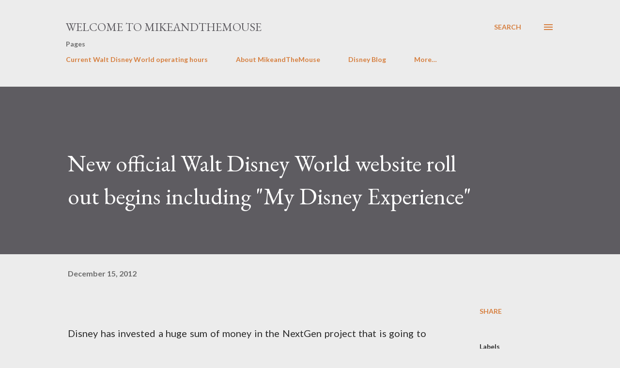

--- FILE ---
content_type: text/html; charset=UTF-8
request_url: http://www.mikeandthemouse.com/2012/12/new-official-walt-disney-world-website.html
body_size: 34462
content:
<!DOCTYPE html>
<html dir='ltr' lang='en'>
<head>
<meta content='width=device-width, initial-scale=1' name='viewport'/>
<title>New official Walt Disney World website roll out begins including &quot;My Disney Experience&quot;</title>
<meta content='text/html; charset=UTF-8' http-equiv='Content-Type'/>
<!-- Chrome, Firefox OS and Opera -->
<meta content='#ececec' name='theme-color'/>
<!-- Windows Phone -->
<meta content='#ececec' name='msapplication-navbutton-color'/>
<meta content='blogger' name='generator'/>
<link href='http://www.mikeandthemouse.com/favicon.ico' rel='icon' type='image/x-icon'/>
<link href='http://www.mikeandthemouse.com/2012/12/new-official-walt-disney-world-website.html' rel='canonical'/>
<link rel="alternate" type="application/atom+xml" title="Welcome to MikeandTheMouse - Atom" href="http://www.mikeandthemouse.com/feeds/posts/default" />
<link rel="alternate" type="application/rss+xml" title="Welcome to MikeandTheMouse - RSS" href="http://www.mikeandthemouse.com/feeds/posts/default?alt=rss" />
<link rel="service.post" type="application/atom+xml" title="Welcome to MikeandTheMouse - Atom" href="https://www.blogger.com/feeds/8257633669505472115/posts/default" />

<link rel="alternate" type="application/atom+xml" title="Welcome to MikeandTheMouse - Atom" href="http://www.mikeandthemouse.com/feeds/9192267069270804840/comments/default" />
<!--Can't find substitution for tag [blog.ieCssRetrofitLinks]-->
<link href='https://blogger.googleusercontent.com/img/b/R29vZ2xl/AVvXsEhKSlT9_Ofx9use4mTGaN3T0YJIYB6DChdO1LP1XWRp2dg3icL1MilO3rEqjoc3rjE5RKxQTMWicSj7ztkkBVfBWzbw-JKA98CIQEhhO-lj4cmzm2MGyBDcR4CwuQQnt4heJpYSp1mpbbs/s640/Screen+Shot+2012-12-15+at+2.14.48+PM.png' rel='image_src'/>
<meta content='http://www.mikeandthemouse.com/2012/12/new-official-walt-disney-world-website.html' property='og:url'/>
<meta content='New official Walt Disney World website roll out begins including &quot;My Disney Experience&quot;' property='og:title'/>
<meta content='  Disney has invested a huge sum of money in the NextGen project that is going to introduce quite a few new trip planning technologies acros...' property='og:description'/>
<meta content='https://blogger.googleusercontent.com/img/b/R29vZ2xl/AVvXsEhKSlT9_Ofx9use4mTGaN3T0YJIYB6DChdO1LP1XWRp2dg3icL1MilO3rEqjoc3rjE5RKxQTMWicSj7ztkkBVfBWzbw-JKA98CIQEhhO-lj4cmzm2MGyBDcR4CwuQQnt4heJpYSp1mpbbs/w1200-h630-p-k-no-nu/Screen+Shot+2012-12-15+at+2.14.48+PM.png' property='og:image'/>
<style type='text/css'>@font-face{font-family:'EB Garamond';font-style:italic;font-weight:600;font-display:swap;src:url(//fonts.gstatic.com/s/ebgaramond/v32/SlGFmQSNjdsmc35JDF1K5GRwUjcdlttVFm-rI7diR79wU6i1hGFJRvzr2Q.woff2)format('woff2');unicode-range:U+0460-052F,U+1C80-1C8A,U+20B4,U+2DE0-2DFF,U+A640-A69F,U+FE2E-FE2F;}@font-face{font-family:'EB Garamond';font-style:italic;font-weight:600;font-display:swap;src:url(//fonts.gstatic.com/s/ebgaramond/v32/SlGFmQSNjdsmc35JDF1K5GRwUjcdlttVFm-rI7diR795U6i1hGFJRvzr2Q.woff2)format('woff2');unicode-range:U+0301,U+0400-045F,U+0490-0491,U+04B0-04B1,U+2116;}@font-face{font-family:'EB Garamond';font-style:italic;font-weight:600;font-display:swap;src:url(//fonts.gstatic.com/s/ebgaramond/v32/SlGFmQSNjdsmc35JDF1K5GRwUjcdlttVFm-rI7diR79xU6i1hGFJRvzr2Q.woff2)format('woff2');unicode-range:U+1F00-1FFF;}@font-face{font-family:'EB Garamond';font-style:italic;font-weight:600;font-display:swap;src:url(//fonts.gstatic.com/s/ebgaramond/v32/SlGFmQSNjdsmc35JDF1K5GRwUjcdlttVFm-rI7diR79-U6i1hGFJRvzr2Q.woff2)format('woff2');unicode-range:U+0370-0377,U+037A-037F,U+0384-038A,U+038C,U+038E-03A1,U+03A3-03FF;}@font-face{font-family:'EB Garamond';font-style:italic;font-weight:600;font-display:swap;src:url(//fonts.gstatic.com/s/ebgaramond/v32/SlGFmQSNjdsmc35JDF1K5GRwUjcdlttVFm-rI7diR79yU6i1hGFJRvzr2Q.woff2)format('woff2');unicode-range:U+0102-0103,U+0110-0111,U+0128-0129,U+0168-0169,U+01A0-01A1,U+01AF-01B0,U+0300-0301,U+0303-0304,U+0308-0309,U+0323,U+0329,U+1EA0-1EF9,U+20AB;}@font-face{font-family:'EB Garamond';font-style:italic;font-weight:600;font-display:swap;src:url(//fonts.gstatic.com/s/ebgaramond/v32/SlGFmQSNjdsmc35JDF1K5GRwUjcdlttVFm-rI7diR79zU6i1hGFJRvzr2Q.woff2)format('woff2');unicode-range:U+0100-02BA,U+02BD-02C5,U+02C7-02CC,U+02CE-02D7,U+02DD-02FF,U+0304,U+0308,U+0329,U+1D00-1DBF,U+1E00-1E9F,U+1EF2-1EFF,U+2020,U+20A0-20AB,U+20AD-20C0,U+2113,U+2C60-2C7F,U+A720-A7FF;}@font-face{font-family:'EB Garamond';font-style:italic;font-weight:600;font-display:swap;src:url(//fonts.gstatic.com/s/ebgaramond/v32/SlGFmQSNjdsmc35JDF1K5GRwUjcdlttVFm-rI7diR799U6i1hGFJRvw.woff2)format('woff2');unicode-range:U+0000-00FF,U+0131,U+0152-0153,U+02BB-02BC,U+02C6,U+02DA,U+02DC,U+0304,U+0308,U+0329,U+2000-206F,U+20AC,U+2122,U+2191,U+2193,U+2212,U+2215,U+FEFF,U+FFFD;}@font-face{font-family:'EB Garamond';font-style:normal;font-weight:400;font-display:swap;src:url(//fonts.gstatic.com/s/ebgaramond/v32/SlGDmQSNjdsmc35JDF1K5E55YMjF_7DPuGi-6_RkCY9_WamXgHlIbvw.woff2)format('woff2');unicode-range:U+0460-052F,U+1C80-1C8A,U+20B4,U+2DE0-2DFF,U+A640-A69F,U+FE2E-FE2F;}@font-face{font-family:'EB Garamond';font-style:normal;font-weight:400;font-display:swap;src:url(//fonts.gstatic.com/s/ebgaramond/v32/SlGDmQSNjdsmc35JDF1K5E55YMjF_7DPuGi-6_RkAI9_WamXgHlIbvw.woff2)format('woff2');unicode-range:U+0301,U+0400-045F,U+0490-0491,U+04B0-04B1,U+2116;}@font-face{font-family:'EB Garamond';font-style:normal;font-weight:400;font-display:swap;src:url(//fonts.gstatic.com/s/ebgaramond/v32/SlGDmQSNjdsmc35JDF1K5E55YMjF_7DPuGi-6_RkCI9_WamXgHlIbvw.woff2)format('woff2');unicode-range:U+1F00-1FFF;}@font-face{font-family:'EB Garamond';font-style:normal;font-weight:400;font-display:swap;src:url(//fonts.gstatic.com/s/ebgaramond/v32/SlGDmQSNjdsmc35JDF1K5E55YMjF_7DPuGi-6_RkB49_WamXgHlIbvw.woff2)format('woff2');unicode-range:U+0370-0377,U+037A-037F,U+0384-038A,U+038C,U+038E-03A1,U+03A3-03FF;}@font-face{font-family:'EB Garamond';font-style:normal;font-weight:400;font-display:swap;src:url(//fonts.gstatic.com/s/ebgaramond/v32/SlGDmQSNjdsmc35JDF1K5E55YMjF_7DPuGi-6_RkC49_WamXgHlIbvw.woff2)format('woff2');unicode-range:U+0102-0103,U+0110-0111,U+0128-0129,U+0168-0169,U+01A0-01A1,U+01AF-01B0,U+0300-0301,U+0303-0304,U+0308-0309,U+0323,U+0329,U+1EA0-1EF9,U+20AB;}@font-face{font-family:'EB Garamond';font-style:normal;font-weight:400;font-display:swap;src:url(//fonts.gstatic.com/s/ebgaramond/v32/SlGDmQSNjdsmc35JDF1K5E55YMjF_7DPuGi-6_RkCo9_WamXgHlIbvw.woff2)format('woff2');unicode-range:U+0100-02BA,U+02BD-02C5,U+02C7-02CC,U+02CE-02D7,U+02DD-02FF,U+0304,U+0308,U+0329,U+1D00-1DBF,U+1E00-1E9F,U+1EF2-1EFF,U+2020,U+20A0-20AB,U+20AD-20C0,U+2113,U+2C60-2C7F,U+A720-A7FF;}@font-face{font-family:'EB Garamond';font-style:normal;font-weight:400;font-display:swap;src:url(//fonts.gstatic.com/s/ebgaramond/v32/SlGDmQSNjdsmc35JDF1K5E55YMjF_7DPuGi-6_RkBI9_WamXgHlI.woff2)format('woff2');unicode-range:U+0000-00FF,U+0131,U+0152-0153,U+02BB-02BC,U+02C6,U+02DA,U+02DC,U+0304,U+0308,U+0329,U+2000-206F,U+20AC,U+2122,U+2191,U+2193,U+2212,U+2215,U+FEFF,U+FFFD;}@font-face{font-family:'Lato';font-style:normal;font-weight:400;font-display:swap;src:url(//fonts.gstatic.com/s/lato/v25/S6uyw4BMUTPHjxAwXiWtFCfQ7A.woff2)format('woff2');unicode-range:U+0100-02BA,U+02BD-02C5,U+02C7-02CC,U+02CE-02D7,U+02DD-02FF,U+0304,U+0308,U+0329,U+1D00-1DBF,U+1E00-1E9F,U+1EF2-1EFF,U+2020,U+20A0-20AB,U+20AD-20C0,U+2113,U+2C60-2C7F,U+A720-A7FF;}@font-face{font-family:'Lato';font-style:normal;font-weight:400;font-display:swap;src:url(//fonts.gstatic.com/s/lato/v25/S6uyw4BMUTPHjx4wXiWtFCc.woff2)format('woff2');unicode-range:U+0000-00FF,U+0131,U+0152-0153,U+02BB-02BC,U+02C6,U+02DA,U+02DC,U+0304,U+0308,U+0329,U+2000-206F,U+20AC,U+2122,U+2191,U+2193,U+2212,U+2215,U+FEFF,U+FFFD;}@font-face{font-family:'Lato';font-style:normal;font-weight:700;font-display:swap;src:url(//fonts.gstatic.com/s/lato/v25/S6u9w4BMUTPHh6UVSwaPGQ3q5d0N7w.woff2)format('woff2');unicode-range:U+0100-02BA,U+02BD-02C5,U+02C7-02CC,U+02CE-02D7,U+02DD-02FF,U+0304,U+0308,U+0329,U+1D00-1DBF,U+1E00-1E9F,U+1EF2-1EFF,U+2020,U+20A0-20AB,U+20AD-20C0,U+2113,U+2C60-2C7F,U+A720-A7FF;}@font-face{font-family:'Lato';font-style:normal;font-weight:700;font-display:swap;src:url(//fonts.gstatic.com/s/lato/v25/S6u9w4BMUTPHh6UVSwiPGQ3q5d0.woff2)format('woff2');unicode-range:U+0000-00FF,U+0131,U+0152-0153,U+02BB-02BC,U+02C6,U+02DA,U+02DC,U+0304,U+0308,U+0329,U+2000-206F,U+20AC,U+2122,U+2191,U+2193,U+2212,U+2215,U+FEFF,U+FFFD;}@font-face{font-family:'Open Sans';font-style:normal;font-weight:600;font-stretch:100%;font-display:swap;src:url(//fonts.gstatic.com/s/opensans/v44/memSYaGs126MiZpBA-UvWbX2vVnXBbObj2OVZyOOSr4dVJWUgsgH1x4taVIUwaEQbjB_mQ.woff2)format('woff2');unicode-range:U+0460-052F,U+1C80-1C8A,U+20B4,U+2DE0-2DFF,U+A640-A69F,U+FE2E-FE2F;}@font-face{font-family:'Open Sans';font-style:normal;font-weight:600;font-stretch:100%;font-display:swap;src:url(//fonts.gstatic.com/s/opensans/v44/memSYaGs126MiZpBA-UvWbX2vVnXBbObj2OVZyOOSr4dVJWUgsgH1x4kaVIUwaEQbjB_mQ.woff2)format('woff2');unicode-range:U+0301,U+0400-045F,U+0490-0491,U+04B0-04B1,U+2116;}@font-face{font-family:'Open Sans';font-style:normal;font-weight:600;font-stretch:100%;font-display:swap;src:url(//fonts.gstatic.com/s/opensans/v44/memSYaGs126MiZpBA-UvWbX2vVnXBbObj2OVZyOOSr4dVJWUgsgH1x4saVIUwaEQbjB_mQ.woff2)format('woff2');unicode-range:U+1F00-1FFF;}@font-face{font-family:'Open Sans';font-style:normal;font-weight:600;font-stretch:100%;font-display:swap;src:url(//fonts.gstatic.com/s/opensans/v44/memSYaGs126MiZpBA-UvWbX2vVnXBbObj2OVZyOOSr4dVJWUgsgH1x4jaVIUwaEQbjB_mQ.woff2)format('woff2');unicode-range:U+0370-0377,U+037A-037F,U+0384-038A,U+038C,U+038E-03A1,U+03A3-03FF;}@font-face{font-family:'Open Sans';font-style:normal;font-weight:600;font-stretch:100%;font-display:swap;src:url(//fonts.gstatic.com/s/opensans/v44/memSYaGs126MiZpBA-UvWbX2vVnXBbObj2OVZyOOSr4dVJWUgsgH1x4iaVIUwaEQbjB_mQ.woff2)format('woff2');unicode-range:U+0307-0308,U+0590-05FF,U+200C-2010,U+20AA,U+25CC,U+FB1D-FB4F;}@font-face{font-family:'Open Sans';font-style:normal;font-weight:600;font-stretch:100%;font-display:swap;src:url(//fonts.gstatic.com/s/opensans/v44/memSYaGs126MiZpBA-UvWbX2vVnXBbObj2OVZyOOSr4dVJWUgsgH1x5caVIUwaEQbjB_mQ.woff2)format('woff2');unicode-range:U+0302-0303,U+0305,U+0307-0308,U+0310,U+0312,U+0315,U+031A,U+0326-0327,U+032C,U+032F-0330,U+0332-0333,U+0338,U+033A,U+0346,U+034D,U+0391-03A1,U+03A3-03A9,U+03B1-03C9,U+03D1,U+03D5-03D6,U+03F0-03F1,U+03F4-03F5,U+2016-2017,U+2034-2038,U+203C,U+2040,U+2043,U+2047,U+2050,U+2057,U+205F,U+2070-2071,U+2074-208E,U+2090-209C,U+20D0-20DC,U+20E1,U+20E5-20EF,U+2100-2112,U+2114-2115,U+2117-2121,U+2123-214F,U+2190,U+2192,U+2194-21AE,U+21B0-21E5,U+21F1-21F2,U+21F4-2211,U+2213-2214,U+2216-22FF,U+2308-230B,U+2310,U+2319,U+231C-2321,U+2336-237A,U+237C,U+2395,U+239B-23B7,U+23D0,U+23DC-23E1,U+2474-2475,U+25AF,U+25B3,U+25B7,U+25BD,U+25C1,U+25CA,U+25CC,U+25FB,U+266D-266F,U+27C0-27FF,U+2900-2AFF,U+2B0E-2B11,U+2B30-2B4C,U+2BFE,U+3030,U+FF5B,U+FF5D,U+1D400-1D7FF,U+1EE00-1EEFF;}@font-face{font-family:'Open Sans';font-style:normal;font-weight:600;font-stretch:100%;font-display:swap;src:url(//fonts.gstatic.com/s/opensans/v44/memSYaGs126MiZpBA-UvWbX2vVnXBbObj2OVZyOOSr4dVJWUgsgH1x5OaVIUwaEQbjB_mQ.woff2)format('woff2');unicode-range:U+0001-000C,U+000E-001F,U+007F-009F,U+20DD-20E0,U+20E2-20E4,U+2150-218F,U+2190,U+2192,U+2194-2199,U+21AF,U+21E6-21F0,U+21F3,U+2218-2219,U+2299,U+22C4-22C6,U+2300-243F,U+2440-244A,U+2460-24FF,U+25A0-27BF,U+2800-28FF,U+2921-2922,U+2981,U+29BF,U+29EB,U+2B00-2BFF,U+4DC0-4DFF,U+FFF9-FFFB,U+10140-1018E,U+10190-1019C,U+101A0,U+101D0-101FD,U+102E0-102FB,U+10E60-10E7E,U+1D2C0-1D2D3,U+1D2E0-1D37F,U+1F000-1F0FF,U+1F100-1F1AD,U+1F1E6-1F1FF,U+1F30D-1F30F,U+1F315,U+1F31C,U+1F31E,U+1F320-1F32C,U+1F336,U+1F378,U+1F37D,U+1F382,U+1F393-1F39F,U+1F3A7-1F3A8,U+1F3AC-1F3AF,U+1F3C2,U+1F3C4-1F3C6,U+1F3CA-1F3CE,U+1F3D4-1F3E0,U+1F3ED,U+1F3F1-1F3F3,U+1F3F5-1F3F7,U+1F408,U+1F415,U+1F41F,U+1F426,U+1F43F,U+1F441-1F442,U+1F444,U+1F446-1F449,U+1F44C-1F44E,U+1F453,U+1F46A,U+1F47D,U+1F4A3,U+1F4B0,U+1F4B3,U+1F4B9,U+1F4BB,U+1F4BF,U+1F4C8-1F4CB,U+1F4D6,U+1F4DA,U+1F4DF,U+1F4E3-1F4E6,U+1F4EA-1F4ED,U+1F4F7,U+1F4F9-1F4FB,U+1F4FD-1F4FE,U+1F503,U+1F507-1F50B,U+1F50D,U+1F512-1F513,U+1F53E-1F54A,U+1F54F-1F5FA,U+1F610,U+1F650-1F67F,U+1F687,U+1F68D,U+1F691,U+1F694,U+1F698,U+1F6AD,U+1F6B2,U+1F6B9-1F6BA,U+1F6BC,U+1F6C6-1F6CF,U+1F6D3-1F6D7,U+1F6E0-1F6EA,U+1F6F0-1F6F3,U+1F6F7-1F6FC,U+1F700-1F7FF,U+1F800-1F80B,U+1F810-1F847,U+1F850-1F859,U+1F860-1F887,U+1F890-1F8AD,U+1F8B0-1F8BB,U+1F8C0-1F8C1,U+1F900-1F90B,U+1F93B,U+1F946,U+1F984,U+1F996,U+1F9E9,U+1FA00-1FA6F,U+1FA70-1FA7C,U+1FA80-1FA89,U+1FA8F-1FAC6,U+1FACE-1FADC,U+1FADF-1FAE9,U+1FAF0-1FAF8,U+1FB00-1FBFF;}@font-face{font-family:'Open Sans';font-style:normal;font-weight:600;font-stretch:100%;font-display:swap;src:url(//fonts.gstatic.com/s/opensans/v44/memSYaGs126MiZpBA-UvWbX2vVnXBbObj2OVZyOOSr4dVJWUgsgH1x4vaVIUwaEQbjB_mQ.woff2)format('woff2');unicode-range:U+0102-0103,U+0110-0111,U+0128-0129,U+0168-0169,U+01A0-01A1,U+01AF-01B0,U+0300-0301,U+0303-0304,U+0308-0309,U+0323,U+0329,U+1EA0-1EF9,U+20AB;}@font-face{font-family:'Open Sans';font-style:normal;font-weight:600;font-stretch:100%;font-display:swap;src:url(//fonts.gstatic.com/s/opensans/v44/memSYaGs126MiZpBA-UvWbX2vVnXBbObj2OVZyOOSr4dVJWUgsgH1x4uaVIUwaEQbjB_mQ.woff2)format('woff2');unicode-range:U+0100-02BA,U+02BD-02C5,U+02C7-02CC,U+02CE-02D7,U+02DD-02FF,U+0304,U+0308,U+0329,U+1D00-1DBF,U+1E00-1E9F,U+1EF2-1EFF,U+2020,U+20A0-20AB,U+20AD-20C0,U+2113,U+2C60-2C7F,U+A720-A7FF;}@font-face{font-family:'Open Sans';font-style:normal;font-weight:600;font-stretch:100%;font-display:swap;src:url(//fonts.gstatic.com/s/opensans/v44/memSYaGs126MiZpBA-UvWbX2vVnXBbObj2OVZyOOSr4dVJWUgsgH1x4gaVIUwaEQbjA.woff2)format('woff2');unicode-range:U+0000-00FF,U+0131,U+0152-0153,U+02BB-02BC,U+02C6,U+02DA,U+02DC,U+0304,U+0308,U+0329,U+2000-206F,U+20AC,U+2122,U+2191,U+2193,U+2212,U+2215,U+FEFF,U+FFFD;}</style>
<style id='page-skin-1' type='text/css'><!--
/*! normalize.css v3.0.1 | MIT License | git.io/normalize */html{font-family:sans-serif;-ms-text-size-adjust:100%;-webkit-text-size-adjust:100%}body{margin:0}article,aside,details,figcaption,figure,footer,header,hgroup,main,nav,section,summary{display:block}audio,canvas,progress,video{display:inline-block;vertical-align:baseline}audio:not([controls]){display:none;height:0}[hidden],template{display:none}a{background:transparent}a:active,a:hover{outline:0}abbr[title]{border-bottom:1px dotted}b,strong{font-weight:bold}dfn{font-style:italic}h1{font-size:2em;margin:.67em 0}mark{background:#ff0;color:#000}small{font-size:80%}sub,sup{font-size:75%;line-height:0;position:relative;vertical-align:baseline}sup{top:-0.5em}sub{bottom:-0.25em}img{border:0}svg:not(:root){overflow:hidden}figure{margin:1em 40px}hr{-moz-box-sizing:content-box;box-sizing:content-box;height:0}pre{overflow:auto}code,kbd,pre,samp{font-family:monospace,monospace;font-size:1em}button,input,optgroup,select,textarea{color:inherit;font:inherit;margin:0}button{overflow:visible}button,select{text-transform:none}button,html input[type="button"],input[type="reset"],input[type="submit"]{-webkit-appearance:button;cursor:pointer}button[disabled],html input[disabled]{cursor:default}button::-moz-focus-inner,input::-moz-focus-inner{border:0;padding:0}input{line-height:normal}input[type="checkbox"],input[type="radio"]{box-sizing:border-box;padding:0}input[type="number"]::-webkit-inner-spin-button,input[type="number"]::-webkit-outer-spin-button{height:auto}input[type="search"]{-webkit-appearance:textfield;-moz-box-sizing:content-box;-webkit-box-sizing:content-box;box-sizing:content-box}input[type="search"]::-webkit-search-cancel-button,input[type="search"]::-webkit-search-decoration{-webkit-appearance:none}fieldset{border:1px solid #c0c0c0;margin:0 2px;padding:.35em .625em .75em}legend{border:0;padding:0}textarea{overflow:auto}optgroup{font-weight:bold}table{border-collapse:collapse;border-spacing:0}td,th{padding:0}
body{
overflow-wrap:break-word;
word-break:break-word;
word-wrap:break-word
}
.hidden{
display:none
}
.invisible{
visibility:hidden
}
.container::after,.float-container::after{
clear:both;
content:"";
display:table
}
.clearboth{
clear:both
}
#comments .comment .comment-actions,.subscribe-popup .FollowByEmail .follow-by-email-submit,.widget.Profile .profile-link{
background:0 0;
border:0;
box-shadow:none;
color:#d67f3f;
cursor:pointer;
font-size:14px;
font-weight:700;
outline:0;
text-decoration:none;
text-transform:uppercase;
width:auto
}
.dim-overlay{
background-color:rgba(0,0,0,.54);
height:100vh;
left:0;
position:fixed;
top:0;
width:100%
}
#sharing-dim-overlay{
background-color:transparent
}
input::-ms-clear{
display:none
}
.blogger-logo,.svg-icon-24.blogger-logo{
fill:#ff9800;
opacity:1
}
.loading-spinner-large{
-webkit-animation:mspin-rotate 1.568s infinite linear;
animation:mspin-rotate 1.568s infinite linear;
height:48px;
overflow:hidden;
position:absolute;
width:48px;
z-index:200
}
.loading-spinner-large>div{
-webkit-animation:mspin-revrot 5332ms infinite steps(4);
animation:mspin-revrot 5332ms infinite steps(4)
}
.loading-spinner-large>div>div{
-webkit-animation:mspin-singlecolor-large-film 1333ms infinite steps(81);
animation:mspin-singlecolor-large-film 1333ms infinite steps(81);
background-size:100%;
height:48px;
width:3888px
}
.mspin-black-large>div>div,.mspin-grey_54-large>div>div{
background-image:url(https://www.blogblog.com/indie/mspin_black_large.svg)
}
.mspin-white-large>div>div{
background-image:url(https://www.blogblog.com/indie/mspin_white_large.svg)
}
.mspin-grey_54-large{
opacity:.54
}
@-webkit-keyframes mspin-singlecolor-large-film{
from{
-webkit-transform:translateX(0);
transform:translateX(0)
}
to{
-webkit-transform:translateX(-3888px);
transform:translateX(-3888px)
}
}
@keyframes mspin-singlecolor-large-film{
from{
-webkit-transform:translateX(0);
transform:translateX(0)
}
to{
-webkit-transform:translateX(-3888px);
transform:translateX(-3888px)
}
}
@-webkit-keyframes mspin-rotate{
from{
-webkit-transform:rotate(0);
transform:rotate(0)
}
to{
-webkit-transform:rotate(360deg);
transform:rotate(360deg)
}
}
@keyframes mspin-rotate{
from{
-webkit-transform:rotate(0);
transform:rotate(0)
}
to{
-webkit-transform:rotate(360deg);
transform:rotate(360deg)
}
}
@-webkit-keyframes mspin-revrot{
from{
-webkit-transform:rotate(0);
transform:rotate(0)
}
to{
-webkit-transform:rotate(-360deg);
transform:rotate(-360deg)
}
}
@keyframes mspin-revrot{
from{
-webkit-transform:rotate(0);
transform:rotate(0)
}
to{
-webkit-transform:rotate(-360deg);
transform:rotate(-360deg)
}
}
.skip-navigation{
background-color:#fff;
box-sizing:border-box;
color:#000;
display:block;
height:0;
left:0;
line-height:50px;
overflow:hidden;
padding-top:0;
position:fixed;
text-align:center;
top:0;
-webkit-transition:box-shadow .3s,height .3s,padding-top .3s;
transition:box-shadow .3s,height .3s,padding-top .3s;
width:100%;
z-index:900
}
.skip-navigation:focus{
box-shadow:0 4px 5px 0 rgba(0,0,0,.14),0 1px 10px 0 rgba(0,0,0,.12),0 2px 4px -1px rgba(0,0,0,.2);
height:50px
}
#main{
outline:0
}
.main-heading{
position:absolute;
clip:rect(1px,1px,1px,1px);
padding:0;
border:0;
height:1px;
width:1px;
overflow:hidden
}
.Attribution{
margin-top:1em;
text-align:center
}
.Attribution .blogger img,.Attribution .blogger svg{
vertical-align:bottom
}
.Attribution .blogger img{
margin-right:.5em
}
.Attribution div{
line-height:24px;
margin-top:.5em
}
.Attribution .copyright,.Attribution .image-attribution{
font-size:.7em;
margin-top:1.5em
}
.BLOG_mobile_video_class{
display:none
}
.bg-photo{
background-attachment:scroll!important
}
body .CSS_LIGHTBOX{
z-index:900
}
.extendable .show-less,.extendable .show-more{
border-color:#d67f3f;
color:#d67f3f;
margin-top:8px
}
.extendable .show-less.hidden,.extendable .show-more.hidden{
display:none
}
.inline-ad{
display:none;
max-width:100%;
overflow:hidden
}
.adsbygoogle{
display:block
}
#cookieChoiceInfo{
bottom:0;
top:auto
}
iframe.b-hbp-video{
border:0
}
.post-body img{
max-width:100%
}
.post-body iframe{
max-width:100%
}
.post-body a[imageanchor="1"]{
display:inline-block
}
.byline{
margin-right:1em
}
.byline:last-child{
margin-right:0
}
.link-copied-dialog{
max-width:520px;
outline:0
}
.link-copied-dialog .modal-dialog-buttons{
margin-top:8px
}
.link-copied-dialog .goog-buttonset-default{
background:0 0;
border:0
}
.link-copied-dialog .goog-buttonset-default:focus{
outline:0
}
.paging-control-container{
margin-bottom:16px
}
.paging-control-container .paging-control{
display:inline-block
}
.paging-control-container .comment-range-text::after,.paging-control-container .paging-control{
color:#d67f3f
}
.paging-control-container .comment-range-text,.paging-control-container .paging-control{
margin-right:8px
}
.paging-control-container .comment-range-text::after,.paging-control-container .paging-control::after{
content:"\b7";
cursor:default;
padding-left:8px;
pointer-events:none
}
.paging-control-container .comment-range-text:last-child::after,.paging-control-container .paging-control:last-child::after{
content:none
}
.byline.reactions iframe{
height:20px
}
.b-notification{
color:#000;
background-color:#fff;
border-bottom:solid 1px #000;
box-sizing:border-box;
padding:16px 32px;
text-align:center
}
.b-notification.visible{
-webkit-transition:margin-top .3s cubic-bezier(.4,0,.2,1);
transition:margin-top .3s cubic-bezier(.4,0,.2,1)
}
.b-notification.invisible{
position:absolute
}
.b-notification-close{
position:absolute;
right:8px;
top:8px
}
.no-posts-message{
line-height:40px;
text-align:center
}
@media screen and (max-width:968px){
body.item-view .post-body a[imageanchor="1"][style*="float: left;"],body.item-view .post-body a[imageanchor="1"][style*="float: right;"]{
float:none!important;
clear:none!important
}
body.item-view .post-body a[imageanchor="1"] img{
display:block;
height:auto;
margin:0 auto
}
body.item-view .post-body>.separator:first-child>a[imageanchor="1"]:first-child{
margin-top:20px
}
.post-body a[imageanchor]{
display:block
}
body.item-view .post-body a[imageanchor="1"]{
margin-left:0!important;
margin-right:0!important
}
body.item-view .post-body a[imageanchor="1"]+a[imageanchor="1"]{
margin-top:16px
}
}
.item-control{
display:none
}
#comments{
border-top:1px dashed rgba(0,0,0,.54);
margin-top:20px;
padding:20px
}
#comments .comment-thread ol{
margin:0;
padding-left:0;
padding-left:0
}
#comments .comment .comment-replybox-single,#comments .comment-thread .comment-replies{
margin-left:60px
}
#comments .comment-thread .thread-count{
display:none
}
#comments .comment{
list-style-type:none;
padding:0 0 30px;
position:relative
}
#comments .comment .comment{
padding-bottom:8px
}
.comment .avatar-image-container{
position:absolute
}
.comment .avatar-image-container img{
border-radius:50%
}
.avatar-image-container svg,.comment .avatar-image-container .avatar-icon{
border-radius:50%;
border:solid 1px #d67f3f;
box-sizing:border-box;
fill:#d67f3f;
height:35px;
margin:0;
padding:7px;
width:35px
}
.comment .comment-block{
margin-top:10px;
margin-left:60px;
padding-bottom:0
}
#comments .comment-author-header-wrapper{
margin-left:40px
}
#comments .comment .thread-expanded .comment-block{
padding-bottom:20px
}
#comments .comment .comment-header .user,#comments .comment .comment-header .user a{
color:#292929;
font-style:normal;
font-weight:700
}
#comments .comment .comment-actions{
bottom:0;
margin-bottom:15px;
position:absolute
}
#comments .comment .comment-actions>*{
margin-right:8px
}
#comments .comment .comment-header .datetime{
bottom:0;
color:rgba(0,0,0,0.54);
display:inline-block;
font-size:13px;
font-style:italic;
margin-left:8px
}
#comments .comment .comment-footer .comment-timestamp a,#comments .comment .comment-header .datetime a{
color:rgba(0,0,0,0.54)
}
#comments .comment .comment-content,.comment .comment-body{
margin-top:12px;
word-break:break-word
}
.comment-body{
margin-bottom:12px
}
#comments.embed[data-num-comments="0"]{
border:0;
margin-top:0;
padding-top:0
}
#comments.embed[data-num-comments="0"] #comment-post-message,#comments.embed[data-num-comments="0"] div.comment-form>p,#comments.embed[data-num-comments="0"] p.comment-footer{
display:none
}
#comment-editor-src{
display:none
}
.comments .comments-content .loadmore.loaded{
max-height:0;
opacity:0;
overflow:hidden
}
.extendable .remaining-items{
height:0;
overflow:hidden;
-webkit-transition:height .3s cubic-bezier(.4,0,.2,1);
transition:height .3s cubic-bezier(.4,0,.2,1)
}
.extendable .remaining-items.expanded{
height:auto
}
.svg-icon-24,.svg-icon-24-button{
cursor:pointer;
height:24px;
width:24px;
min-width:24px
}
.touch-icon{
margin:-12px;
padding:12px
}
.touch-icon:active,.touch-icon:focus{
background-color:rgba(153,153,153,.4);
border-radius:50%
}
svg:not(:root).touch-icon{
overflow:visible
}
html[dir=rtl] .rtl-reversible-icon{
-webkit-transform:scaleX(-1);
-ms-transform:scaleX(-1);
transform:scaleX(-1)
}
.svg-icon-24-button,.touch-icon-button{
background:0 0;
border:0;
margin:0;
outline:0;
padding:0
}
.touch-icon-button .touch-icon:active,.touch-icon-button .touch-icon:focus{
background-color:transparent
}
.touch-icon-button:active .touch-icon,.touch-icon-button:focus .touch-icon{
background-color:rgba(153,153,153,.4);
border-radius:50%
}
.Profile .default-avatar-wrapper .avatar-icon{
border-radius:50%;
border:solid 1px #000000;
box-sizing:border-box;
fill:#000000;
margin:0
}
.Profile .individual .default-avatar-wrapper .avatar-icon{
padding:25px
}
.Profile .individual .avatar-icon,.Profile .individual .profile-img{
height:120px;
width:120px
}
.Profile .team .default-avatar-wrapper .avatar-icon{
padding:8px
}
.Profile .team .avatar-icon,.Profile .team .default-avatar-wrapper,.Profile .team .profile-img{
height:40px;
width:40px
}
.snippet-container{
margin:0;
position:relative;
overflow:hidden
}
.snippet-fade{
bottom:0;
box-sizing:border-box;
position:absolute;
width:96px
}
.snippet-fade{
right:0
}
.snippet-fade:after{
content:"\2026"
}
.snippet-fade:after{
float:right
}
.post-bottom{
-webkit-box-align:center;
-webkit-align-items:center;
-ms-flex-align:center;
align-items:center;
display:-webkit-box;
display:-webkit-flex;
display:-ms-flexbox;
display:flex;
-webkit-flex-wrap:wrap;
-ms-flex-wrap:wrap;
flex-wrap:wrap
}
.post-footer{
-webkit-box-flex:1;
-webkit-flex:1 1 auto;
-ms-flex:1 1 auto;
flex:1 1 auto;
-webkit-flex-wrap:wrap;
-ms-flex-wrap:wrap;
flex-wrap:wrap;
-webkit-box-ordinal-group:2;
-webkit-order:1;
-ms-flex-order:1;
order:1
}
.post-footer>*{
-webkit-box-flex:0;
-webkit-flex:0 1 auto;
-ms-flex:0 1 auto;
flex:0 1 auto
}
.post-footer .byline:last-child{
margin-right:1em
}
.jump-link{
-webkit-box-flex:0;
-webkit-flex:0 0 auto;
-ms-flex:0 0 auto;
flex:0 0 auto;
-webkit-box-ordinal-group:3;
-webkit-order:2;
-ms-flex-order:2;
order:2
}
.centered-top-container.sticky{
left:0;
position:fixed;
right:0;
top:0;
width:auto;
z-index:8;
-webkit-transition-property:opacity,-webkit-transform;
transition-property:opacity,-webkit-transform;
transition-property:transform,opacity;
transition-property:transform,opacity,-webkit-transform;
-webkit-transition-duration:.2s;
transition-duration:.2s;
-webkit-transition-timing-function:cubic-bezier(.4,0,.2,1);
transition-timing-function:cubic-bezier(.4,0,.2,1)
}
.centered-top-placeholder{
display:none
}
.collapsed-header .centered-top-placeholder{
display:block
}
.centered-top-container .Header .replaced h1,.centered-top-placeholder .Header .replaced h1{
display:none
}
.centered-top-container.sticky .Header .replaced h1{
display:block
}
.centered-top-container.sticky .Header .header-widget{
background:0 0
}
.centered-top-container.sticky .Header .header-image-wrapper{
display:none
}
.centered-top-container img,.centered-top-placeholder img{
max-width:100%
}
.collapsible{
-webkit-transition:height .3s cubic-bezier(.4,0,.2,1);
transition:height .3s cubic-bezier(.4,0,.2,1)
}
.collapsible,.collapsible>summary{
display:block;
overflow:hidden
}
.collapsible>:not(summary){
display:none
}
.collapsible[open]>:not(summary){
display:block
}
.collapsible:focus,.collapsible>summary:focus{
outline:0
}
.collapsible>summary{
cursor:pointer;
display:block;
padding:0
}
.collapsible:focus>summary,.collapsible>summary:focus{
background-color:transparent
}
.collapsible>summary::-webkit-details-marker{
display:none
}
.collapsible-title{
-webkit-box-align:center;
-webkit-align-items:center;
-ms-flex-align:center;
align-items:center;
display:-webkit-box;
display:-webkit-flex;
display:-ms-flexbox;
display:flex
}
.collapsible-title .title{
-webkit-box-flex:1;
-webkit-flex:1 1 auto;
-ms-flex:1 1 auto;
flex:1 1 auto;
-webkit-box-ordinal-group:1;
-webkit-order:0;
-ms-flex-order:0;
order:0;
overflow:hidden;
text-overflow:ellipsis;
white-space:nowrap
}
.collapsible-title .chevron-down,.collapsible[open] .collapsible-title .chevron-up{
display:block
}
.collapsible-title .chevron-up,.collapsible[open] .collapsible-title .chevron-down{
display:none
}
.overflowable-container{
max-height:48px;
overflow:hidden;
position:relative
}
.overflow-button{
cursor:pointer
}
#overflowable-dim-overlay{
background:0 0
}
.overflow-popup{
box-shadow:0 2px 2px 0 rgba(0,0,0,.14),0 3px 1px -2px rgba(0,0,0,.2),0 1px 5px 0 rgba(0,0,0,.12);
background-color:#ececec;
left:0;
max-width:calc(100% - 32px);
position:absolute;
top:0;
visibility:hidden;
z-index:101
}
.overflow-popup ul{
list-style:none
}
.overflow-popup .tabs li,.overflow-popup li{
display:block;
height:auto
}
.overflow-popup .tabs li{
padding-left:0;
padding-right:0
}
.overflow-button.hidden,.overflow-popup .tabs li.hidden,.overflow-popup li.hidden{
display:none
}
.ripple{
position:relative
}
.ripple>*{
z-index:1
}
.splash-wrapper{
bottom:0;
left:0;
overflow:hidden;
pointer-events:none;
position:absolute;
right:0;
top:0;
z-index:0
}
.splash{
background:#ccc;
border-radius:100%;
display:block;
opacity:.6;
position:absolute;
-webkit-transform:scale(0);
-ms-transform:scale(0);
transform:scale(0)
}
.splash.animate{
-webkit-animation:ripple-effect .4s linear;
animation:ripple-effect .4s linear
}
@-webkit-keyframes ripple-effect{
100%{
opacity:0;
-webkit-transform:scale(2.5);
transform:scale(2.5)
}
}
@keyframes ripple-effect{
100%{
opacity:0;
-webkit-transform:scale(2.5);
transform:scale(2.5)
}
}
.search{
display:-webkit-box;
display:-webkit-flex;
display:-ms-flexbox;
display:flex;
line-height:24px;
width:24px
}
.search.focused{
width:100%
}
.search.focused .section{
width:100%
}
.search form{
z-index:101
}
.search h3{
display:none
}
.search form{
display:-webkit-box;
display:-webkit-flex;
display:-ms-flexbox;
display:flex;
-webkit-box-flex:1;
-webkit-flex:1 0 0;
-ms-flex:1 0 0px;
flex:1 0 0;
border-bottom:solid 1px transparent;
padding-bottom:8px
}
.search form>*{
display:none
}
.search.focused form>*{
display:block
}
.search .search-input label{
display:none
}
.centered-top-placeholder.cloned .search form{
z-index:30
}
.search.focused form{
border-color:#292929;
position:relative;
width:auto
}
.collapsed-header .centered-top-container .search.focused form{
border-bottom-color:transparent
}
.search-expand{
-webkit-box-flex:0;
-webkit-flex:0 0 auto;
-ms-flex:0 0 auto;
flex:0 0 auto
}
.search-expand-text{
display:none
}
.search-close{
display:inline;
vertical-align:middle
}
.search-input{
-webkit-box-flex:1;
-webkit-flex:1 0 1px;
-ms-flex:1 0 1px;
flex:1 0 1px
}
.search-input input{
background:0 0;
border:0;
box-sizing:border-box;
color:#292929;
display:inline-block;
outline:0;
width:calc(100% - 48px)
}
.search-input input.no-cursor{
color:transparent;
text-shadow:0 0 0 #292929
}
.collapsed-header .centered-top-container .search-action,.collapsed-header .centered-top-container .search-input input{
color:#292929
}
.collapsed-header .centered-top-container .search-input input.no-cursor{
color:transparent;
text-shadow:0 0 0 #292929
}
.collapsed-header .centered-top-container .search-input input.no-cursor:focus,.search-input input.no-cursor:focus{
outline:0
}
.search-focused>*{
visibility:hidden
}
.search-focused .search,.search-focused .search-icon{
visibility:visible
}
.search.focused .search-action{
display:block
}
.search.focused .search-action:disabled{
opacity:.3
}
.sidebar-container{
background-color:#f7f7f7;
max-width:320px;
overflow-y:auto;
-webkit-transition-property:-webkit-transform;
transition-property:-webkit-transform;
transition-property:transform;
transition-property:transform,-webkit-transform;
-webkit-transition-duration:.3s;
transition-duration:.3s;
-webkit-transition-timing-function:cubic-bezier(0,0,.2,1);
transition-timing-function:cubic-bezier(0,0,.2,1);
width:320px;
z-index:101;
-webkit-overflow-scrolling:touch
}
.sidebar-container .navigation{
line-height:0;
padding:16px
}
.sidebar-container .sidebar-back{
cursor:pointer
}
.sidebar-container .widget{
background:0 0;
margin:0 16px;
padding:16px 0
}
.sidebar-container .widget .title{
color:#000000;
margin:0
}
.sidebar-container .widget ul{
list-style:none;
margin:0;
padding:0
}
.sidebar-container .widget ul ul{
margin-left:1em
}
.sidebar-container .widget li{
font-size:16px;
line-height:normal
}
.sidebar-container .widget+.widget{
border-top:1px dashed #000000
}
.BlogArchive li{
margin:16px 0
}
.BlogArchive li:last-child{
margin-bottom:0
}
.Label li a{
display:inline-block
}
.BlogArchive .post-count,.Label .label-count{
float:right;
margin-left:.25em
}
.BlogArchive .post-count::before,.Label .label-count::before{
content:"("
}
.BlogArchive .post-count::after,.Label .label-count::after{
content:")"
}
.widget.Translate .skiptranslate>div{
display:block!important
}
.widget.Profile .profile-link{
display:-webkit-box;
display:-webkit-flex;
display:-ms-flexbox;
display:flex
}
.widget.Profile .team-member .default-avatar-wrapper,.widget.Profile .team-member .profile-img{
-webkit-box-flex:0;
-webkit-flex:0 0 auto;
-ms-flex:0 0 auto;
flex:0 0 auto;
margin-right:1em
}
.widget.Profile .individual .profile-link{
-webkit-box-orient:vertical;
-webkit-box-direction:normal;
-webkit-flex-direction:column;
-ms-flex-direction:column;
flex-direction:column
}
.widget.Profile .team .profile-link .profile-name{
-webkit-align-self:center;
-ms-flex-item-align:center;
align-self:center;
display:block;
-webkit-box-flex:1;
-webkit-flex:1 1 auto;
-ms-flex:1 1 auto;
flex:1 1 auto
}
.dim-overlay{
background-color:rgba(0,0,0,.54);
z-index:100
}
body.sidebar-visible{
overflow-y:hidden
}
@media screen and (max-width:1619px){
.sidebar-container{
bottom:0;
position:fixed;
top:0;
left:auto;
right:0
}
.sidebar-container.sidebar-invisible{
-webkit-transition-timing-function:cubic-bezier(.4,0,.6,1);
transition-timing-function:cubic-bezier(.4,0,.6,1);
-webkit-transform:translateX(320px);
-ms-transform:translateX(320px);
transform:translateX(320px)
}
}
.dialog{
box-shadow:0 2px 2px 0 rgba(0,0,0,.14),0 3px 1px -2px rgba(0,0,0,.2),0 1px 5px 0 rgba(0,0,0,.12);
background:#ececec;
box-sizing:border-box;
color:#292929;
padding:30px;
position:fixed;
text-align:center;
width:calc(100% - 24px);
z-index:101
}
.dialog input[type=email],.dialog input[type=text]{
background-color:transparent;
border:0;
border-bottom:solid 1px rgba(41,41,41,.12);
color:#292929;
display:block;
font-family:Lato, sans-serif;
font-size:16px;
line-height:24px;
margin:auto;
padding-bottom:7px;
outline:0;
text-align:center;
width:100%
}
.dialog input[type=email]::-webkit-input-placeholder,.dialog input[type=text]::-webkit-input-placeholder{
color:#292929
}
.dialog input[type=email]::-moz-placeholder,.dialog input[type=text]::-moz-placeholder{
color:#292929
}
.dialog input[type=email]:-ms-input-placeholder,.dialog input[type=text]:-ms-input-placeholder{
color:#292929
}
.dialog input[type=email]::-ms-input-placeholder,.dialog input[type=text]::-ms-input-placeholder{
color:#292929
}
.dialog input[type=email]::placeholder,.dialog input[type=text]::placeholder{
color:#292929
}
.dialog input[type=email]:focus,.dialog input[type=text]:focus{
border-bottom:solid 2px #d67f3f;
padding-bottom:6px
}
.dialog input.no-cursor{
color:transparent;
text-shadow:0 0 0 #292929
}
.dialog input.no-cursor:focus{
outline:0
}
.dialog input.no-cursor:focus{
outline:0
}
.dialog input[type=submit]{
font-family:Lato, sans-serif
}
.dialog .goog-buttonset-default{
color:#d67f3f
}
.subscribe-popup{
max-width:364px
}
.subscribe-popup h3{
color:#ffffff;
font-size:1.8em;
margin-top:0
}
.subscribe-popup .FollowByEmail h3{
display:none
}
.subscribe-popup .FollowByEmail .follow-by-email-submit{
color:#d67f3f;
display:inline-block;
margin:0 auto;
margin-top:24px;
width:auto;
white-space:normal
}
.subscribe-popup .FollowByEmail .follow-by-email-submit:disabled{
cursor:default;
opacity:.3
}
@media (max-width:800px){
.blog-name div.widget.Subscribe{
margin-bottom:16px
}
body.item-view .blog-name div.widget.Subscribe{
margin:8px auto 16px auto;
width:100%
}
}
body#layout .bg-photo,body#layout .bg-photo-overlay{
display:none
}
body#layout .page_body{
padding:0;
position:relative;
top:0
}
body#layout .page{
display:inline-block;
left:inherit;
position:relative;
vertical-align:top;
width:540px
}
body#layout .centered{
max-width:954px
}
body#layout .navigation{
display:none
}
body#layout .sidebar-container{
display:inline-block;
width:40%
}
body#layout .hamburger-menu,body#layout .search{
display:none
}
.widget.Sharing .sharing-button{
display:none
}
.widget.Sharing .sharing-buttons li{
padding:0
}
.widget.Sharing .sharing-buttons li span{
display:none
}
.post-share-buttons{
position:relative
}
.centered-bottom .share-buttons .svg-icon-24,.share-buttons .svg-icon-24{
fill:#d67f3f
}
.sharing-open.touch-icon-button:active .touch-icon,.sharing-open.touch-icon-button:focus .touch-icon{
background-color:transparent
}
.share-buttons{
background-color:#ececec;
border-radius:2px;
box-shadow:0 2px 2px 0 rgba(0,0,0,.14),0 3px 1px -2px rgba(0,0,0,.2),0 1px 5px 0 rgba(0,0,0,.12);
color:#d67f3f;
list-style:none;
margin:0;
padding:8px 0;
position:absolute;
top:-11px;
min-width:200px;
z-index:101
}
.share-buttons.hidden{
display:none
}
.sharing-button{
background:0 0;
border:0;
margin:0;
outline:0;
padding:0;
cursor:pointer
}
.share-buttons li{
margin:0;
height:48px
}
.share-buttons li:last-child{
margin-bottom:0
}
.share-buttons li .sharing-platform-button{
box-sizing:border-box;
cursor:pointer;
display:block;
height:100%;
margin-bottom:0;
padding:0 16px;
position:relative;
width:100%
}
.share-buttons li .sharing-platform-button:focus,.share-buttons li .sharing-platform-button:hover{
background-color:rgba(128,128,128,.1);
outline:0
}
.share-buttons li svg[class*=" sharing-"],.share-buttons li svg[class^=sharing-]{
position:absolute;
top:10px
}
.share-buttons li span.sharing-platform-button{
position:relative;
top:0
}
.share-buttons li .platform-sharing-text{
display:block;
font-size:16px;
line-height:48px;
white-space:nowrap
}
.share-buttons li .platform-sharing-text{
margin-left:56px
}
.flat-button{
cursor:pointer;
display:inline-block;
font-weight:700;
text-transform:uppercase;
border-radius:2px;
padding:8px;
margin:-8px
}
.flat-icon-button{
background:0 0;
border:0;
margin:0;
outline:0;
padding:0;
margin:-12px;
padding:12px;
cursor:pointer;
box-sizing:content-box;
display:inline-block;
line-height:0
}
.flat-icon-button,.flat-icon-button .splash-wrapper{
border-radius:50%
}
.flat-icon-button .splash.animate{
-webkit-animation-duration:.3s;
animation-duration:.3s
}
h1,h2,h3,h4,h5,h6{
margin:0
}
.post-body h1,.post-body h2,.post-body h3,.post-body h4,.post-body h5,.post-body h6{
margin:1em 0
}
.action-link,a{
color:#d67f3f;
cursor:pointer;
text-decoration:none
}
.action-link:visited,a:visited{
color:#d67f3f
}
.action-link:hover,a:hover{
color:#d67f3f
}
body{
background-color:#ececec;
color:#292929;
font:400 20px Lato, sans-serif;
margin:0 auto
}
.unused{
background:#ececec none repeat scroll top left
}
.dim-overlay{
z-index:100
}
.all-container{
min-height:100vh;
display:-webkit-box;
display:-webkit-flex;
display:-ms-flexbox;
display:flex;
-webkit-box-orient:vertical;
-webkit-box-direction:normal;
-webkit-flex-direction:column;
-ms-flex-direction:column;
flex-direction:column
}
body.sidebar-visible .all-container{
overflow-y:scroll
}
.page{
max-width:1280px;
width:100%
}
.Blog{
padding:0;
padding-left:136px
}
.main_content_container{
-webkit-box-flex:0;
-webkit-flex:0 0 auto;
-ms-flex:0 0 auto;
flex:0 0 auto;
margin:0 auto;
max-width:1600px;
width:100%
}
.centered-top-container{
-webkit-box-flex:0;
-webkit-flex:0 0 auto;
-ms-flex:0 0 auto;
flex:0 0 auto
}
.centered-top,.centered-top-placeholder{
box-sizing:border-box;
width:100%
}
.centered-top{
box-sizing:border-box;
margin:0 auto;
max-width:1280px;
padding:44px 136px 32px 136px;
width:100%
}
.centered-top h3{
color:rgba(0,0,0,0.54);
font:700 14px Lato, sans-serif
}
.centered{
width:100%
}
.centered-top-firstline{
display:-webkit-box;
display:-webkit-flex;
display:-ms-flexbox;
display:flex;
position:relative;
width:100%
}
.main_header_elements{
display:-webkit-box;
display:-webkit-flex;
display:-ms-flexbox;
display:flex;
-webkit-box-flex:0;
-webkit-flex:0 1 auto;
-ms-flex:0 1 auto;
flex:0 1 auto;
-webkit-box-ordinal-group:2;
-webkit-order:1;
-ms-flex-order:1;
order:1;
overflow-x:hidden;
width:100%
}
html[dir=rtl] .main_header_elements{
-webkit-box-ordinal-group:3;
-webkit-order:2;
-ms-flex-order:2;
order:2
}
body.search-view .centered-top.search-focused .blog-name{
display:none
}
.widget.Header img{
max-width:100%
}
.blog-name{
-webkit-box-flex:1;
-webkit-flex:1 1 auto;
-ms-flex:1 1 auto;
flex:1 1 auto;
min-width:0;
-webkit-box-ordinal-group:2;
-webkit-order:1;
-ms-flex-order:1;
order:1;
-webkit-transition:opacity .2s cubic-bezier(.4,0,.2,1);
transition:opacity .2s cubic-bezier(.4,0,.2,1)
}
.subscribe-section-container{
-webkit-box-flex:0;
-webkit-flex:0 0 auto;
-ms-flex:0 0 auto;
flex:0 0 auto;
-webkit-box-ordinal-group:3;
-webkit-order:2;
-ms-flex-order:2;
order:2
}
.search{
-webkit-box-flex:0;
-webkit-flex:0 0 auto;
-ms-flex:0 0 auto;
flex:0 0 auto;
-webkit-box-ordinal-group:4;
-webkit-order:3;
-ms-flex-order:3;
order:3;
line-height:24px
}
.search svg{
margin-bottom:0px;
margin-top:0px;
padding-bottom:0;
padding-top:0
}
.search,.search.focused{
display:block;
width:auto
}
.search .section{
opacity:0;
position:absolute;
right:0;
top:0;
-webkit-transition:opacity .2s cubic-bezier(.4,0,.2,1);
transition:opacity .2s cubic-bezier(.4,0,.2,1)
}
.search-expand{
background:0 0;
border:0;
margin:0;
outline:0;
padding:0;
display:block
}
.search.focused .search-expand{
visibility:hidden
}
.hamburger-menu{
float:right;
height:24px
}
.search-expand,.subscribe-section-container{
margin-left:44px
}
.hamburger-section{
-webkit-box-flex:1;
-webkit-flex:1 0 auto;
-ms-flex:1 0 auto;
flex:1 0 auto;
margin-left:44px;
-webkit-box-ordinal-group:3;
-webkit-order:2;
-ms-flex-order:2;
order:2
}
html[dir=rtl] .hamburger-section{
-webkit-box-ordinal-group:2;
-webkit-order:1;
-ms-flex-order:1;
order:1
}
.search-expand-icon{
display:none
}
.search-expand-text{
display:block
}
.search-input{
width:100%
}
.search-focused .hamburger-section{
visibility:visible
}
.centered-top-secondline .PageList ul{
margin:0;
max-height:288px;
overflow-y:hidden
}
.centered-top-secondline .PageList li{
margin-right:30px
}
.centered-top-secondline .PageList li:first-child a{
padding-left:0
}
.centered-top-secondline .PageList .overflow-popup ul{
overflow-y:auto
}
.centered-top-secondline .PageList .overflow-popup li{
display:block
}
.centered-top-secondline .PageList .overflow-popup li.hidden{
display:none
}
.overflowable-contents li{
display:inline-block;
height:48px
}
.sticky .blog-name{
overflow:hidden
}
.sticky .blog-name .widget.Header h1{
overflow:hidden;
text-overflow:ellipsis;
white-space:nowrap
}
.sticky .blog-name .widget.Header p,.sticky .centered-top-secondline{
display:none
}
.centered-top-container,.centered-top-placeholder{
background:#ececec none repeat scroll top left
}
.centered-top .svg-icon-24{
fill:#d67f3f
}
.blog-name h1,.blog-name h1 a{
color:#5e5c61;
font:400 24px EB Garamond, serif;
line-height:24px;
text-transform:uppercase
}
.widget.Header .header-widget p{
font:400 14px EB Garamond, serif;
font-style:italic;
color:rgba(0,0,0,0.54);
line-height:1.6;
max-width:676px
}
.centered-top .flat-button{
color:#d67f3f;
cursor:pointer;
font:700 14px Lato, sans-serif;
line-height:24px;
text-transform:uppercase;
-webkit-transition:opacity .2s cubic-bezier(.4,0,.2,1);
transition:opacity .2s cubic-bezier(.4,0,.2,1)
}
.subscribe-button{
background:0 0;
border:0;
margin:0;
outline:0;
padding:0;
display:block
}
html[dir=ltr] .search form{
margin-right:12px
}
.search.focused .section{
opacity:1;
margin-right:36px;
width:calc(100% - 36px)
}
.search input{
border:0;
color:rgba(0,0,0,0.54);
font:700 16px Lato, sans-serif;
line-height:24px;
outline:0;
width:100%
}
.search form{
padding-bottom:0
}
.search input[type=submit]{
display:none
}
.search input::-webkit-input-placeholder{
text-transform:uppercase
}
.search input::-moz-placeholder{
text-transform:uppercase
}
.search input:-ms-input-placeholder{
text-transform:uppercase
}
.search input::-ms-input-placeholder{
text-transform:uppercase
}
.search input::placeholder{
text-transform:uppercase
}
.centered-top-secondline .dim-overlay,.search .dim-overlay{
background:0 0
}
.centered-top-secondline .PageList .overflow-button a,.centered-top-secondline .PageList li a{
color:#d67f3f;
font:700 14px Lato, sans-serif;
line-height:48px;
padding:12px
}
.centered-top-secondline .PageList li.selected a{
color:#d67f3f
}
.centered-top-secondline .overflow-popup .PageList li a{
color:#292929
}
.PageList ul{
padding:0
}
.sticky .search form{
border:0
}
.sticky{
box-shadow:0 0 20px 0 rgba(0,0,0,.7)
}
.sticky .centered-top{
padding-bottom:0;
padding-top:0
}
.sticky .blog-name h1,.sticky .search,.sticky .search-expand,.sticky .subscribe-button{
line-height:40px
}
.sticky .hamburger-section,.sticky .search-expand,.sticky .search.focused .search-submit{
-webkit-box-align:center;
-webkit-align-items:center;
-ms-flex-align:center;
align-items:center;
display:-webkit-box;
display:-webkit-flex;
display:-ms-flexbox;
display:flex;
height:40px
}
.subscribe-popup h3{
color:rgba(0,0,0,0.84);
font:700 24px Lato, sans-serif;
margin-bottom:24px
}
.subscribe-popup div.widget.FollowByEmail .follow-by-email-address{
color:rgba(0,0,0,0.84);
font:700 14px Lato, sans-serif
}
.subscribe-popup div.widget.FollowByEmail .follow-by-email-submit{
color:#d67f3f;
font:700 14px Lato, sans-serif;
margin-top:24px
}
.post-content{
-webkit-box-flex:0;
-webkit-flex:0 1 auto;
-ms-flex:0 1 auto;
flex:0 1 auto;
-webkit-box-ordinal-group:2;
-webkit-order:1;
-ms-flex-order:1;
order:1;
margin-right:76px;
max-width:676px;
width:100%
}
.post-filter-message{
background-color:#d67f3f;
color:#ececec;
display:-webkit-box;
display:-webkit-flex;
display:-ms-flexbox;
display:flex;
font:700 16px Lato, sans-serif;
margin:40px 136px 48px 136px;
padding:10px;
position:relative
}
.post-filter-message>*{
-webkit-box-flex:0;
-webkit-flex:0 0 auto;
-ms-flex:0 0 auto;
flex:0 0 auto
}
.post-filter-message .search-query{
font-style:italic;
quotes:"\201c" "\201d" "\2018" "\2019"
}
.post-filter-message .search-query::before{
content:open-quote
}
.post-filter-message .search-query::after{
content:close-quote
}
.post-filter-message div{
display:inline-block
}
.post-filter-message a{
color:#ececec;
display:inline-block;
text-transform:uppercase
}
.post-filter-description{
-webkit-box-flex:1;
-webkit-flex:1 1 auto;
-ms-flex:1 1 auto;
flex:1 1 auto;
margin-right:16px
}
.post-title{
margin-top:0
}
body.feed-view .post-outer-container{
margin-top:85px
}
body.feed-view .feed-message+.post-outer-container,body.feed-view .post-outer-container:first-child{
margin-top:0
}
.post-outer{
display:-webkit-box;
display:-webkit-flex;
display:-ms-flexbox;
display:flex;
position:relative
}
.post-outer .snippet-thumbnail{
-webkit-box-align:center;
-webkit-align-items:center;
-ms-flex-align:center;
align-items:center;
background:#000;
display:-webkit-box;
display:-webkit-flex;
display:-ms-flexbox;
display:flex;
-webkit-box-flex:0;
-webkit-flex:0 0 auto;
-ms-flex:0 0 auto;
flex:0 0 auto;
height:256px;
-webkit-box-pack:center;
-webkit-justify-content:center;
-ms-flex-pack:center;
justify-content:center;
margin-right:136px;
overflow:hidden;
-webkit-box-ordinal-group:3;
-webkit-order:2;
-ms-flex-order:2;
order:2;
position:relative;
width:256px
}
.post-outer .thumbnail-empty{
background:0 0
}
.post-outer .snippet-thumbnail-img{
background-position:center;
background-repeat:no-repeat;
background-size:cover;
width:100%;
height:100%
}
.post-outer .snippet-thumbnail img{
max-height:100%
}
.post-title-container{
margin-bottom:16px
}
.post-bottom{
-webkit-box-align:baseline;
-webkit-align-items:baseline;
-ms-flex-align:baseline;
align-items:baseline;
display:-webkit-box;
display:-webkit-flex;
display:-ms-flexbox;
display:flex;
-webkit-box-pack:justify;
-webkit-justify-content:space-between;
-ms-flex-pack:justify;
justify-content:space-between
}
.post-share-buttons-bottom{
float:left
}
.footer{
-webkit-box-flex:0;
-webkit-flex:0 0 auto;
-ms-flex:0 0 auto;
flex:0 0 auto;
margin:auto auto 0 auto;
padding-bottom:32px;
width:auto
}
.post-header-container{
margin-bottom:12px
}
.post-header-container .post-share-buttons-top{
float:right
}
.post-header-container .post-header{
float:left
}
.byline{
display:inline-block;
margin-bottom:8px
}
.byline,.byline a,.flat-button{
color:#d67f3f;
font:700 14px Lato, sans-serif
}
.flat-button.ripple .splash{
background-color:rgba(214,127,63,.4)
}
.flat-button.ripple:hover{
background-color:rgba(214,127,63,.12)
}
.post-footer .byline{
text-transform:uppercase
}
.post-comment-link{
line-height:1
}
.blog-pager{
float:right;
margin-right:468px;
margin-top:48px
}
.FeaturedPost{
margin-bottom:56px
}
.FeaturedPost h3{
margin:16px 136px 8px 136px
}
.shown-ad{
margin-bottom:85px;
margin-top:85px
}
.shown-ad .inline-ad{
display:block;
max-width:676px
}
body.feed-view .shown-ad:last-child{
display:none
}
.post-title,.post-title a{
color:#3e3f3c;
font:400 44px EB Garamond, serif;
line-height:1.3333333333
}
.feed-message{
color:rgba(0,0,0,0.54);
font:700 16px Lato, sans-serif;
margin-bottom:52px
}
.post-header-container .byline,.post-header-container .byline a{
color:rgba(0,0,0,0.54);
font:700 16px Lato, sans-serif
}
.post-header-container .byline.post-author:not(:last-child)::after{
content:"\b7"
}
.post-header-container .byline.post-author:not(:last-child){
margin-right:0
}
.post-snippet-container{
font:400 20px Lato, sans-serif
}
.sharing-button{
text-transform:uppercase;
word-break:normal
}
.post-outer-container .svg-icon-24{
fill:#d67f3f
}
.post-body{
color:#3e3f3c;
font:400 20px Lato, sans-serif;
line-height:2;
margin-bottom:24px
}
.blog-pager .blog-pager-older-link{
color:#d67f3f;
float:right;
font:700 14px Lato, sans-serif;
text-transform:uppercase
}
.no-posts-message{
margin:32px
}
body.item-view .Blog .post-title-container{
background-color:#5e5c61;
box-sizing:border-box;
margin-bottom:-1px;
padding-bottom:86px;
padding-right:290px;
padding-left:140px;
padding-top:124px;
width:100%
}
body.item-view .Blog .post-title,body.item-view .Blog .post-title a{
color:#ffffff;
font:400 48px EB Garamond, sans-serif;
line-height:1.4166666667;
margin-bottom:0
}
body.item-view .Blog{
margin:0;
margin-bottom:85px;
padding:0
}
body.item-view .Blog .post-content{
margin-right:0;
max-width:none
}
body.item-view .comments,body.item-view .shown-ad,body.item-view .widget.Blog .post-bottom{
margin-bottom:0;
margin-right:400px;
margin-left:140px;
margin-top:0
}
body.item-view .widget.Header header p{
max-width:740px
}
body.item-view .shown-ad{
margin-bottom:24px;
margin-top:24px
}
body.item-view .Blog .post-header-container{
padding-left:140px
}
body.item-view .Blog .post-header-container .post-author-profile-pic-container{
background-color:#5e5c61;
border-top:1px solid #5e5c61;
float:left;
height:84px;
margin-right:24px;
margin-left:-140px;
padding-left:140px
}
body.item-view .Blog .post-author-profile-pic{
max-height:100%
}
body.item-view .Blog .post-header{
float:left;
height:84px
}
body.item-view .Blog .post-header>*{
position:relative;
top:50%;
-webkit-transform:translateY(-50%);
-ms-transform:translateY(-50%);
transform:translateY(-50%)
}
body.item-view .post-body{
color:#292929;
font:400 20px Lato, sans-serif;
line-height:2
}
body.item-view .Blog .post-body-container{
padding-right:290px;
position:relative;
margin-left:140px;
margin-top:20px;
margin-bottom:32px
}
body.item-view .Blog .post-body{
margin-bottom:0;
margin-right:110px
}
body.item-view .Blog .post-body::first-letter{
float:left;
font-size:80px;
font-weight:600;
line-height:1;
margin-right:16px
}
body.item-view .Blog .post-body div[style*="text-align: center"]::first-letter{
float:none;
font-size:inherit;
font-weight:inherit;
line-height:inherit;
margin-right:0
}
body.item-view .Blog .post-body::first-line{
color:#d67f3f
}
body.item-view .Blog .post-body-container .post-sidebar{
right:0;
position:absolute;
top:0;
width:290px
}
body.item-view .Blog .post-body-container .post-sidebar .sharing-button{
display:inline-block
}
.widget.Attribution{
clear:both;
font:600 14px Open Sans, sans-serif;
padding-top:2em
}
.widget.Attribution .blogger{
margin:12px
}
.widget.Attribution svg{
fill:rgba(0, 0, 0, 0.54)
}
body.item-view .PopularPosts{
margin-left:140px
}
body.item-view .PopularPosts .widget-content>ul{
padding-left:0
}
body.item-view .PopularPosts .widget-content>ul>li{
display:block
}
body.item-view .PopularPosts .post-content{
margin-right:76px;
max-width:664px
}
body.item-view .PopularPosts .post:not(:last-child){
margin-bottom:85px
}
body.item-view .post-body-container img{
height:auto;
max-width:100%
}
body.item-view .PopularPosts>.title{
color:rgba(0,0,0,0.54);
font:700 16px Lato, sans-serif;
margin-bottom:36px
}
body.item-view .post-sidebar .post-labels-sidebar{
margin-top:48px;
min-width:150px
}
body.item-view .post-sidebar .post-labels-sidebar h3{
color:#292929;
font:700 14px Lato, sans-serif;
margin-bottom:16px
}
body.item-view .post-sidebar .post-labels-sidebar a{
color:#d67f3f;
display:block;
font:400 14px Lato, sans-serif;
font-style:italic;
line-height:2
}
body.item-view blockquote{
font:italic 600 44px EB Garamond, serif;
font-style:italic;
quotes:"\201c" "\201d" "\2018" "\2019"
}
body.item-view blockquote::before{
content:open-quote
}
body.item-view blockquote::after{
content:close-quote
}
body.item-view .post-bottom{
display:-webkit-box;
display:-webkit-flex;
display:-ms-flexbox;
display:flex;
float:none
}
body.item-view .widget.Blog .post-share-buttons-bottom{
-webkit-box-flex:0;
-webkit-flex:0 1 auto;
-ms-flex:0 1 auto;
flex:0 1 auto;
-webkit-box-ordinal-group:3;
-webkit-order:2;
-ms-flex-order:2;
order:2
}
body.item-view .widget.Blog .post-footer{
line-height:1;
margin-right:24px
}
.widget.Blog body.item-view .post-bottom{
margin-right:0;
margin-bottom:80px
}
body.item-view .post-footer .post-labels .byline-label{
color:#292929;
font:700 14px Lato, sans-serif
}
body.item-view .post-footer .post-labels a{
color:#d67f3f;
display:inline-block;
font:400 14px Lato, sans-serif;
line-height:2
}
body.item-view .post-footer .post-labels a:not(:last-child)::after{
content:", "
}
body.item-view #comments{
border-top:0;
padding:0
}
body.item-view #comments h3.title{
color:rgba(0,0,0,0.54);
font:700 16px Lato, sans-serif;
margin-bottom:48px
}
body.item-view #comments .comment-form h4{
position:absolute;
clip:rect(1px,1px,1px,1px);
padding:0;
border:0;
height:1px;
width:1px;
overflow:hidden
}
.heroPost{
display:-webkit-box;
display:-webkit-flex;
display:-ms-flexbox;
display:flex;
position:relative
}
.widget.Blog .heroPost{
margin-left:-136px
}
.heroPost .big-post-title .post-snippet{
color:#ffffff
}
.heroPost.noimage .post-snippet{
color:#3e3f3c
}
.heroPost .big-post-image-top{
display:none;
background-size:cover;
background-position:center
}
.heroPost .big-post-title{
background-color:#5e5c61;
box-sizing:border-box;
-webkit-box-flex:1;
-webkit-flex:1 1 auto;
-ms-flex:1 1 auto;
flex:1 1 auto;
max-width:888px;
min-width:0;
padding-bottom:84px;
padding-right:76px;
padding-left:136px;
padding-top:76px
}
.heroPost.noimage .big-post-title{
-webkit-box-flex:1;
-webkit-flex:1 0 auto;
-ms-flex:1 0 auto;
flex:1 0 auto;
max-width:480px;
width:480px
}
.heroPost .big-post-title h3{
margin:0 0 24px
}
.heroPost .big-post-title h3 a{
color:#ffffff
}
.heroPost .big-post-title .post-body{
color:#ffffff
}
.heroPost .big-post-title .item-byline{
color:#ffffff;
margin-bottom:24px
}
.heroPost .big-post-title .item-byline .post-timestamp{
display:block
}
.heroPost .big-post-title .item-byline a{
color:#ffffff
}
.heroPost .byline,.heroPost .byline a,.heroPost .flat-button{
color:#ffffff
}
.heroPost .flat-button.ripple .splash{
background-color:rgba(255,255,255,.4)
}
.heroPost .flat-button.ripple:hover{
background-color:rgba(255,255,255,.12)
}
.heroPost .big-post-image{
background-position:center;
background-repeat:no-repeat;
background-size:cover;
-webkit-box-flex:0;
-webkit-flex:0 0 auto;
-ms-flex:0 0 auto;
flex:0 0 auto;
width:392px
}
.heroPost .big-post-text{
background-color:#cccccc;
box-sizing:border-box;
color:#3e3f3c;
-webkit-box-flex:1;
-webkit-flex:1 1 auto;
-ms-flex:1 1 auto;
flex:1 1 auto;
min-width:0;
padding:48px
}
.heroPost .big-post-text .post-snippet-fade{
color:#3e3f3c;
background:-webkit-linear-gradient(right,#cccccc,rgba(204, 204, 204, 0));
background:linear-gradient(to left,#cccccc,rgba(204, 204, 204, 0))
}
.heroPost .big-post-text .byline,.heroPost .big-post-text .byline a,.heroPost .big-post-text .jump-link,.heroPost .big-post-text .sharing-button{
color:#3e3f3c
}
.heroPost .big-post-text .snippet-item::first-letter{
color:#3e3f3c;
float:left;
font-weight:700;
margin-right:12px
}
.sidebar-container{
background-color:#ececec
}
body.sidebar-visible .sidebar-container{
box-shadow:0 0 20px 0 rgba(0,0,0,.7)
}
.sidebar-container .svg-icon-24{
fill:#000000
}
.sidebar-container .navigation .sidebar-back{
float:right
}
.sidebar-container .widget{
padding-right:16px;
margin-right:0;
margin-left:38px
}
.sidebar-container .widget+.widget{
border-top:solid 1px #bdbdbd
}
.sidebar-container .widget .title{
font:400 16px Lato, sans-serif
}
.collapsible{
width:100%
}
.widget.Profile{
border-top:0;
margin:0;
margin-left:38px;
margin-top:24px;
padding-right:0
}
body.sidebar-visible .widget.Profile{
margin-left:0
}
.widget.Profile h2{
display:none
}
.widget.Profile h3.title{
color:#000000;
margin:16px 32px
}
.widget.Profile .individual{
text-align:center
}
.widget.Profile .individual .default-avatar-wrapper .avatar-icon{
margin:auto
}
.widget.Profile .team{
margin-bottom:32px;
margin-left:32px;
margin-right:32px
}
.widget.Profile ul{
list-style:none;
padding:0
}
.widget.Profile li{
margin:10px 0;
text-align:left
}
.widget.Profile .profile-img{
border-radius:50%;
float:none
}
.widget.Profile .profile-info{
margin-bottom:12px
}
.profile-snippet-fade{
background:-webkit-linear-gradient(right,#ececec 0,#ececec 20%,rgba(236, 236, 236, 0) 100%);
background:linear-gradient(to left,#ececec 0,#ececec 20%,rgba(236, 236, 236, 0) 100%);
height:1.7em;
position:absolute;
right:16px;
top:11.7em;
width:96px
}
.profile-snippet-fade::after{
content:"\2026";
float:right
}
.widget.Profile .profile-location{
color:#000000;
font-size:16px;
margin:0;
opacity:.74
}
.widget.Profile .team-member .profile-link::after{
clear:both;
content:"";
display:table
}
.widget.Profile .team-member .profile-name{
word-break:break-word
}
.widget.Profile .profile-datablock .profile-link{
color:#000000;
font:700 16px Lato, sans-serif;
font-size:24px;
text-transform:none;
word-break:break-word
}
.widget.Profile .profile-datablock .profile-link+div{
margin-top:16px!important
}
.widget.Profile .profile-link{
font:700 16px Lato, sans-serif;
font-size:14px
}
.widget.Profile .profile-textblock{
color:#000000;
font-size:14px;
line-height:24px;
margin:0 18px;
opacity:.74;
overflow:hidden;
position:relative;
word-break:break-word
}
.widget.Label .list-label-widget-content li a{
width:100%;
word-wrap:break-word
}
.extendable .show-less,.extendable .show-more{
font:700 16px Lato, sans-serif;
font-size:14px;
margin:0 -8px
}
.widget.BlogArchive .post-count{
color:#292929
}
.Label li{
margin:16px 0
}
.Label li:last-child{
margin-bottom:0
}
.post-snippet.snippet-container{
max-height:160px
}
.post-snippet .snippet-item{
line-height:40px
}
.post-snippet .snippet-fade{
background:-webkit-linear-gradient(left,#ececec 0,#ececec 20%,rgba(236, 236, 236, 0) 100%);
background:linear-gradient(to left,#ececec 0,#ececec 20%,rgba(236, 236, 236, 0) 100%);
color:#292929;
height:40px
}
.hero-post-snippet.snippet-container{
max-height:160px
}
.hero-post-snippet .snippet-item{
line-height:40px
}
.hero-post-snippet .snippet-fade{
background:-webkit-linear-gradient(left,#5e5c61 0,#5e5c61 20%,rgba(94, 92, 97, 0) 100%);
background:linear-gradient(to left,#5e5c61 0,#5e5c61 20%,rgba(94, 92, 97, 0) 100%);
color:#ffffff;
height:40px
}
.hero-post-snippet a{
color:#e6b18a
}
.hero-post-noimage-snippet.snippet-container{
max-height:320px
}
.hero-post-noimage-snippet .snippet-item{
line-height:40px
}
.hero-post-noimage-snippet .snippet-fade{
background:-webkit-linear-gradient(left,#cccccc 0,#cccccc 20%,rgba(204, 204, 204, 0) 100%);
background:linear-gradient(to left,#cccccc 0,#cccccc 20%,rgba(204, 204, 204, 0) 100%);
color:#3e3f3c;
height:40px
}
.popular-posts-snippet.snippet-container{
max-height:160px
}
.popular-posts-snippet .snippet-item{
line-height:40px
}
.popular-posts-snippet .snippet-fade{
background:-webkit-linear-gradient(left,#ececec 0,#ececec 20%,rgba(236, 236, 236, 0) 100%);
background:linear-gradient(to left,#ececec 0,#ececec 20%,rgba(236, 236, 236, 0) 100%);
color:#292929;
height:40px
}
.profile-snippet.snippet-container{
max-height:192px
}
.profile-snippet .snippet-item{
line-height:24px
}
.profile-snippet .snippet-fade{
background:-webkit-linear-gradient(left,#ececec 0,#ececec 20%,rgba(236, 236, 236, 0) 100%);
background:linear-gradient(to left,#ececec 0,#ececec 20%,rgba(236, 236, 236, 0) 100%);
color:#000000;
height:24px
}
.hero-post-noimage-snippet .snippet-item::first-letter{
font-size:80px;
line-height:80px
}
#comments a,#comments cite,#comments div{
font-size:16px;
line-height:1.4
}
#comments .comment .comment-header .user,#comments .comment .comment-header .user a{
color:#292929;
font:700 14px Lato, sans-serif
}
#comments .comment .comment-header .datetime a{
color:rgba(0,0,0,0.54);
font:700 14px Lato, sans-serif
}
#comments .comment .comment-header .datetime a::before{
content:"\b7  "
}
#comments .comment .comment-content{
margin-top:6px
}
#comments .comment .comment-actions{
color:#d67f3f;
font:700 14px Lato, sans-serif
}
#comments .continue{
display:none
}
#comments .comment-footer{
margin-top:8px
}
.cmt_iframe_holder{
margin-left:140px!important
}
body.variant-rockpool_deep_orange .centered-top-secondline .PageList .overflow-popup li a{
color:#000
}
body.variant-rockpool_pink .blog-name h1,body.variant-rockpool_pink .blog-name h1 a{
text-transform:none
}
body.variant-rockpool_deep_orange .post-filter-message{
background-color:#ececec
}
@media screen and (max-width:1619px){
.page{
float:none;
margin:0 auto;
max-width:none!important
}
.page_body{
max-width:1280px;
margin:0 auto
}
}
@media screen and (max-width:1280px){
.heroPost .big-post-image{
display:table-cell;
left:auto;
position:static;
top:auto
}
.heroPost .big-post-title{
display:table-cell
}
}
@media screen and (max-width:1168px){
.centered-top-container,.centered-top-placeholder{
padding:24px 24px 32px 24px
}
.sticky{
padding:0 24px
}
.subscribe-section-container{
margin-left:48px
}
.hamburger-section{
margin-left:48px
}
.big-post-text-inner,.big-post-title-inner{
margin:0 auto;
max-width:920px
}
.centered-top{
padding:0;
max-width:920px
}
.Blog{
padding:0
}
body.item-view .Blog{
padding:0 24px;
margin:0 auto;
max-width:920px
}
.post-filter-description{
margin-right:36px
}
.post-outer{
display:block
}
.post-content{
max-width:none;
margin:0
}
.post-outer .snippet-thumbnail{
width:920px;
height:613.3333333333px;
margin-bottom:16px
}
.post-outer .snippet-thumbnail.thumbnail-empty{
display:none
}
.shown-ad .inline-ad{
max-width:100%
}
body.item-view .Blog{
padding:0;
max-width:none
}
.post-filter-message{
margin:24px calc((100% - 920px)/ 2);
max-width:none
}
.FeaturedPost h3,body.feed-view .blog-posts,body.feed-view .feed-message{
margin-left:calc((100% - 920px)/ 2);
margin-right:calc((100% - 920px)/ 2)
}
body.item-view .Blog .post-title-container{
padding:62px calc((100% - 920px)/ 2) 24px
}
body.item-view .Blog .post-header-container{
padding-left:calc((100% - 920px)/ 2)
}
body.item-view .Blog .post-body-container,body.item-view .comments,body.item-view .post-outer-container>.shown-ad,body.item-view .widget.Blog .post-bottom{
margin:32px calc((100% - 920px)/ 2);
padding:0
}
body.item-view .cmt_iframe_holder{
margin:32px 24px!important
}
.blog-pager{
margin-left:calc((100% - 920px)/ 2);
margin-right:calc((100% - 920px)/ 2)
}
body.item-view .post-bottom{
margin:0 auto;
max-width:968px
}
body.item-view .PopularPosts .post-content{
max-width:100%;
margin-right:0
}
body.item-view .Blog .post-body{
margin-right:0
}
body.item-view .Blog .post-sidebar{
display:none
}
body.item-view .widget.Blog .post-share-buttons-bottom{
margin-right:24px
}
body.item-view .PopularPosts{
margin:0 auto;
max-width:920px
}
body.item-view .comment-thread-title{
margin-left:calc((100% - 920px)/ 2)
}
.heroPost{
display:block
}
.heroPost .big-post-title{
display:block;
max-width:none;
padding:24px
}
.heroPost .big-post-image{
display:none
}
.heroPost .big-post-image-top{
display:block;
height:613.3333333333px;
margin:0 auto;
max-width:920px
}
.heroPost .big-post-image-top-container{
background-color:#5e5c61
}
.heroPost.noimage .big-post-title{
max-width:none;
width:100%
}
.heroPost.noimage .big-post-text{
position:static;
width:100%
}
.heroPost .big-post-text{
padding:24px
}
}
@media screen and (max-width:968px){
body{
font-size:14px
}
.post-header-container .byline,.post-header-container .byline a{
font-size:14px
}
.post-title,.post-title a{
font-size:24px
}
.post-outer .snippet-thumbnail{
width:100%;
height:calc((100vw - 48px) * 2 / 3)
}
body.item-view .Blog .post-title-container{
padding:62px 24px 24px 24px
}
body.item-view .Blog .post-header-container{
padding-left:24px
}
body.item-view .Blog .post-body-container,body.item-view .PopularPosts,body.item-view .comments,body.item-view .post-outer-container>.shown-ad,body.item-view .widget.Blog .post-bottom{
margin:32px 24px;
padding:0
}
.FeaturedPost h3,body.feed-view .blog-posts,body.feed-view .feed-message{
margin-left:24px;
margin-right:24px
}
.post-filter-message{
margin:24px 24px 48px 24px
}
body.item-view blockquote{
font-size:18px
}
body.item-view .Blog .post-title{
font-size:24px
}
body.item-view .Blog .post-body{
font-size:14px
}
body.item-view .Blog .post-body::first-letter{
font-size:56px;
line-height:56px
}
.main_header_elements{
position:relative;
display:block
}
.search.focused .section{
margin-right:0;
width:100%
}
html[dir=ltr] .search form{
margin-right:0
}
.hamburger-section{
margin-left:24px
}
.search-expand-icon{
display:block;
float:left;
height:24px;
margin-top:-12px
}
.search-expand-text{
display:none
}
.subscribe-section-container{
margin-top:12px
}
.subscribe-section-container{
float:left;
margin-left:0
}
.search-expand{
position:absolute;
right:0;
top:0
}
html[dir=ltr] .search-expand{
margin-left:24px
}
.centered-top.search-focused .subscribe-section-container{
opacity:0
}
.blog-name{
float:none
}
.blog-name{
margin-right:36px
}
.centered-top-secondline .PageList li{
margin-right:24px
}
.centered-top.search-focused .subscribe-button,.centered-top.search-focused .subscribe-section-container{
opacity:1
}
body.item-view .comment-thread-title{
margin-left:24px
}
.blog-pager{
margin-left:24px;
margin-right:24px
}
.heroPost .big-post-image-top{
width:100%;
height:calc(100vw * 2 / 3)
}
.popular-posts-snippet.snippet-container,.post-snippet.snippet-container{
font-size:14px;
max-height:112px
}
.popular-posts-snippet .snippet-item,.post-snippet .snippet-item{
line-height:2
}
.popular-posts-snippet .snippet-fade,.post-snippet .snippet-fade{
height:28px
}
.hero-post-snippet.snippet-container{
font-size:14px;
max-height:112px
}
.hero-post-snippet .snippet-item{
line-height:2
}
.hero-post-snippet .snippet-fade{
height:28px
}
.hero-post-noimage-snippet.snippet-container{
font-size:14px;
line-height:2;
max-height:224px
}
.hero-post-noimage-snippet .snippet-item{
line-height:2
}
.hero-post-noimage-snippet .snippet-fade{
height:28px
}
.hero-post-noimage-snippet .snippet-item::first-letter{
font-size:56px;
line-height:normal
}
body.item-view .post-body-container .separator[style*="text-align: center"] a[imageanchor="1"]{
margin-left:-24px!important;
margin-right:-24px!important
}
body.item-view .post-body-container .separator[style*="text-align: center"] a[imageanchor="1"][style*="float: left;"],body.item-view .post-body-container .separator[style*="text-align: center"] a[imageanchor="1"][style*="float: right;"]{
margin-left:0!important;
margin-right:0!important
}
body.item-view .post-body-container .separator[style*="text-align: center"] a[imageanchor="1"][style*="float: left;"] img,body.item-view .post-body-container .separator[style*="text-align: center"] a[imageanchor="1"][style*="float: right;"] img{
max-width:100%
}
}
@media screen and (min-width:1620px){
.page{
float:left
}
.centered-top{
max-width:1600px;
padding:44px 456px 32px 136px
}
.sidebar-container{
box-shadow:none;
float:right;
max-width:320px;
z-index:32
}
.sidebar-container .navigation{
display:none
}
.hamburger-section,.sticky .hamburger-section{
display:none
}
.search.focused .section{
margin-right:0;
width:100%
}
#footer{
padding-right:320px
}
}

--></style>
<style id='template-skin-1' type='text/css'><!--
body#layout .hidden,
body#layout .invisible {
display: inherit;
}
body#layout .navigation {
display: none;
}
body#layout .page {
display: inline-block;
vertical-align: top;
width: 55%;
}
body#layout .sidebar-container {
display: inline-block;
float: right;
width: 40%;
}
body#layout .hamburger-menu,
body#layout .search {
display: none;
}
--></style>
<script async='async' src='https://www.gstatic.com/external_hosted/clipboardjs/clipboard.min.js'></script>
<link href='https://www.blogger.com/dyn-css/authorization.css?targetBlogID=8257633669505472115&amp;zx=720a62db-e25a-436c-a22c-6f6fe8ed4d06' media='none' onload='if(media!=&#39;all&#39;)media=&#39;all&#39;' rel='stylesheet'/><noscript><link href='https://www.blogger.com/dyn-css/authorization.css?targetBlogID=8257633669505472115&amp;zx=720a62db-e25a-436c-a22c-6f6fe8ed4d06' rel='stylesheet'/></noscript>
<meta name='google-adsense-platform-account' content='ca-host-pub-1556223355139109'/>
<meta name='google-adsense-platform-domain' content='blogspot.com'/>

</head>
<body class='container item-view version-1-3-3 variant-rockpool_deep_warm_grey'>
<a class='skip-navigation' href='#main' tabindex='0'>
Skip to main content
</a>
<div class='all-container'>
<div class='centered-top-placeholder'></div>
<header class='centered-top-container' role='banner'>
<div class='centered-top'>
<div class='centered-top-firstline container'>
<div class='main_header_elements container'>
<!-- Blog name and header -->
<div class='blog-name'>
<div class='section' id='header' name='Header'><div class='widget Header' data-version='2' id='Header1'>
<div class='header-widget'>
<div>
<h1>
<a href='http://www.mikeandthemouse.com/'>
Welcome to MikeandTheMouse
</a>
</h1>
</div>
<p>
</p>
</div>
</div></div>
</div>
<!-- End blog name and header -->
<!-- Search -->
<div class='search'>
<button aria-label='Search' class='flat-button search-expand touch-icon-button'>
<div class='search-expand-text'>Search</div>
<div class='search-expand-icon flat-icon-button'>
<svg class='svg-icon-24'>
<use xlink:href='/responsive/sprite_v1_6.css.svg#ic_search_black_24dp' xmlns:xlink='http://www.w3.org/1999/xlink'></use>
</svg>
</div>
</button>
<div class='section' id='search_top' name='Search (Top)'><div class='widget BlogSearch' data-version='2' id='BlogSearch1'>
<h3 class='title'>
Search This Blog
</h3>
<div class='widget-content' role='search'>
<form action='http://www.mikeandthemouse.com/search' target='_top'>
<div class='search-input'>
<input aria-label='Search this blog' autocomplete='off' name='q' placeholder='Search this blog' value=''/>
</div>
<label class='search-submit'>
<input type='submit'/>
<div class='flat-icon-button ripple'>
<svg class='svg-icon-24 search-icon'>
<use xlink:href='/responsive/sprite_v1_6.css.svg#ic_search_black_24dp' xmlns:xlink='http://www.w3.org/1999/xlink'></use>
</svg>
</div>
</label>
</form>
</div>
</div></div>
</div>
</div>
<!-- Hamburger menu -->
<div class='hamburger-section container'>
<button class='svg-icon-24-button hamburger-menu flat-icon-button ripple'>
<svg class='svg-icon-24'>
<use xlink:href='/responsive/sprite_v1_6.css.svg#ic_menu_black_24dp' xmlns:xlink='http://www.w3.org/1999/xlink'></use>
</svg>
</button>
</div>
<!-- End hamburger menu -->
</div>
<nav role='navigation'>
<div class='centered-top-secondline section' id='page_list_top' name='Page List (Top)'><div class='widget PageList' data-version='2' id='PageList1'>
<h3 class='title'>
Pages
</h3>
<div class='widget-content'>
<div class='overflowable-container'>
<div class='overflowable-contents'>
<div class='container'>
<ul class='tabs'>
<li class='overflowable-item'>
<a href='http://disneyworld.disney.go.com/calendars/'>Current Walt Disney World operating hours</a>
</li>
<li class='overflowable-item'>
<a href='http://www.mikeandthemouse.com/p/about-mikeandthemouse.html'>About MikeandTheMouse</a>
</li>
<li class='overflowable-item'>
<a href='http://www.mikeandthemouse.com/'>Disney Blog</a>
</li>
<li class='overflowable-item'>
<a href='http://www.mikeandthemouse.com/p/how-to-get-most-out-of-disney-park-visit.html'>How to Get the Most out of a Disney Park Visit</a>
</li>
<li class='overflowable-item'>
<a href='https://www.facebook.com/MikeAndTheMouse'>MikeandTheMouse on Facebook</a>
</li>
<li class='overflowable-item'>
<a href='http://www.mikeandthemouse.com/p/about-this-blog.html'>About this blog</a>
</li>
<li class='overflowable-item'>
<a href='http://www.mikeandthemouse.com/p/this-policy-is-valid-from-30-october.html'>Disclosure Policy</a>
</li>
</ul>
</div>
</div>
<div class='overflow-button hidden'>
<a>More&hellip;</a>
</div>
</div>
</div>
</div></div>
</nav>
</div>
</header>
<div class='main_content_container clearfix'>
<div class='page'>
<div class='page_body'>
<div class='centered'>
<main class='centered-bottom' id='main' role='main' tabindex='-1'>
<div class='main section' id='page_body' name='Page Body'>
<div class='widget Blog' data-version='2' id='Blog1'>
<div class='blog-posts hfeed container'>
<article class='post-outer-container'>
<div class='post-outer'>
<div class='post-content container'>
<div class='post-title-container'>
<a name='9192267069270804840'></a>
<h3 class='post-title entry-title'>
New official Walt Disney World website roll out begins including "My Disney Experience"
</h3>
</div>
<div class='post-header-container container'>
<div class='post-header'>
<div class='post-header-line-1'>
<span class='byline post-timestamp'>
<meta content='http://www.mikeandthemouse.com/2012/12/new-official-walt-disney-world-website.html'/>
<a class='timestamp-link' href='http://www.mikeandthemouse.com/2012/12/new-official-walt-disney-world-website.html' rel='bookmark' title='permanent link'>
<time class='published' datetime='2012-12-15T14:23:00-05:00' title='2012-12-15T14:23:00-05:00'>
December 15, 2012
</time>
</a>
</span>
</div>
</div>
</div>
<div class='post-body-container'>
<div class='post-body entry-content float-container' id='post-body-9192267069270804840'>
<br />
<div style="text-align: justify;">
<span style="font-family: inherit;">Disney has invested a huge sum of money in the NextGen project that is going to introduce quite a few new trip planning technologies across the entire Walt Disney World Resort. The latest product to receive an update is a brand new version of the official <a href="http://disneyworld.com/" target="_blank">DisneyWorld.com</a> website</span></div>
<div style="min-height: 14px; text-align: justify;">
<span style="font-family: inherit;"><br /></span></div>
<div style="text-align: justify;">
<span style="font-family: inherit;">The site has been completely rewritten and no longer uses Flash technology. This makes it much more iPad friendly. The site is also more focused on providing information and creating trip itineraries. The new website also features a dedicated "My Disney Experience" section, that portion will allow visitors to manage all of their Fastpass+, &nbsp;ride reservations, dining, accommodations and PhotoPass.</span></div>
<div style="min-height: 14px; text-align: justify;">
<span style="font-family: inherit;"><br /></span></div>
<div style="text-align: justify;">
<span style="font-family: inherit;">The website is currently not available to all users, as it is being rolled out gradually. It appears to be random, so keep trying if you want to see the new site before his full launch.</span></div>
<div style="min-height: 14px; text-align: justify;">
<span style="font-family: inherit;"><br /></span></div>
<div style="text-align: justify;">
<span style="font-family: inherit;">I've included some screenshots of the site below:</span></div>
<div style="text-align: justify;">
<span style="font-family: inherit;"><br /></span></div>
<div class="separator" style="clear: both; text-align: center;">
<a href="https://blogger.googleusercontent.com/img/b/R29vZ2xl/AVvXsEhKSlT9_Ofx9use4mTGaN3T0YJIYB6DChdO1LP1XWRp2dg3icL1MilO3rEqjoc3rjE5RKxQTMWicSj7ztkkBVfBWzbw-JKA98CIQEhhO-lj4cmzm2MGyBDcR4CwuQQnt4heJpYSp1mpbbs/s1600/Screen+Shot+2012-12-15+at+2.14.48+PM.png" imageanchor="1" style="margin-left: 1em; margin-right: 1em;"><img border="0" height="640" src="https://blogger.googleusercontent.com/img/b/R29vZ2xl/AVvXsEhKSlT9_Ofx9use4mTGaN3T0YJIYB6DChdO1LP1XWRp2dg3icL1MilO3rEqjoc3rjE5RKxQTMWicSj7ztkkBVfBWzbw-JKA98CIQEhhO-lj4cmzm2MGyBDcR4CwuQQnt4heJpYSp1mpbbs/s640/Screen+Shot+2012-12-15+at+2.14.48+PM.png" width="554" /></a></div>
<div class="separator" style="clear: both; text-align: center;">
<br /></div>
<br />
<div class="separator" style="clear: both; text-align: center;">
<a href="https://blogger.googleusercontent.com/img/b/R29vZ2xl/AVvXsEgqdHbK8HBZcuuLdNuNwQzEGdEguVbruFoMXxXQtL3BEDayh-EvIOXJOJKoTKE8rFP1_tm7kUt_8REIyAjpDQTi3IiaY4c0yuQiX10kyAvze5ozUqPPJETXW7yd7lELNQy30nj4TWtd66c/s1600/Screen+Shot+2012-12-15+at+2.16.03+PM.png" imageanchor="1" style="margin-left: 1em; margin-right: 1em;"><img border="0" height="478" src="https://blogger.googleusercontent.com/img/b/R29vZ2xl/AVvXsEgqdHbK8HBZcuuLdNuNwQzEGdEguVbruFoMXxXQtL3BEDayh-EvIOXJOJKoTKE8rFP1_tm7kUt_8REIyAjpDQTi3IiaY4c0yuQiX10kyAvze5ozUqPPJETXW7yd7lELNQy30nj4TWtd66c/s640/Screen+Shot+2012-12-15+at+2.16.03+PM.png" width="640" /></a></div>
<div class="separator" style="clear: both; text-align: center;">
<br /></div>
<br />
<div class="separator" style="clear: both; text-align: center;">
<a href="https://blogger.googleusercontent.com/img/b/R29vZ2xl/AVvXsEiGVEYFgidsd1VkFGNf0g9HLVNm0jRukyuO29behJN5UVwjY3NgJL6rQssOqiOWl8Ti_pCLU_Iel4nzjN60ry9j-46OYNe7VmJL28ZlH5YxkLeJrpiI2wKoGfYP57vB6DIR-UTEem_0VyQ/s1600/Screen+Shot+2012-12-15+at+2.16.32+PM.png" imageanchor="1" style="margin-left: 1em; margin-right: 1em;"><img border="0" height="640" src="https://blogger.googleusercontent.com/img/b/R29vZ2xl/AVvXsEiGVEYFgidsd1VkFGNf0g9HLVNm0jRukyuO29behJN5UVwjY3NgJL6rQssOqiOWl8Ti_pCLU_Iel4nzjN60ry9j-46OYNe7VmJL28ZlH5YxkLeJrpiI2wKoGfYP57vB6DIR-UTEem_0VyQ/s640/Screen+Shot+2012-12-15+at+2.16.32+PM.png" width="592" /></a></div>
<div class="separator" style="clear: both; text-align: center;">
<br /></div>
<br />
<div class="separator" style="clear: both; text-align: center;">
<a href="https://blogger.googleusercontent.com/img/b/R29vZ2xl/AVvXsEhup1rTEiTggsyWvJN9Q5Z1_dFIOPDICfeIKWFuCenKvhxFopX8qyvxpeuGJWOnIkLeXBwJBTP2VwpbrTUCRkp99rUnoY0kpG7_xBbGGrSX5XdDaXcNejlD609T6OimOj_HUIGGeIZy_yk/s1600/Screen+Shot+2012-12-15+at+2.16.57+PM.png" imageanchor="1" style="margin-left: 1em; margin-right: 1em;"><img border="0" height="640" src="https://blogger.googleusercontent.com/img/b/R29vZ2xl/AVvXsEhup1rTEiTggsyWvJN9Q5Z1_dFIOPDICfeIKWFuCenKvhxFopX8qyvxpeuGJWOnIkLeXBwJBTP2VwpbrTUCRkp99rUnoY0kpG7_xBbGGrSX5XdDaXcNejlD609T6OimOj_HUIGGeIZy_yk/s640/Screen+Shot+2012-12-15+at+2.16.57+PM.png" width="604" /></a></div>
<div style="text-align: justify;">
<span style="font-family: inherit;"><br /></span></div>
</div>
<div class='post-sidebar invisible'>
<div class='post-share-buttons post-share-buttons-top'>
<div class='byline post-share-buttons goog-inline-block'>
<div aria-owns='sharing-popup-Blog1-normalpostsidebar-9192267069270804840' class='sharing' data-title='New official Walt Disney World website roll out begins including "My Disney Experience"'>
<button aria-controls='sharing-popup-Blog1-normalpostsidebar-9192267069270804840' aria-label='Share' class='sharing-button touch-icon-button flat-button ripple' id='sharing-button-Blog1-normalpostsidebar-9192267069270804840' role='button'>
Share
</button>
<div class='share-buttons-container'>
<ul aria-hidden='true' aria-label='Share' class='share-buttons hidden' id='sharing-popup-Blog1-normalpostsidebar-9192267069270804840' role='menu'>
<li>
<span aria-label='Get link' class='sharing-platform-button sharing-element-link' data-href='https://www.blogger.com/share-post.g?blogID=8257633669505472115&postID=9192267069270804840&target=' data-url='http://www.mikeandthemouse.com/2012/12/new-official-walt-disney-world-website.html' role='menuitem' tabindex='-1' title='Get link'>
<svg class='svg-icon-24 touch-icon sharing-link'>
<use xlink:href='/responsive/sprite_v1_6.css.svg#ic_24_link_dark' xmlns:xlink='http://www.w3.org/1999/xlink'></use>
</svg>
<span class='platform-sharing-text'>Get link</span>
</span>
</li>
<li>
<span aria-label='Share to Facebook' class='sharing-platform-button sharing-element-facebook' data-href='https://www.blogger.com/share-post.g?blogID=8257633669505472115&postID=9192267069270804840&target=facebook' data-url='http://www.mikeandthemouse.com/2012/12/new-official-walt-disney-world-website.html' role='menuitem' tabindex='-1' title='Share to Facebook'>
<svg class='svg-icon-24 touch-icon sharing-facebook'>
<use xlink:href='/responsive/sprite_v1_6.css.svg#ic_24_facebook_dark' xmlns:xlink='http://www.w3.org/1999/xlink'></use>
</svg>
<span class='platform-sharing-text'>Facebook</span>
</span>
</li>
<li>
<span aria-label='Share to X' class='sharing-platform-button sharing-element-twitter' data-href='https://www.blogger.com/share-post.g?blogID=8257633669505472115&postID=9192267069270804840&target=twitter' data-url='http://www.mikeandthemouse.com/2012/12/new-official-walt-disney-world-website.html' role='menuitem' tabindex='-1' title='Share to X'>
<svg class='svg-icon-24 touch-icon sharing-twitter'>
<use xlink:href='/responsive/sprite_v1_6.css.svg#ic_24_twitter_dark' xmlns:xlink='http://www.w3.org/1999/xlink'></use>
</svg>
<span class='platform-sharing-text'>X</span>
</span>
</li>
<li>
<span aria-label='Share to Pinterest' class='sharing-platform-button sharing-element-pinterest' data-href='https://www.blogger.com/share-post.g?blogID=8257633669505472115&postID=9192267069270804840&target=pinterest' data-url='http://www.mikeandthemouse.com/2012/12/new-official-walt-disney-world-website.html' role='menuitem' tabindex='-1' title='Share to Pinterest'>
<svg class='svg-icon-24 touch-icon sharing-pinterest'>
<use xlink:href='/responsive/sprite_v1_6.css.svg#ic_24_pinterest_dark' xmlns:xlink='http://www.w3.org/1999/xlink'></use>
</svg>
<span class='platform-sharing-text'>Pinterest</span>
</span>
</li>
<li>
<span aria-label='Email' class='sharing-platform-button sharing-element-email' data-href='https://www.blogger.com/share-post.g?blogID=8257633669505472115&postID=9192267069270804840&target=email' data-url='http://www.mikeandthemouse.com/2012/12/new-official-walt-disney-world-website.html' role='menuitem' tabindex='-1' title='Email'>
<svg class='svg-icon-24 touch-icon sharing-email'>
<use xlink:href='/responsive/sprite_v1_6.css.svg#ic_24_email_dark' xmlns:xlink='http://www.w3.org/1999/xlink'></use>
</svg>
<span class='platform-sharing-text'>Email</span>
</span>
</li>
<li aria-hidden='true' class='hidden'>
<span aria-label='Share to other apps' class='sharing-platform-button sharing-element-other' data-url='http://www.mikeandthemouse.com/2012/12/new-official-walt-disney-world-website.html' role='menuitem' tabindex='-1' title='Share to other apps'>
<svg class='svg-icon-24 touch-icon sharing-sharingOther'>
<use xlink:href='/responsive/sprite_v1_6.css.svg#ic_more_horiz_black_24dp' xmlns:xlink='http://www.w3.org/1999/xlink'></use>
</svg>
<span class='platform-sharing-text'>Other Apps</span>
</span>
</li>
</ul>
</div>
</div>
</div>
</div>
<div class='post-labels-sidebar'>
<h3>Labels</h3>
<span class='byline post-labels'>
<span class='byline-label'><!--Can't find substitution for tag [byline.label]--></span>
<a href='http://www.mikeandthemouse.com/search/label/DisneyWorld.com' rel='tag'>DisneyWorld.com</a>
<a href='http://www.mikeandthemouse.com/search/label/My%20Disney%20Experience' rel='tag'>My Disney Experience</a>
<a href='http://www.mikeandthemouse.com/search/label/NextGen' rel='tag'>NextGen</a>
<a href='http://www.mikeandthemouse.com/search/label/Walt%20Disney%20World%20Resort' rel='tag'>Walt Disney World Resort</a>
</span>
</div>
</div>
</div>
<div class='post-bottom'>
<div class='post-footer'>
<div class='post-footer-line post-footer-line-1'>
<span class='byline post-labels'>
<span class='byline-label'>Labels:</span>
<a href='http://www.mikeandthemouse.com/search/label/DisneyWorld.com' rel='tag'>DisneyWorld.com</a>
<a href='http://www.mikeandthemouse.com/search/label/My%20Disney%20Experience' rel='tag'>My Disney Experience</a>
<a href='http://www.mikeandthemouse.com/search/label/NextGen' rel='tag'>NextGen</a>
<a href='http://www.mikeandthemouse.com/search/label/Walt%20Disney%20World%20Resort' rel='tag'>Walt Disney World Resort</a>
</span>
</div>
<div class='post-footer-line post-footer-line-2'>
</div>
</div>
<div class='post-share-buttons post-share-buttons-bottom'>
<div class='byline post-share-buttons goog-inline-block'>
<div aria-owns='sharing-popup-Blog1-byline-9192267069270804840' class='sharing' data-title='New official Walt Disney World website roll out begins including "My Disney Experience"'>
<button aria-controls='sharing-popup-Blog1-byline-9192267069270804840' aria-label='Share' class='sharing-button touch-icon-button flat-button ripple' id='sharing-button-Blog1-byline-9192267069270804840' role='button'>
Share
</button>
<div class='share-buttons-container'>
<ul aria-hidden='true' aria-label='Share' class='share-buttons hidden' id='sharing-popup-Blog1-byline-9192267069270804840' role='menu'>
<li>
<span aria-label='Get link' class='sharing-platform-button sharing-element-link' data-href='https://www.blogger.com/share-post.g?blogID=8257633669505472115&postID=9192267069270804840&target=' data-url='http://www.mikeandthemouse.com/2012/12/new-official-walt-disney-world-website.html' role='menuitem' tabindex='-1' title='Get link'>
<svg class='svg-icon-24 touch-icon sharing-link'>
<use xlink:href='/responsive/sprite_v1_6.css.svg#ic_24_link_dark' xmlns:xlink='http://www.w3.org/1999/xlink'></use>
</svg>
<span class='platform-sharing-text'>Get link</span>
</span>
</li>
<li>
<span aria-label='Share to Facebook' class='sharing-platform-button sharing-element-facebook' data-href='https://www.blogger.com/share-post.g?blogID=8257633669505472115&postID=9192267069270804840&target=facebook' data-url='http://www.mikeandthemouse.com/2012/12/new-official-walt-disney-world-website.html' role='menuitem' tabindex='-1' title='Share to Facebook'>
<svg class='svg-icon-24 touch-icon sharing-facebook'>
<use xlink:href='/responsive/sprite_v1_6.css.svg#ic_24_facebook_dark' xmlns:xlink='http://www.w3.org/1999/xlink'></use>
</svg>
<span class='platform-sharing-text'>Facebook</span>
</span>
</li>
<li>
<span aria-label='Share to X' class='sharing-platform-button sharing-element-twitter' data-href='https://www.blogger.com/share-post.g?blogID=8257633669505472115&postID=9192267069270804840&target=twitter' data-url='http://www.mikeandthemouse.com/2012/12/new-official-walt-disney-world-website.html' role='menuitem' tabindex='-1' title='Share to X'>
<svg class='svg-icon-24 touch-icon sharing-twitter'>
<use xlink:href='/responsive/sprite_v1_6.css.svg#ic_24_twitter_dark' xmlns:xlink='http://www.w3.org/1999/xlink'></use>
</svg>
<span class='platform-sharing-text'>X</span>
</span>
</li>
<li>
<span aria-label='Share to Pinterest' class='sharing-platform-button sharing-element-pinterest' data-href='https://www.blogger.com/share-post.g?blogID=8257633669505472115&postID=9192267069270804840&target=pinterest' data-url='http://www.mikeandthemouse.com/2012/12/new-official-walt-disney-world-website.html' role='menuitem' tabindex='-1' title='Share to Pinterest'>
<svg class='svg-icon-24 touch-icon sharing-pinterest'>
<use xlink:href='/responsive/sprite_v1_6.css.svg#ic_24_pinterest_dark' xmlns:xlink='http://www.w3.org/1999/xlink'></use>
</svg>
<span class='platform-sharing-text'>Pinterest</span>
</span>
</li>
<li>
<span aria-label='Email' class='sharing-platform-button sharing-element-email' data-href='https://www.blogger.com/share-post.g?blogID=8257633669505472115&postID=9192267069270804840&target=email' data-url='http://www.mikeandthemouse.com/2012/12/new-official-walt-disney-world-website.html' role='menuitem' tabindex='-1' title='Email'>
<svg class='svg-icon-24 touch-icon sharing-email'>
<use xlink:href='/responsive/sprite_v1_6.css.svg#ic_24_email_dark' xmlns:xlink='http://www.w3.org/1999/xlink'></use>
</svg>
<span class='platform-sharing-text'>Email</span>
</span>
</li>
<li aria-hidden='true' class='hidden'>
<span aria-label='Share to other apps' class='sharing-platform-button sharing-element-other' data-url='http://www.mikeandthemouse.com/2012/12/new-official-walt-disney-world-website.html' role='menuitem' tabindex='-1' title='Share to other apps'>
<svg class='svg-icon-24 touch-icon sharing-sharingOther'>
<use xlink:href='/responsive/sprite_v1_6.css.svg#ic_more_horiz_black_24dp' xmlns:xlink='http://www.w3.org/1999/xlink'></use>
</svg>
<span class='platform-sharing-text'>Other Apps</span>
</span>
</li>
</ul>
</div>
</div>
</div>
</div>
</div>
</div>
</div>
<section class='comments embed' data-num-comments='0' id='comments'>
<a name='comments'></a>
<h3 class='title'>Comments</h3>
<div id='Blog1_comments-block-wrapper'>
</div>
<div class='footer'>
<div class='comment-form'>
<a name='comment-form'></a>
<h4 id='comment-post-message'>Post a Comment</h4>
<p>Please feel free to comment and thank you for taking the time to read my blog!</p>
<a href='https://www.blogger.com/comment/frame/8257633669505472115?po=9192267069270804840&hl=en&saa=85391&origin=http://www.mikeandthemouse.com&skin=notable' id='comment-editor-src'></a>
<iframe allowtransparency='allowtransparency' class='blogger-iframe-colorize blogger-comment-from-post' frameborder='0' height='410px' id='comment-editor' name='comment-editor' src='' width='100%'></iframe>
<script src='https://www.blogger.com/static/v1/jsbin/2830521187-comment_from_post_iframe.js' type='text/javascript'></script>
<script type='text/javascript'>
      BLOG_CMT_createIframe('https://www.blogger.com/rpc_relay.html');
    </script>
</div>
</div>
</section>
</article>
</div>
</div><div class='widget PopularPosts' data-version='2' id='PopularPosts1'>
<h3 class='title'>
Popular posts from this blog
</h3>
<div role='feed'>
<article class='post' role='article'>
<div class='post-outer-container'>
<div class='post-outer'>
<a class='snippet-thumbnail' href='http://www.mikeandthemouse.com/2014/09/pixar-place-expansion-coming-soon.html'>
<span class='snippet-thumbnail-img' id='snippet_thumbnail_id_3168838449675217385'></span>
<style>
                    @media (min-width: 1168px) {
                      #snippet_thumbnail_id_3168838449675217385 {
                        background-image: url(https\:\/\/blogger.googleusercontent.com\/img\/b\/R29vZ2xl\/AVvXsEhYAGYhET4bw59maPNobNCIEpJOvSoGQwDZBS4ukjXvszDqUULmrLXDlbsK-Mu-stqj2RybYmY1e9FWNVieDul9p0bHWg02p0CHEW4EFnc6zzqRpDQauhyphenhyphen7pg_knYE9BYjbODUv91Rk17g\/w256-h256-p-k-no-nu\/TSL_Environment-1_0_Original.jpg);
                      }
                    }
                    @media (min-width: 969px) and (max-width: 1167px) {
                      #snippet_thumbnail_id_3168838449675217385 {
                        background-image: url(https\:\/\/blogger.googleusercontent.com\/img\/b\/R29vZ2xl\/AVvXsEhYAGYhET4bw59maPNobNCIEpJOvSoGQwDZBS4ukjXvszDqUULmrLXDlbsK-Mu-stqj2RybYmY1e9FWNVieDul9p0bHWg02p0CHEW4EFnc6zzqRpDQauhyphenhyphen7pg_knYE9BYjbODUv91Rk17g\/w1167-h778-p-k-no-nu\/TSL_Environment-1_0_Original.jpg);
                      }
                    }
                    @media (min-width: 601px) and (max-width: 968px) {
                      #snippet_thumbnail_id_3168838449675217385 {
                        background-image: url(https\:\/\/blogger.googleusercontent.com\/img\/b\/R29vZ2xl\/AVvXsEhYAGYhET4bw59maPNobNCIEpJOvSoGQwDZBS4ukjXvszDqUULmrLXDlbsK-Mu-stqj2RybYmY1e9FWNVieDul9p0bHWg02p0CHEW4EFnc6zzqRpDQauhyphenhyphen7pg_knYE9BYjbODUv91Rk17g\/w968-h645-p-k-no-nu\/TSL_Environment-1_0_Original.jpg);
                      }
                    }
                    @media (max-width: 600px) {
                      #snippet_thumbnail_id_3168838449675217385 {
                        background-image: url(https\:\/\/blogger.googleusercontent.com\/img\/b\/R29vZ2xl\/AVvXsEhYAGYhET4bw59maPNobNCIEpJOvSoGQwDZBS4ukjXvszDqUULmrLXDlbsK-Mu-stqj2RybYmY1e9FWNVieDul9p0bHWg02p0CHEW4EFnc6zzqRpDQauhyphenhyphen7pg_knYE9BYjbODUv91Rk17g\/w600-h400-p-k-no-nu\/TSL_Environment-1_0_Original.jpg);
                      }
                    }
                  </style>
</a>
<div class='post-content container'>
<div class='post-title-container'>
<a name='3168838449675217385'></a>
<h3 class='post-title entry-title'>
<a href='http://www.mikeandthemouse.com/2014/09/pixar-place-expansion-coming-soon.html'>PIXAR Place Expansion Coming Soon??</a>
</h3>
</div>
<div class='post-header-container container'>
<div class='post-header'>
<div class='post-header-line-1'>
<span class='byline post-timestamp'>
<meta content='http://www.mikeandthemouse.com/2014/09/pixar-place-expansion-coming-soon.html'/>
<a class='timestamp-link' href='http://www.mikeandthemouse.com/2014/09/pixar-place-expansion-coming-soon.html' rel='bookmark' title='permanent link'>
<time class='published' datetime='2014-09-19T09:47:00-04:00' title='2014-09-19T09:47:00-04:00'>
September 19, 2014
</time>
</a>
</span>
</div>
</div>
</div>
<div class='container post-body entry-content' id='post-snippet-3168838449675217385'>
<div class='post-snippet snippet-container r-snippet-container'>
<div class='snippet-item r-snippetized'>
 I&#39;m going against everything I believe in when it comes to rumors, specifically DISNEY rumors, but I find this one way too juicy (and likely accurate) to pass up.     According to a few reputable WDW fan websites, it seems that the Studio Backlot Tour is poised to close down at Disney&#39;s Hollywood Studios. We know that since Oaken&#39;s Trading Post and Frozen Funland are moving out of the Soundstage 1 area, work should soon begin on the rumored (and much needed) third track for Toy Story Mania.&#160;     Why close the Backlot Tour? It appears that area is destined to be home to a rather extensive PIXAR Place expansion. According to WDW News Today, we will likely see smaller, flat-rides developed for Toy Story Playland at Disneyland Resort in Paris and Toy Story Land at Hong Kong Disneyland including RC Racer, Slinky Dog Zigzag Spin, and the Toy Soldier Parachute Drop. Attractions in this area don&#39;t take us much real estate as these rides would require, so WDW News Today specula...
</div>
<a class='snippet-fade r-snippet-fade hidden' href='http://www.mikeandthemouse.com/2014/09/pixar-place-expansion-coming-soon.html'></a>
</div>
</div>
<div class='post-bottom'>
<div class='post-footer'>
<div class='post-footer-line post-footer-line-0'>
<div class='byline post-share-buttons goog-inline-block'>
<div aria-owns='sharing-popup-PopularPosts1-footer-0-3168838449675217385' class='sharing' data-title='PIXAR Place Expansion Coming Soon??'>
<button aria-controls='sharing-popup-PopularPosts1-footer-0-3168838449675217385' aria-label='Share' class='sharing-button touch-icon-button flat-button ripple' id='sharing-button-PopularPosts1-footer-0-3168838449675217385' role='button'>
Share
</button>
<div class='share-buttons-container'>
<ul aria-hidden='true' aria-label='Share' class='share-buttons hidden' id='sharing-popup-PopularPosts1-footer-0-3168838449675217385' role='menu'>
<li>
<span aria-label='Get link' class='sharing-platform-button sharing-element-link' data-href='https://www.blogger.com/share-post.g?blogID=8257633669505472115&postID=3168838449675217385&target=' data-url='http://www.mikeandthemouse.com/2014/09/pixar-place-expansion-coming-soon.html' role='menuitem' tabindex='-1' title='Get link'>
<svg class='svg-icon-24 touch-icon sharing-link'>
<use xlink:href='/responsive/sprite_v1_6.css.svg#ic_24_link_dark' xmlns:xlink='http://www.w3.org/1999/xlink'></use>
</svg>
<span class='platform-sharing-text'>Get link</span>
</span>
</li>
<li>
<span aria-label='Share to Facebook' class='sharing-platform-button sharing-element-facebook' data-href='https://www.blogger.com/share-post.g?blogID=8257633669505472115&postID=3168838449675217385&target=facebook' data-url='http://www.mikeandthemouse.com/2014/09/pixar-place-expansion-coming-soon.html' role='menuitem' tabindex='-1' title='Share to Facebook'>
<svg class='svg-icon-24 touch-icon sharing-facebook'>
<use xlink:href='/responsive/sprite_v1_6.css.svg#ic_24_facebook_dark' xmlns:xlink='http://www.w3.org/1999/xlink'></use>
</svg>
<span class='platform-sharing-text'>Facebook</span>
</span>
</li>
<li>
<span aria-label='Share to X' class='sharing-platform-button sharing-element-twitter' data-href='https://www.blogger.com/share-post.g?blogID=8257633669505472115&postID=3168838449675217385&target=twitter' data-url='http://www.mikeandthemouse.com/2014/09/pixar-place-expansion-coming-soon.html' role='menuitem' tabindex='-1' title='Share to X'>
<svg class='svg-icon-24 touch-icon sharing-twitter'>
<use xlink:href='/responsive/sprite_v1_6.css.svg#ic_24_twitter_dark' xmlns:xlink='http://www.w3.org/1999/xlink'></use>
</svg>
<span class='platform-sharing-text'>X</span>
</span>
</li>
<li>
<span aria-label='Share to Pinterest' class='sharing-platform-button sharing-element-pinterest' data-href='https://www.blogger.com/share-post.g?blogID=8257633669505472115&postID=3168838449675217385&target=pinterest' data-url='http://www.mikeandthemouse.com/2014/09/pixar-place-expansion-coming-soon.html' role='menuitem' tabindex='-1' title='Share to Pinterest'>
<svg class='svg-icon-24 touch-icon sharing-pinterest'>
<use xlink:href='/responsive/sprite_v1_6.css.svg#ic_24_pinterest_dark' xmlns:xlink='http://www.w3.org/1999/xlink'></use>
</svg>
<span class='platform-sharing-text'>Pinterest</span>
</span>
</li>
<li>
<span aria-label='Email' class='sharing-platform-button sharing-element-email' data-href='https://www.blogger.com/share-post.g?blogID=8257633669505472115&postID=3168838449675217385&target=email' data-url='http://www.mikeandthemouse.com/2014/09/pixar-place-expansion-coming-soon.html' role='menuitem' tabindex='-1' title='Email'>
<svg class='svg-icon-24 touch-icon sharing-email'>
<use xlink:href='/responsive/sprite_v1_6.css.svg#ic_24_email_dark' xmlns:xlink='http://www.w3.org/1999/xlink'></use>
</svg>
<span class='platform-sharing-text'>Email</span>
</span>
</li>
<li aria-hidden='true' class='hidden'>
<span aria-label='Share to other apps' class='sharing-platform-button sharing-element-other' data-url='http://www.mikeandthemouse.com/2014/09/pixar-place-expansion-coming-soon.html' role='menuitem' tabindex='-1' title='Share to other apps'>
<svg class='svg-icon-24 touch-icon sharing-sharingOther'>
<use xlink:href='/responsive/sprite_v1_6.css.svg#ic_more_horiz_black_24dp' xmlns:xlink='http://www.w3.org/1999/xlink'></use>
</svg>
<span class='platform-sharing-text'>Other Apps</span>
</span>
</li>
</ul>
</div>
</div>
</div>
<span class='byline post-comment-link container'>
<a class='comment-link flat-button ripple' href='http://www.mikeandthemouse.com/2014/09/pixar-place-expansion-coming-soon.html#comments' onclick=''>
Post a Comment
</a>
</span>
</div>
</div>
<div class='byline jump-link'>
<a class='flat-button ripple' href='http://www.mikeandthemouse.com/2014/09/pixar-place-expansion-coming-soon.html' title='PIXAR Place Expansion Coming Soon??'>
Read more
</a>
</div>
</div>
</div>
</div>
</div>
</article>
<article class='post' role='article'>
<div class='post-outer-container'>
<div class='post-outer'>
<a class='snippet-thumbnail' href='http://www.mikeandthemouse.com/2023/09/we-keep-moving-forward-opening-new.html'>
<span class='snippet-thumbnail-img' id='snippet_thumbnail_id_8487994331009558050'></span>
<style>
                    @media (min-width: 1168px) {
                      #snippet_thumbnail_id_8487994331009558050 {
                        background-image: url(https\:\/\/blogger.googleusercontent.com\/img\/b\/R29vZ2xl\/AVvXsEj4R2UOb8Da8dn7CjkABsqZrbRo2It_tOHToJ7xqdJ5JHjdRs2ppCtwX7qrvz7pH__dI_gyoj6UrivHsB49ryts6adnRguQRuxyPhOp58fIfaw2jeYJeEY3rksVxvPwRzABxc8OGLNg6OjwAzpRvbjdyvm9-An8Sqw7logdvO6a57cCdK6dcNj8C5GhK64\/w256-h256-p-k-no-nu\/IMG_2117.JPG);
                      }
                    }
                    @media (min-width: 969px) and (max-width: 1167px) {
                      #snippet_thumbnail_id_8487994331009558050 {
                        background-image: url(https\:\/\/blogger.googleusercontent.com\/img\/b\/R29vZ2xl\/AVvXsEj4R2UOb8Da8dn7CjkABsqZrbRo2It_tOHToJ7xqdJ5JHjdRs2ppCtwX7qrvz7pH__dI_gyoj6UrivHsB49ryts6adnRguQRuxyPhOp58fIfaw2jeYJeEY3rksVxvPwRzABxc8OGLNg6OjwAzpRvbjdyvm9-An8Sqw7logdvO6a57cCdK6dcNj8C5GhK64\/w1167-h778-p-k-no-nu\/IMG_2117.JPG);
                      }
                    }
                    @media (min-width: 601px) and (max-width: 968px) {
                      #snippet_thumbnail_id_8487994331009558050 {
                        background-image: url(https\:\/\/blogger.googleusercontent.com\/img\/b\/R29vZ2xl\/AVvXsEj4R2UOb8Da8dn7CjkABsqZrbRo2It_tOHToJ7xqdJ5JHjdRs2ppCtwX7qrvz7pH__dI_gyoj6UrivHsB49ryts6adnRguQRuxyPhOp58fIfaw2jeYJeEY3rksVxvPwRzABxc8OGLNg6OjwAzpRvbjdyvm9-An8Sqw7logdvO6a57cCdK6dcNj8C5GhK64\/w968-h645-p-k-no-nu\/IMG_2117.JPG);
                      }
                    }
                    @media (max-width: 600px) {
                      #snippet_thumbnail_id_8487994331009558050 {
                        background-image: url(https\:\/\/blogger.googleusercontent.com\/img\/b\/R29vZ2xl\/AVvXsEj4R2UOb8Da8dn7CjkABsqZrbRo2It_tOHToJ7xqdJ5JHjdRs2ppCtwX7qrvz7pH__dI_gyoj6UrivHsB49ryts6adnRguQRuxyPhOp58fIfaw2jeYJeEY3rksVxvPwRzABxc8OGLNg6OjwAzpRvbjdyvm9-An8Sqw7logdvO6a57cCdK6dcNj8C5GhK64\/w600-h400-p-k-no-nu\/IMG_2117.JPG);
                      }
                    }
                  </style>
</a>
<div class='post-content container'>
<div class='post-title-container'>
<a name='8487994331009558050'></a>
<h3 class='post-title entry-title'>
<a href='http://www.mikeandthemouse.com/2023/09/we-keep-moving-forward-opening-new.html'>"We keep moving forward, opening new doors, and doing new things, because we're curious and curiosity keeps leading us down new paths". - Walt Disney</a>
</h3>
</div>
<div class='post-header-container container'>
<div class='post-header'>
<div class='post-header-line-1'>
<span class='byline post-timestamp'>
<meta content='http://www.mikeandthemouse.com/2023/09/we-keep-moving-forward-opening-new.html'/>
<a class='timestamp-link' href='http://www.mikeandthemouse.com/2023/09/we-keep-moving-forward-opening-new.html' rel='bookmark' title='permanent link'>
<time class='published' datetime='2023-09-05T13:53:00-04:00' title='2023-09-05T13:53:00-04:00'>
September 05, 2023
</time>
</a>
</span>
</div>
</div>
</div>
<div class='container post-body entry-content' id='post-snippet-8487994331009558050'>
<div class='post-snippet snippet-container r-snippet-container'>
<div class='snippet-item r-snippetized'>
Greetings, fellow Disney enthusiasts! I would like to extend my sincerest apologies for my prolonged absence from the website. Due to recent personal and professional changes, I have had to prioritize certain aspects of my life over my beloved hobby. However, I am determined to turn this passion into something even more significant in the near future. As a result, the website will be undergoing a much-needed redesign within the next month or so. During this time, no new updates will be available on the site. However, please feel free to stay up-to-date with any breaking news or updates by following my Twitter  or Instagram  feeds. I cannot express how much I appreciate your continued support and patience over the years. Together, we have come so far, and I assure you that the new design will provide the latest information and easier navigation. Thank you once again for your unwavering support and love. I promise that we will be back soon! Until then, &quot;See ya real soon!&quot; Micha...
</div>
<a class='snippet-fade r-snippet-fade hidden' href='http://www.mikeandthemouse.com/2023/09/we-keep-moving-forward-opening-new.html'></a>
</div>
</div>
<div class='post-bottom'>
<div class='post-footer'>
<div class='post-footer-line post-footer-line-0'>
<div class='byline post-share-buttons goog-inline-block'>
<div aria-owns='sharing-popup-PopularPosts1-footer-0-8487994331009558050' class='sharing' data-title='"We keep moving forward, opening new doors, and doing new things, because we&#39;re curious and curiosity keeps leading us down new paths". - Walt Disney'>
<button aria-controls='sharing-popup-PopularPosts1-footer-0-8487994331009558050' aria-label='Share' class='sharing-button touch-icon-button flat-button ripple' id='sharing-button-PopularPosts1-footer-0-8487994331009558050' role='button'>
Share
</button>
<div class='share-buttons-container'>
<ul aria-hidden='true' aria-label='Share' class='share-buttons hidden' id='sharing-popup-PopularPosts1-footer-0-8487994331009558050' role='menu'>
<li>
<span aria-label='Get link' class='sharing-platform-button sharing-element-link' data-href='https://www.blogger.com/share-post.g?blogID=8257633669505472115&postID=8487994331009558050&target=' data-url='http://www.mikeandthemouse.com/2023/09/we-keep-moving-forward-opening-new.html' role='menuitem' tabindex='-1' title='Get link'>
<svg class='svg-icon-24 touch-icon sharing-link'>
<use xlink:href='/responsive/sprite_v1_6.css.svg#ic_24_link_dark' xmlns:xlink='http://www.w3.org/1999/xlink'></use>
</svg>
<span class='platform-sharing-text'>Get link</span>
</span>
</li>
<li>
<span aria-label='Share to Facebook' class='sharing-platform-button sharing-element-facebook' data-href='https://www.blogger.com/share-post.g?blogID=8257633669505472115&postID=8487994331009558050&target=facebook' data-url='http://www.mikeandthemouse.com/2023/09/we-keep-moving-forward-opening-new.html' role='menuitem' tabindex='-1' title='Share to Facebook'>
<svg class='svg-icon-24 touch-icon sharing-facebook'>
<use xlink:href='/responsive/sprite_v1_6.css.svg#ic_24_facebook_dark' xmlns:xlink='http://www.w3.org/1999/xlink'></use>
</svg>
<span class='platform-sharing-text'>Facebook</span>
</span>
</li>
<li>
<span aria-label='Share to X' class='sharing-platform-button sharing-element-twitter' data-href='https://www.blogger.com/share-post.g?blogID=8257633669505472115&postID=8487994331009558050&target=twitter' data-url='http://www.mikeandthemouse.com/2023/09/we-keep-moving-forward-opening-new.html' role='menuitem' tabindex='-1' title='Share to X'>
<svg class='svg-icon-24 touch-icon sharing-twitter'>
<use xlink:href='/responsive/sprite_v1_6.css.svg#ic_24_twitter_dark' xmlns:xlink='http://www.w3.org/1999/xlink'></use>
</svg>
<span class='platform-sharing-text'>X</span>
</span>
</li>
<li>
<span aria-label='Share to Pinterest' class='sharing-platform-button sharing-element-pinterest' data-href='https://www.blogger.com/share-post.g?blogID=8257633669505472115&postID=8487994331009558050&target=pinterest' data-url='http://www.mikeandthemouse.com/2023/09/we-keep-moving-forward-opening-new.html' role='menuitem' tabindex='-1' title='Share to Pinterest'>
<svg class='svg-icon-24 touch-icon sharing-pinterest'>
<use xlink:href='/responsive/sprite_v1_6.css.svg#ic_24_pinterest_dark' xmlns:xlink='http://www.w3.org/1999/xlink'></use>
</svg>
<span class='platform-sharing-text'>Pinterest</span>
</span>
</li>
<li>
<span aria-label='Email' class='sharing-platform-button sharing-element-email' data-href='https://www.blogger.com/share-post.g?blogID=8257633669505472115&postID=8487994331009558050&target=email' data-url='http://www.mikeandthemouse.com/2023/09/we-keep-moving-forward-opening-new.html' role='menuitem' tabindex='-1' title='Email'>
<svg class='svg-icon-24 touch-icon sharing-email'>
<use xlink:href='/responsive/sprite_v1_6.css.svg#ic_24_email_dark' xmlns:xlink='http://www.w3.org/1999/xlink'></use>
</svg>
<span class='platform-sharing-text'>Email</span>
</span>
</li>
<li aria-hidden='true' class='hidden'>
<span aria-label='Share to other apps' class='sharing-platform-button sharing-element-other' data-url='http://www.mikeandthemouse.com/2023/09/we-keep-moving-forward-opening-new.html' role='menuitem' tabindex='-1' title='Share to other apps'>
<svg class='svg-icon-24 touch-icon sharing-sharingOther'>
<use xlink:href='/responsive/sprite_v1_6.css.svg#ic_more_horiz_black_24dp' xmlns:xlink='http://www.w3.org/1999/xlink'></use>
</svg>
<span class='platform-sharing-text'>Other Apps</span>
</span>
</li>
</ul>
</div>
</div>
</div>
<span class='byline post-comment-link container'>
<a class='comment-link flat-button ripple' href='http://www.mikeandthemouse.com/2023/09/we-keep-moving-forward-opening-new.html#comments' onclick=''>
Post a Comment
</a>
</span>
</div>
</div>
<div class='byline jump-link'>
<a class='flat-button ripple' href='http://www.mikeandthemouse.com/2023/09/we-keep-moving-forward-opening-new.html' title='"We keep moving forward, opening new doors, and doing new things, because we&#39;re curious and curiosity keeps leading us down new paths". - Walt Disney'>
Read more
</a>
</div>
</div>
</div>
</div>
</div>
</article>
<article class='post' role='article'>
<div class='post-outer-container'>
<div class='post-outer'>
<a class='snippet-thumbnail' href='http://www.mikeandthemouse.com/2013/03/the-art-of-topiary-gardening-from-walt.html'>
<span class='snippet-thumbnail-img' id='snippet_thumbnail_id_2076087796864024882'></span>
<style>
                    @media (min-width: 1168px) {
                      #snippet_thumbnail_id_2076087796864024882 {
                        background-image: url(https\:\/\/blogger.googleusercontent.com\/img\/b\/R29vZ2xl\/AVvXsEh3VSkskz9VbmrCU_1mZc_TPiPrjgVVmItN5_dNAUzwcpTBoO3Fnn0pduSS_-fAARjo7bwdlHE9Zow9zOK5uwZ-tLNOcpnmeGnT1zfP0hjYbvuwkY3kjX-zVNuH3YKnUqIjiUjDqme675I\/w256-h256-p-k-no-nu\/DSC_0640.JPG);
                      }
                    }
                    @media (min-width: 969px) and (max-width: 1167px) {
                      #snippet_thumbnail_id_2076087796864024882 {
                        background-image: url(https\:\/\/blogger.googleusercontent.com\/img\/b\/R29vZ2xl\/AVvXsEh3VSkskz9VbmrCU_1mZc_TPiPrjgVVmItN5_dNAUzwcpTBoO3Fnn0pduSS_-fAARjo7bwdlHE9Zow9zOK5uwZ-tLNOcpnmeGnT1zfP0hjYbvuwkY3kjX-zVNuH3YKnUqIjiUjDqme675I\/w1167-h778-p-k-no-nu\/DSC_0640.JPG);
                      }
                    }
                    @media (min-width: 601px) and (max-width: 968px) {
                      #snippet_thumbnail_id_2076087796864024882 {
                        background-image: url(https\:\/\/blogger.googleusercontent.com\/img\/b\/R29vZ2xl\/AVvXsEh3VSkskz9VbmrCU_1mZc_TPiPrjgVVmItN5_dNAUzwcpTBoO3Fnn0pduSS_-fAARjo7bwdlHE9Zow9zOK5uwZ-tLNOcpnmeGnT1zfP0hjYbvuwkY3kjX-zVNuH3YKnUqIjiUjDqme675I\/w968-h645-p-k-no-nu\/DSC_0640.JPG);
                      }
                    }
                    @media (max-width: 600px) {
                      #snippet_thumbnail_id_2076087796864024882 {
                        background-image: url(https\:\/\/blogger.googleusercontent.com\/img\/b\/R29vZ2xl\/AVvXsEh3VSkskz9VbmrCU_1mZc_TPiPrjgVVmItN5_dNAUzwcpTBoO3Fnn0pduSS_-fAARjo7bwdlHE9Zow9zOK5uwZ-tLNOcpnmeGnT1zfP0hjYbvuwkY3kjX-zVNuH3YKnUqIjiUjDqme675I\/w600-h400-p-k-no-nu\/DSC_0640.JPG);
                      }
                    }
                  </style>
</a>
<div class='post-content container'>
<div class='post-title-container'>
<a name='2076087796864024882'></a>
<h3 class='post-title entry-title'>
<a href='http://www.mikeandthemouse.com/2013/03/the-art-of-topiary-gardening-from-walt.html'>The Art of Topiary Gardening from Walt Disney World Resort</a>
</h3>
</div>
<div class='post-header-container container'>
<div class='post-header'>
<div class='post-header-line-1'>
<span class='byline post-timestamp'>
<meta content='http://www.mikeandthemouse.com/2013/03/the-art-of-topiary-gardening-from-walt.html'/>
<a class='timestamp-link' href='http://www.mikeandthemouse.com/2013/03/the-art-of-topiary-gardening-from-walt.html' rel='bookmark' title='permanent link'>
<time class='published' datetime='2013-03-30T22:03:00-04:00' title='2013-03-30T22:03:00-04:00'>
March 30, 2013
</time>
</a>
</span>
</div>
</div>
</div>
<div class='container post-body entry-content' id='post-snippet-2076087796864024882'>
<div class='post-snippet snippet-container r-snippet-container'>
<div class='snippet-item r-snippetized'>
       Topiary gardening, the art of fashioning living plan into ornamental shapes, has been practiced for centuries. Found throughout the gardens of the Walt Disney World Resort  are hundreds of topiary figures, ranging from traditional hedges and sheared trees to fanciful shapes and a whole menagerie of &quot;chlorophyll&quot; Disney characters.     Types of Topiary   Four different types of topiary at the Walt Disney World resort have developed out of our desire to put on an award-winning horticultural show. Free-form topiary and standard form topiary require your imagination and some sharp shears - the other two utilize a frame specially suited to their needs. A lightweight frame is used for shrub topiary, while sphagnum topiary require a much stronger frame specially designed to support the weight of the figure.     Standard Form Topiary   The world standard is used to describe a plant that is grown to a designated height and then encouraged to bush or form a &quot;head&quot; at t...
</div>
<a class='snippet-fade r-snippet-fade hidden' href='http://www.mikeandthemouse.com/2013/03/the-art-of-topiary-gardening-from-walt.html'></a>
</div>
</div>
<div class='post-bottom'>
<div class='post-footer'>
<div class='post-footer-line post-footer-line-0'>
<div class='byline post-share-buttons goog-inline-block'>
<div aria-owns='sharing-popup-PopularPosts1-footer-0-2076087796864024882' class='sharing' data-title='The Art of Topiary Gardening from Walt Disney World Resort'>
<button aria-controls='sharing-popup-PopularPosts1-footer-0-2076087796864024882' aria-label='Share' class='sharing-button touch-icon-button flat-button ripple' id='sharing-button-PopularPosts1-footer-0-2076087796864024882' role='button'>
Share
</button>
<div class='share-buttons-container'>
<ul aria-hidden='true' aria-label='Share' class='share-buttons hidden' id='sharing-popup-PopularPosts1-footer-0-2076087796864024882' role='menu'>
<li>
<span aria-label='Get link' class='sharing-platform-button sharing-element-link' data-href='https://www.blogger.com/share-post.g?blogID=8257633669505472115&postID=2076087796864024882&target=' data-url='http://www.mikeandthemouse.com/2013/03/the-art-of-topiary-gardening-from-walt.html' role='menuitem' tabindex='-1' title='Get link'>
<svg class='svg-icon-24 touch-icon sharing-link'>
<use xlink:href='/responsive/sprite_v1_6.css.svg#ic_24_link_dark' xmlns:xlink='http://www.w3.org/1999/xlink'></use>
</svg>
<span class='platform-sharing-text'>Get link</span>
</span>
</li>
<li>
<span aria-label='Share to Facebook' class='sharing-platform-button sharing-element-facebook' data-href='https://www.blogger.com/share-post.g?blogID=8257633669505472115&postID=2076087796864024882&target=facebook' data-url='http://www.mikeandthemouse.com/2013/03/the-art-of-topiary-gardening-from-walt.html' role='menuitem' tabindex='-1' title='Share to Facebook'>
<svg class='svg-icon-24 touch-icon sharing-facebook'>
<use xlink:href='/responsive/sprite_v1_6.css.svg#ic_24_facebook_dark' xmlns:xlink='http://www.w3.org/1999/xlink'></use>
</svg>
<span class='platform-sharing-text'>Facebook</span>
</span>
</li>
<li>
<span aria-label='Share to X' class='sharing-platform-button sharing-element-twitter' data-href='https://www.blogger.com/share-post.g?blogID=8257633669505472115&postID=2076087796864024882&target=twitter' data-url='http://www.mikeandthemouse.com/2013/03/the-art-of-topiary-gardening-from-walt.html' role='menuitem' tabindex='-1' title='Share to X'>
<svg class='svg-icon-24 touch-icon sharing-twitter'>
<use xlink:href='/responsive/sprite_v1_6.css.svg#ic_24_twitter_dark' xmlns:xlink='http://www.w3.org/1999/xlink'></use>
</svg>
<span class='platform-sharing-text'>X</span>
</span>
</li>
<li>
<span aria-label='Share to Pinterest' class='sharing-platform-button sharing-element-pinterest' data-href='https://www.blogger.com/share-post.g?blogID=8257633669505472115&postID=2076087796864024882&target=pinterest' data-url='http://www.mikeandthemouse.com/2013/03/the-art-of-topiary-gardening-from-walt.html' role='menuitem' tabindex='-1' title='Share to Pinterest'>
<svg class='svg-icon-24 touch-icon sharing-pinterest'>
<use xlink:href='/responsive/sprite_v1_6.css.svg#ic_24_pinterest_dark' xmlns:xlink='http://www.w3.org/1999/xlink'></use>
</svg>
<span class='platform-sharing-text'>Pinterest</span>
</span>
</li>
<li>
<span aria-label='Email' class='sharing-platform-button sharing-element-email' data-href='https://www.blogger.com/share-post.g?blogID=8257633669505472115&postID=2076087796864024882&target=email' data-url='http://www.mikeandthemouse.com/2013/03/the-art-of-topiary-gardening-from-walt.html' role='menuitem' tabindex='-1' title='Email'>
<svg class='svg-icon-24 touch-icon sharing-email'>
<use xlink:href='/responsive/sprite_v1_6.css.svg#ic_24_email_dark' xmlns:xlink='http://www.w3.org/1999/xlink'></use>
</svg>
<span class='platform-sharing-text'>Email</span>
</span>
</li>
<li aria-hidden='true' class='hidden'>
<span aria-label='Share to other apps' class='sharing-platform-button sharing-element-other' data-url='http://www.mikeandthemouse.com/2013/03/the-art-of-topiary-gardening-from-walt.html' role='menuitem' tabindex='-1' title='Share to other apps'>
<svg class='svg-icon-24 touch-icon sharing-sharingOther'>
<use xlink:href='/responsive/sprite_v1_6.css.svg#ic_more_horiz_black_24dp' xmlns:xlink='http://www.w3.org/1999/xlink'></use>
</svg>
<span class='platform-sharing-text'>Other Apps</span>
</span>
</li>
</ul>
</div>
</div>
</div>
<span class='byline post-comment-link container'>
<a class='comment-link flat-button ripple' href='http://www.mikeandthemouse.com/2013/03/the-art-of-topiary-gardening-from-walt.html#comments' onclick=''>
2 comments
</a>
</span>
</div>
</div>
<div class='byline jump-link'>
<a class='flat-button ripple' href='http://www.mikeandthemouse.com/2013/03/the-art-of-topiary-gardening-from-walt.html' title='The Art of Topiary Gardening from Walt Disney World Resort'>
Read more
</a>
</div>
</div>
</div>
</div>
</div>
</article>
</div>
</div></div>
</main>
</div>
</div>
</div>
<aside class='sidebar-container sidebar-invisible' role='complementary'>
<div class='navigation container'>
<button class='svg-icon-24-button sidebar-back flat-icon-button ripple'>
<svg class='svg-icon-24'>
<use xlink:href='/responsive/sprite_v1_6.css.svg#ic_arrow_forward_black_24dp' xmlns:xlink='http://www.w3.org/1999/xlink'></use>
</svg>
</button>
</div>
<div class='sidebar section' id='sidebar' name='Sidebar'>
<div class='widget BlogArchive' data-version='2' id='BlogArchive1'>
<details class='collapsible extendable'>
<summary>
<div class='collapsible-title'>
<h3 class='title'>
Archive
</h3>
<svg class='svg-icon-24 chevron-down'>
<use xlink:href='/responsive/sprite_v1_6.css.svg#ic_expand_more_black_24dp' xmlns:xlink='http://www.w3.org/1999/xlink'></use>
</svg>
<svg class='svg-icon-24 chevron-up'>
<use xlink:href='/responsive/sprite_v1_6.css.svg#ic_expand_less_black_24dp' xmlns:xlink='http://www.w3.org/1999/xlink'></use>
</svg>
</div>
</summary>
<div class='widget-content'>
<div id='ArchiveList'>
<div id='BlogArchive1_ArchiveList'>
<div class='first-items'>
<ul class='flat'>
<li class='archivedate'>
<a href='http://www.mikeandthemouse.com/2023/09/'>September<span class='post-count'>1</span></a>
</li>
<li class='archivedate'>
<a href='http://www.mikeandthemouse.com/2021/11/'>November<span class='post-count'>1</span></a>
</li>
<li class='archivedate'>
<a href='http://www.mikeandthemouse.com/2020/01/'>January<span class='post-count'>1</span></a>
</li>
<li class='archivedate'>
<a href='http://www.mikeandthemouse.com/2019/05/'>May<span class='post-count'>7</span></a>
</li>
<li class='archivedate'>
<a href='http://www.mikeandthemouse.com/2018/06/'>June<span class='post-count'>3</span></a>
</li>
<li class='archivedate'>
<a href='http://www.mikeandthemouse.com/2018/05/'>May<span class='post-count'>3</span></a>
</li>
<li class='archivedate'>
<a href='http://www.mikeandthemouse.com/2018/04/'>April<span class='post-count'>4</span></a>
</li>
<li class='archivedate'>
<a href='http://www.mikeandthemouse.com/2017/12/'>December<span class='post-count'>3</span></a>
</li>
<li class='archivedate'>
<a href='http://www.mikeandthemouse.com/2017/09/'>September<span class='post-count'>2</span></a>
</li>
<li class='archivedate'>
<a href='http://www.mikeandthemouse.com/2017/07/'>July<span class='post-count'>2</span></a>
</li>
</ul>
</div>
<div class='remaining-items'>
<ul class='flat'>
<li class='archivedate'>
<a href='http://www.mikeandthemouse.com/2017/06/'>June<span class='post-count'>5</span></a>
</li>
<li class='archivedate'>
<a href='http://www.mikeandthemouse.com/2017/04/'>April<span class='post-count'>2</span></a>
</li>
<li class='archivedate'>
<a href='http://www.mikeandthemouse.com/2017/02/'>February<span class='post-count'>10</span></a>
</li>
<li class='archivedate'>
<a href='http://www.mikeandthemouse.com/2017/01/'>January<span class='post-count'>3</span></a>
</li>
<li class='archivedate'>
<a href='http://www.mikeandthemouse.com/2016/12/'>December<span class='post-count'>6</span></a>
</li>
<li class='archivedate'>
<a href='http://www.mikeandthemouse.com/2016/11/'>November<span class='post-count'>8</span></a>
</li>
<li class='archivedate'>
<a href='http://www.mikeandthemouse.com/2016/10/'>October<span class='post-count'>7</span></a>
</li>
<li class='archivedate'>
<a href='http://www.mikeandthemouse.com/2016/09/'>September<span class='post-count'>3</span></a>
</li>
<li class='archivedate'>
<a href='http://www.mikeandthemouse.com/2016/08/'>August<span class='post-count'>6</span></a>
</li>
<li class='archivedate'>
<a href='http://www.mikeandthemouse.com/2016/07/'>July<span class='post-count'>10</span></a>
</li>
<li class='archivedate'>
<a href='http://www.mikeandthemouse.com/2016/06/'>June<span class='post-count'>2</span></a>
</li>
<li class='archivedate'>
<a href='http://www.mikeandthemouse.com/2016/05/'>May<span class='post-count'>6</span></a>
</li>
<li class='archivedate'>
<a href='http://www.mikeandthemouse.com/2016/04/'>April<span class='post-count'>4</span></a>
</li>
<li class='archivedate'>
<a href='http://www.mikeandthemouse.com/2016/03/'>March<span class='post-count'>7</span></a>
</li>
<li class='archivedate'>
<a href='http://www.mikeandthemouse.com/2016/02/'>February<span class='post-count'>5</span></a>
</li>
<li class='archivedate'>
<a href='http://www.mikeandthemouse.com/2016/01/'>January<span class='post-count'>7</span></a>
</li>
<li class='archivedate'>
<a href='http://www.mikeandthemouse.com/2015/12/'>December<span class='post-count'>6</span></a>
</li>
<li class='archivedate'>
<a href='http://www.mikeandthemouse.com/2015/11/'>November<span class='post-count'>5</span></a>
</li>
<li class='archivedate'>
<a href='http://www.mikeandthemouse.com/2015/10/'>October<span class='post-count'>2</span></a>
</li>
<li class='archivedate'>
<a href='http://www.mikeandthemouse.com/2015/08/'>August<span class='post-count'>8</span></a>
</li>
<li class='archivedate'>
<a href='http://www.mikeandthemouse.com/2015/07/'>July<span class='post-count'>6</span></a>
</li>
<li class='archivedate'>
<a href='http://www.mikeandthemouse.com/2015/06/'>June<span class='post-count'>10</span></a>
</li>
<li class='archivedate'>
<a href='http://www.mikeandthemouse.com/2015/05/'>May<span class='post-count'>9</span></a>
</li>
<li class='archivedate'>
<a href='http://www.mikeandthemouse.com/2015/04/'>April<span class='post-count'>1</span></a>
</li>
<li class='archivedate'>
<a href='http://www.mikeandthemouse.com/2015/03/'>March<span class='post-count'>3</span></a>
</li>
<li class='archivedate'>
<a href='http://www.mikeandthemouse.com/2015/02/'>February<span class='post-count'>8</span></a>
</li>
<li class='archivedate'>
<a href='http://www.mikeandthemouse.com/2015/01/'>January<span class='post-count'>7</span></a>
</li>
<li class='archivedate'>
<a href='http://www.mikeandthemouse.com/2014/12/'>December<span class='post-count'>5</span></a>
</li>
<li class='archivedate'>
<a href='http://www.mikeandthemouse.com/2014/11/'>November<span class='post-count'>11</span></a>
</li>
<li class='archivedate'>
<a href='http://www.mikeandthemouse.com/2014/10/'>October<span class='post-count'>12</span></a>
</li>
<li class='archivedate'>
<a href='http://www.mikeandthemouse.com/2014/09/'>September<span class='post-count'>7</span></a>
</li>
<li class='archivedate'>
<a href='http://www.mikeandthemouse.com/2014/08/'>August<span class='post-count'>36</span></a>
</li>
<li class='archivedate'>
<a href='http://www.mikeandthemouse.com/2014/07/'>July<span class='post-count'>25</span></a>
</li>
<li class='archivedate'>
<a href='http://www.mikeandthemouse.com/2014/06/'>June<span class='post-count'>8</span></a>
</li>
<li class='archivedate'>
<a href='http://www.mikeandthemouse.com/2014/05/'>May<span class='post-count'>13</span></a>
</li>
<li class='archivedate'>
<a href='http://www.mikeandthemouse.com/2014/04/'>April<span class='post-count'>6</span></a>
</li>
<li class='archivedate'>
<a href='http://www.mikeandthemouse.com/2014/03/'>March<span class='post-count'>5</span></a>
</li>
<li class='archivedate'>
<a href='http://www.mikeandthemouse.com/2014/02/'>February<span class='post-count'>7</span></a>
</li>
<li class='archivedate'>
<a href='http://www.mikeandthemouse.com/2014/01/'>January<span class='post-count'>11</span></a>
</li>
<li class='archivedate'>
<a href='http://www.mikeandthemouse.com/2013/12/'>December<span class='post-count'>24</span></a>
</li>
<li class='archivedate'>
<a href='http://www.mikeandthemouse.com/2013/11/'>November<span class='post-count'>24</span></a>
</li>
<li class='archivedate'>
<a href='http://www.mikeandthemouse.com/2013/10/'>October<span class='post-count'>7</span></a>
</li>
<li class='archivedate'>
<a href='http://www.mikeandthemouse.com/2013/09/'>September<span class='post-count'>13</span></a>
</li>
<li class='archivedate'>
<a href='http://www.mikeandthemouse.com/2013/08/'>August<span class='post-count'>13</span></a>
</li>
<li class='archivedate'>
<a href='http://www.mikeandthemouse.com/2013/07/'>July<span class='post-count'>21</span></a>
</li>
<li class='archivedate'>
<a href='http://www.mikeandthemouse.com/2013/06/'>June<span class='post-count'>14</span></a>
</li>
<li class='archivedate'>
<a href='http://www.mikeandthemouse.com/2013/05/'>May<span class='post-count'>23</span></a>
</li>
<li class='archivedate'>
<a href='http://www.mikeandthemouse.com/2013/04/'>April<span class='post-count'>28</span></a>
</li>
<li class='archivedate'>
<a href='http://www.mikeandthemouse.com/2013/03/'>March<span class='post-count'>55</span></a>
</li>
<li class='archivedate'>
<a href='http://www.mikeandthemouse.com/2013/02/'>February<span class='post-count'>70</span></a>
</li>
<li class='archivedate'>
<a href='http://www.mikeandthemouse.com/2013/01/'>January<span class='post-count'>52</span></a>
</li>
<li class='archivedate'>
<a href='http://www.mikeandthemouse.com/2012/12/'>December<span class='post-count'>73</span></a>
</li>
<li class='archivedate'>
<a href='http://www.mikeandthemouse.com/2012/11/'>November<span class='post-count'>56</span></a>
</li>
<li class='archivedate'>
<a href='http://www.mikeandthemouse.com/2012/10/'>October<span class='post-count'>92</span></a>
</li>
<li class='archivedate'>
<a href='http://www.mikeandthemouse.com/2012/09/'>September<span class='post-count'>63</span></a>
</li>
<li class='archivedate'>
<a href='http://www.mikeandthemouse.com/2012/08/'>August<span class='post-count'>13</span></a>
</li>
</ul>
</div>
<span class='show-more flat-button'>Show more</span>
<span class='show-less hidden flat-button'>Show less</span>
</div>
</div>
</div>
</details>
</div><div class='widget Label' data-version='2' id='Label1'>
<details class='collapsible extendable'>
<summary>
<div class='collapsible-title'>
<h3 class='title'>
Labels
</h3>
<svg class='svg-icon-24 chevron-down'>
<use xlink:href='/responsive/sprite_v1_6.css.svg#ic_expand_more_black_24dp' xmlns:xlink='http://www.w3.org/1999/xlink'></use>
</svg>
<svg class='svg-icon-24 chevron-up'>
<use xlink:href='/responsive/sprite_v1_6.css.svg#ic_expand_less_black_24dp' xmlns:xlink='http://www.w3.org/1999/xlink'></use>
</svg>
</div>
</summary>
<div class='widget-content list-label-widget-content'>
<div class='first-items'>
<ul>
<li><a class='label-name' href='http://www.mikeandthemouse.com/search/label/2014%20Orlando%20Classic'>2014 Orlando Classic</a></li>
<li><a class='label-name' href='http://www.mikeandthemouse.com/search/label/2018'>2018</a></li>
<li><a class='label-name' href='http://www.mikeandthemouse.com/search/label/20th%20Annual%20Epcot%20Flower%20and%20Garden%20Festival'>20th Annual Epcot Flower and Garden Festival</a></li>
<li><a class='label-name' href='http://www.mikeandthemouse.com/search/label/21st%20Annual%20Epcot%20Flower%20and%20Garden%20Festival'>21st Annual Epcot Flower and Garden Festival</a></li>
<li><a class='label-name' href='http://www.mikeandthemouse.com/search/label/23rd%20Annual%20Epcot%20International%20Flower%20and%20Garden%20Festival'>23rd Annual Epcot International Flower and Garden Festival</a></li>
<li><a class='label-name' href='http://www.mikeandthemouse.com/search/label/24%20Hours'>24 Hours</a></li>
<li><a class='label-name' href='http://www.mikeandthemouse.com/search/label/24th%20Annual%20Epcot%20International%20Flower%20and%20Garden%20Festival'>24th Annual Epcot International Flower and Garden Festival</a></li>
<li><a class='label-name' href='http://www.mikeandthemouse.com/search/label/30%20Rock'>30 Rock</a></li>
<li><a class='label-name' href='http://www.mikeandthemouse.com/search/label/4%20Park%20Magic%20Ticket'>4 Park Magic Ticket</a></li>
<li><a class='label-name' href='http://www.mikeandthemouse.com/search/label/4th%20of%20July'>4th of July</a></li>
</ul>
</div>
<div class='remaining-items'>
<ul>
<li><a class='label-name' href='http://www.mikeandthemouse.com/search/label/A%20Frozen%20Holiday%20Wish'>A Frozen Holiday Wish</a></li>
<li><a class='label-name' href='http://www.mikeandthemouse.com/search/label/A%20Pirate%27s%20Adventure%3A%20Treasures%20of%20the%20Seven%20Seas'>A Pirate&#39;s Adventure: Treasures of the Seven Seas</a></li>
<li><a class='label-name' href='http://www.mikeandthemouse.com/search/label/AAA'>AAA</a></li>
<li><a class='label-name' href='http://www.mikeandthemouse.com/search/label/ABC'>ABC</a></li>
<li><a class='label-name' href='http://www.mikeandthemouse.com/search/label/AbracadaBar%20Lounge'>AbracadaBar Lounge</a></li>
<li><a class='label-name' href='http://www.mikeandthemouse.com/search/label/Adventures%20by%20Disney'>Adventures by Disney</a></li>
<li><a class='label-name' href='http://www.mikeandthemouse.com/search/label/African%20American%20Chamber%20of%20Commerce%20of%20Central%20Florida'>African American Chamber of Commerce of Central Florida</a></li>
<li><a class='label-name' href='http://www.mikeandthemouse.com/search/label/AFV'>AFV</a></li>
<li><a class='label-name' href='http://www.mikeandthemouse.com/search/label/Air%20Force%20Fun'>Air Force Fun</a></li>
<li><a class='label-name' href='http://www.mikeandthemouse.com/search/label/Alice%20in%20Wonderland'>Alice in Wonderland</a></li>
<li><a class='label-name' href='http://www.mikeandthemouse.com/search/label/AMC%2024'>AMC 24</a></li>
<li><a class='label-name' href='http://www.mikeandthemouse.com/search/label/AMC%20Theatres'>AMC Theatres</a></li>
<li><a class='label-name' href='http://www.mikeandthemouse.com/search/label/American%20Adventure'>American Adventure</a></li>
<li><a class='label-name' href='http://www.mikeandthemouse.com/search/label/American%20Idol'>American Idol</a></li>
<li><a class='label-name' href='http://www.mikeandthemouse.com/search/label/American%20Red%20Cross'>American Red Cross</a></li>
<li><a class='label-name' href='http://www.mikeandthemouse.com/search/label/Amway%20Center'>Amway Center</a></li>
<li><a class='label-name' href='http://www.mikeandthemouse.com/search/label/Animal%20Kingdom'>Animal Kingdom</a></li>
<li><a class='label-name' href='http://www.mikeandthemouse.com/search/label/Annual%20Passholder'>Annual Passholder</a></li>
<li><a class='label-name' href='http://www.mikeandthemouse.com/search/label/App%20Store'>App Store</a></li>
<li><a class='label-name' href='http://www.mikeandthemouse.com/search/label/Apple'>Apple</a></li>
<li><a class='label-name' href='http://www.mikeandthemouse.com/search/label/Art%20of%20Animation%20Resort'>Art of Animation Resort</a></li>
<li><a class='label-name' href='http://www.mikeandthemouse.com/search/label/Art%20of%20Disney'>Art of Disney</a></li>
<li><a class='label-name' href='http://www.mikeandthemouse.com/search/label/AT%26T'>AT&amp;T</a></li>
<li><a class='label-name' href='http://www.mikeandthemouse.com/search/label/Atlanta%20Braves'>Atlanta Braves</a></li>
<li><a class='label-name' href='http://www.mikeandthemouse.com/search/label/Atlantic%20Dance'>Atlantic Dance</a></li>
<li><a class='label-name' href='http://www.mikeandthemouse.com/search/label/Attractions%2B'>Attractions+</a></li>
<li><a class='label-name' href='http://www.mikeandthemouse.com/search/label/Aulani%20Hawaii'>Aulani Hawaii</a></li>
<li><a class='label-name' href='http://www.mikeandthemouse.com/search/label/Avatar'>Avatar</a></li>
<li><a class='label-name' href='http://www.mikeandthemouse.com/search/label/Avengers%20Super%20Heroes%20Half%20Marathon%20Weekend'>Avengers Super Heroes Half Marathon Weekend</a></li>
<li><a class='label-name' href='http://www.mikeandthemouse.com/search/label/Awaken%20Summer'>Awaken Summer</a></li>
<li><a class='label-name' href='http://www.mikeandthemouse.com/search/label/Baltimore%20Ravens'>Baltimore Ravens</a></li>
<li><a class='label-name' href='http://www.mikeandthemouse.com/search/label/Baseball'>Baseball</a></li>
<li><a class='label-name' href='http://www.mikeandthemouse.com/search/label/BB-8'>BB-8</a></li>
<li><a class='label-name' href='http://www.mikeandthemouse.com/search/label/Be%20Our%20Guest'>Be Our Guest</a></li>
<li><a class='label-name' href='http://www.mikeandthemouse.com/search/label/Beautifully%20Disney'>Beautifully Disney</a></li>
<li><a class='label-name' href='http://www.mikeandthemouse.com/search/label/Beauty%20and%20The%20Beast'>Beauty and The Beast</a></li>
<li><a class='label-name' href='http://www.mikeandthemouse.com/search/label/Believe%20in%20Fantasy'>Believe in Fantasy</a></li>
<li><a class='label-name' href='http://www.mikeandthemouse.com/search/label/Best%20Friends%20Pet%20Care'>Best Friends Pet Care</a></li>
<li><a class='label-name' href='http://www.mikeandthemouse.com/search/label/Bibbidi%20Bobbidi%20Boutique'>Bibbidi Bobbidi Boutique</a></li>
<li><a class='label-name' href='http://www.mikeandthemouse.com/search/label/Big%20Hero%206'>Big Hero 6</a></li>
<li><a class='label-name' href='http://www.mikeandthemouse.com/search/label/Big%20Thunder%20Mountain'>Big Thunder Mountain</a></li>
<li><a class='label-name' href='http://www.mikeandthemouse.com/search/label/Black%20Friday'>Black Friday</a></li>
<li><a class='label-name' href='http://www.mikeandthemouse.com/search/label/Black-ish'>Black-ish</a></li>
<li><a class='label-name' href='http://www.mikeandthemouse.com/search/label/Blizzard%20Beach'>Blizzard Beach</a></li>
<li><a class='label-name' href='http://www.mikeandthemouse.com/search/label/Boardwalk%20Bakery'>Boardwalk Bakery</a></li>
<li><a class='label-name' href='http://www.mikeandthemouse.com/search/label/Brave'>Brave</a></li>
<li><a class='label-name' href='http://www.mikeandthemouse.com/search/label/Burger%20King'>Burger King</a></li>
<li><a class='label-name' href='http://www.mikeandthemouse.com/search/label/California%20Grill'>California Grill</a></li>
<li><a class='label-name' href='http://www.mikeandthemouse.com/search/label/Camping%20World%20Stadium'>Camping World Stadium</a></li>
<li><a class='label-name' href='http://www.mikeandthemouse.com/search/label/Candlelight%20Processional'>Candlelight Processional</a></li>
<li><a class='label-name' href='http://www.mikeandthemouse.com/search/label/Car%20Masters%20Weekend'>Car Masters Weekend</a></li>
<li><a class='label-name' href='http://www.mikeandthemouse.com/search/label/Cars'>Cars</a></li>
<li><a class='label-name' href='http://www.mikeandthemouse.com/search/label/Cars%20Land'>Cars Land</a></li>
<li><a class='label-name' href='http://www.mikeandthemouse.com/search/label/Castle%20Dream%20Lights'>Castle Dream Lights</a></li>
<li><a class='label-name' href='http://www.mikeandthemouse.com/search/label/Celebrate%20a%20Dream%20Come%20True%20Parade'>Celebrate a Dream Come True Parade</a></li>
<li><a class='label-name' href='http://www.mikeandthemouse.com/search/label/Celebrate%20the%20Magic'>Celebrate the Magic</a></li>
<li><a class='label-name' href='http://www.mikeandthemouse.com/search/label/Celebration'>Celebration</a></li>
<li><a class='label-name' href='http://www.mikeandthemouse.com/search/label/Central%20Florida%20Girl%20Scouts'>Central Florida Girl Scouts</a></li>
<li><a class='label-name' href='http://www.mikeandthemouse.com/search/label/Champion%20of%20the%20Community'>Champion of the Community</a></li>
<li><a class='label-name' href='http://www.mikeandthemouse.com/search/label/Character%20Spot'>Character Spot</a></li>
<li><a class='label-name' href='http://www.mikeandthemouse.com/search/label/Characters%20in%20Flight'>Characters in Flight</a></li>
<li><a class='label-name' href='http://www.mikeandthemouse.com/search/label/Chase'>Chase</a></li>
<li><a class='label-name' href='http://www.mikeandthemouse.com/search/label/Chase%20Visa'>Chase Visa</a></li>
<li><a class='label-name' href='http://www.mikeandthemouse.com/search/label/Chevrolet'>Chevrolet</a></li>
<li><a class='label-name' href='http://www.mikeandthemouse.com/search/label/Children%27s%20Miracle%20Network'>Children&#39;s Miracle Network</a></li>
<li><a class='label-name' href='http://www.mikeandthemouse.com/search/label/Children%27s%20Miracle%20Network%20Classic'>Children&#39;s Miracle Network Classic</a></li>
<li><a class='label-name' href='http://www.mikeandthemouse.com/search/label/Christmas'>Christmas</a></li>
<li><a class='label-name' href='http://www.mikeandthemouse.com/search/label/Cigna'>Cigna</a></li>
<li><a class='label-name' href='http://www.mikeandthemouse.com/search/label/Cinco%20de%20Mayo'>Cinco de Mayo</a></li>
<li><a class='label-name' href='http://www.mikeandthemouse.com/search/label/Cinderella'>Cinderella</a></li>
<li><a class='label-name' href='http://www.mikeandthemouse.com/search/label/Cinderella%20Castle'>Cinderella Castle</a></li>
<li><a class='label-name' href='http://www.mikeandthemouse.com/search/label/Cinderella%27s%20Castle'>Cinderella&#39;s Castle</a></li>
<li><a class='label-name' href='http://www.mikeandthemouse.com/search/label/Cirque%20du%20Soleil'>Cirque du Soleil</a></li>
<li><a class='label-name' href='http://www.mikeandthemouse.com/search/label/City%20of%20Orlando'>City of Orlando</a></li>
<li><a class='label-name' href='http://www.mikeandthemouse.com/search/label/Club%20Cool'>Club Cool</a></li>
<li><a class='label-name' href='http://www.mikeandthemouse.com/search/label/Club%20Villain'>Club Villain</a></li>
<li><a class='label-name' href='http://www.mikeandthemouse.com/search/label/Coca-Cola'>Coca-Cola</a></li>
<li><a class='label-name' href='http://www.mikeandthemouse.com/search/label/Coca-Cola%20Freestyle%20Machine'>Coca-Cola Freestyle Machine</a></li>
<li><a class='label-name' href='http://www.mikeandthemouse.com/search/label/Coke'>Coke</a></li>
<li><a class='label-name' href='http://www.mikeandthemouse.com/search/label/Comedy%20Warehouse'>Comedy Warehouse</a></li>
<li><a class='label-name' href='http://www.mikeandthemouse.com/search/label/Comedy%20Warehouse%20Holiday%20Special'>Comedy Warehouse Holiday Special</a></li>
<li><a class='label-name' href='http://www.mikeandthemouse.com/search/label/Community%20Hope%20Center'>Community Hope Center</a></li>
<li><a class='label-name' href='http://www.mikeandthemouse.com/search/label/Conewiches'>Conewiches</a></li>
<li><a class='label-name' href='http://www.mikeandthemouse.com/search/label/Contemporary%20Resort'>Contemporary Resort</a></li>
<li><a class='label-name' href='http://www.mikeandthemouse.com/search/label/Coolest%20Summer%20Ever'>Coolest Summer Ever</a></li>
<li><a class='label-name' href='http://www.mikeandthemouse.com/search/label/Culinary'>Culinary</a></li>
<li><a class='label-name' href='http://www.mikeandthemouse.com/search/label/D23'>D23</a></li>
<li><a class='label-name' href='http://www.mikeandthemouse.com/search/label/Dapper%20Dans'>Dapper Dans</a></li>
<li><a class='label-name' href='http://www.mikeandthemouse.com/search/label/Darth%20Vader'>Darth Vader</a></li>
<li><a class='label-name' href='http://www.mikeandthemouse.com/search/label/Decorations'>Decorations</a></li>
<li><a class='label-name' href='http://www.mikeandthemouse.com/search/label/Destinations%20in%20Florida'>Destinations in Florida</a></li>
<li><a class='label-name' href='http://www.mikeandthemouse.com/search/label/Detroit%20Tigers'>Detroit Tigers</a></li>
<li><a class='label-name' href='http://www.mikeandthemouse.com/search/label/Diamond%20Celebration'>Diamond Celebration</a></li>
<li><a class='label-name' href='http://www.mikeandthemouse.com/search/label/Diamond%20Horseshoe'>Diamond Horseshoe</a></li>
<li><a class='label-name' href='http://www.mikeandthemouse.com/search/label/Diane%20Disney%20Miller'>Diane Disney Miller</a></li>
<li><a class='label-name' href='http://www.mikeandthemouse.com/search/label/Disability%20Assistance%20Card'>Disability Assistance Card</a></li>
<li><a class='label-name' href='http://www.mikeandthemouse.com/search/label/Discover%20Disney'>Discover Disney</a></li>
<li><a class='label-name' href='http://www.mikeandthemouse.com/search/label/Discover%20Disney%20Ticket'>Discover Disney Ticket</a></li>
<li><a class='label-name' href='http://www.mikeandthemouse.com/search/label/Disney'>Disney</a></li>
<li><a class='label-name' href='http://www.mikeandthemouse.com/search/label/Disney%20Channel'>Disney Channel</a></li>
<li><a class='label-name' href='http://www.mikeandthemouse.com/search/label/Disney%20Channel%20Rocks'>Disney Channel Rocks</a></li>
<li><a class='label-name' href='http://www.mikeandthemouse.com/search/label/Disney%20Cruise%20Line'>Disney Cruise Line</a></li>
<li><a class='label-name' href='http://www.mikeandthemouse.com/search/label/Disney%20Dining'>Disney Dining</a></li>
<li><a class='label-name' href='http://www.mikeandthemouse.com/search/label/Disney%20Dining%20Plan'>Disney Dining Plan</a></li>
<li><a class='label-name' href='http://www.mikeandthemouse.com/search/label/Disney%20Dollars'>Disney Dollars</a></li>
<li><a class='label-name' href='http://www.mikeandthemouse.com/search/label/Disney%20Dragons'>Disney Dragons</a></li>
<li><a class='label-name' href='http://www.mikeandthemouse.com/search/label/Disney%20Fairies'>Disney Fairies</a></li>
<li><a class='label-name' href='http://www.mikeandthemouse.com/search/label/Disney%20Family%20Culinary%20Adventure'>Disney Family Culinary Adventure</a></li>
<li><a class='label-name' href='http://www.mikeandthemouse.com/search/label/Disney%20Festival%20of%20Fantasy%20Parade'>Disney Festival of Fantasy Parade</a></li>
<li><a class='label-name' href='http://www.mikeandthemouse.com/search/label/Disney%20Fit%20Challenge'>Disney Fit Challenge</a></li>
<li><a class='label-name' href='http://www.mikeandthemouse.com/search/label/Disney%20Golf'>Disney Golf</a></li>
<li><a class='label-name' href='http://www.mikeandthemouse.com/search/label/Disney%20H2O%20Glow%20Nights'>Disney H2O Glow Nights</a></li>
<li><a class='label-name' href='http://www.mikeandthemouse.com/search/label/Disney%20Honeymoons'>Disney Honeymoons</a></li>
<li><a class='label-name' href='http://www.mikeandthemouse.com/search/label/Disney%20Infinity%203.0'>Disney Infinity 3.0</a></li>
<li><a class='label-name' href='http://www.mikeandthemouse.com/search/label/Disney%20Junior'>Disney Junior</a></li>
<li><a class='label-name' href='http://www.mikeandthemouse.com/search/label/Disney%20Junior%20-%20Live%20on%20Stage'>Disney Junior - Live on Stage</a></li>
<li><a class='label-name' href='http://www.mikeandthemouse.com/search/label/Disney%20Parks'>Disney Parks</a></li>
<li><a class='label-name' href='http://www.mikeandthemouse.com/search/label/Disney%20Parks%20Blog'>Disney Parks Blog</a></li>
<li><a class='label-name' href='http://www.mikeandthemouse.com/search/label/Disney%20Parks%20Christmas%20Day%20Parade'>Disney Parks Christmas Day Parade</a></li>
<li><a class='label-name' href='http://www.mikeandthemouse.com/search/label/Disney%20Parks%20Moms%20Panel'>Disney Parks Moms Panel</a></li>
<li><a class='label-name' href='http://www.mikeandthemouse.com/search/label/Disney%20Parks%20Monstrous%20Summer'>Disney Parks Monstrous Summer</a></li>
<li><a class='label-name' href='http://www.mikeandthemouse.com/search/label/Disney%20PhotoPass'>Disney PhotoPass</a></li>
<li><a class='label-name' href='http://www.mikeandthemouse.com/search/label/Disney%20Polynesian%20Village%20Resort'>Disney Polynesian Village Resort</a></li>
<li><a class='label-name' href='http://www.mikeandthemouse.com/search/label/Disney%20Princess%20Half%20Marathon%20Weekend'>Disney Princess Half Marathon Weekend</a></li>
<li><a class='label-name' href='http://www.mikeandthemouse.com/search/label/Disney%20pub'>Disney pub</a></li>
<li><a class='label-name' href='http://www.mikeandthemouse.com/search/label/Disney%20Resorts'>Disney Resorts</a></li>
<li><a class='label-name' href='http://www.mikeandthemouse.com/search/label/Disney%20Side'>Disney Side</a></li>
<li><a class='label-name' href='http://www.mikeandthemouse.com/search/label/Disney%20Sings'>Disney Sings</a></li>
<li><a class='label-name' href='http://www.mikeandthemouse.com/search/label/Disney%20Skyliner'>Disney Skyliner</a></li>
<li><a class='label-name' href='http://www.mikeandthemouse.com/search/label/Disney%20Soccer'>Disney Soccer</a></li>
<li><a class='label-name' href='http://www.mikeandthemouse.com/search/label/Disney%20Sports'>Disney Sports</a></li>
<li><a class='label-name' href='http://www.mikeandthemouse.com/search/label/Disney%20Springs'>Disney Springs</a></li>
<li><a class='label-name' href='http://www.mikeandthemouse.com/search/label/Disney%20Store'>Disney Store</a></li>
<li><a class='label-name' href='http://www.mikeandthemouse.com/search/label/Disney%20Tickets'>Disney Tickets</a></li>
<li><a class='label-name' href='http://www.mikeandthemouse.com/search/label/Disney%20Time%20Survey'>Disney Time Survey</a></li>
<li><a class='label-name' href='http://www.mikeandthemouse.com/search/label/Disney%20Truck%20Shop'>Disney Truck Shop</a></li>
<li><a class='label-name' href='http://www.mikeandthemouse.com/search/label/Disney%20Vacation%20Club'>Disney Vacation Club</a></li>
<li><a class='label-name' href='http://www.mikeandthemouse.com/search/label/Disney%20Villains'>Disney Villains</a></li>
<li><a class='label-name' href='http://www.mikeandthemouse.com/search/label/Disney%20Water%20Parks'>Disney Water Parks</a></li>
<li><a class='label-name' href='http://www.mikeandthemouse.com/search/label/Disney%20Weddings'>Disney Weddings</a></li>
<li><a class='label-name' href='http://www.mikeandthemouse.com/search/label/Disney%20Wine%20and%20Dine%20Half%20Marathon%20Weekend'>Disney Wine and Dine Half Marathon Weekend</a></li>
<li><a class='label-name' href='http://www.mikeandthemouse.com/search/label/Disney%20XD'>Disney XD</a></li>
<li><a class='label-name' href='http://www.mikeandthemouse.com/search/label/Disney%27s%20Animal%20Kingdom'>Disney&#39;s Animal Kingdom</a></li>
<li><a class='label-name' href='http://www.mikeandthemouse.com/search/label/Disney%27s%20Animal%20Programs'>Disney&#39;s Animal Programs</a></li>
<li><a class='label-name' href='http://www.mikeandthemouse.com/search/label/Disney%27s%20Boardwalk'>Disney&#39;s Boardwalk</a></li>
<li><a class='label-name' href='http://www.mikeandthemouse.com/search/label/Disney%27s%20Boardwalk%20Resort'>Disney&#39;s Boardwalk Resort</a></li>
<li><a class='label-name' href='http://www.mikeandthemouse.com/search/label/Disney%27s%20Caribbean%20Beach%20Resort'>Disney&#39;s Caribbean Beach Resort</a></li>
<li><a class='label-name' href='http://www.mikeandthemouse.com/search/label/Disney%27s%20Coronado%20Springs%20Resort'>Disney&#39;s Coronado Springs Resort</a></li>
<li><a class='label-name' href='http://www.mikeandthemouse.com/search/label/Disney%27s%20Hollywood%20Studios'>Disney&#39;s Hollywood Studios</a></li>
<li><a class='label-name' href='http://www.mikeandthemouse.com/search/label/Disney%27s%20Polynesian%20Resort'>Disney&#39;s Polynesian Resort</a></li>
<li><a class='label-name' href='http://www.mikeandthemouse.com/search/label/Disney%27s%20Polynesian%20Villas%20and%20Bungalows'>Disney&#39;s Polynesian Villas and Bungalows</a></li>
<li><a class='label-name' href='http://www.mikeandthemouse.com/search/label/Disney%27s%20Water%20Parks'>Disney&#39;s Water Parks</a></li>
<li><a class='label-name' href='http://www.mikeandthemouse.com/search/label/Disney%2FPixar'>Disney/Pixar</a></li>
<li><a class='label-name' href='http://www.mikeandthemouse.com/search/label/Disney%2B'>Disney+</a></li>
<li><a class='label-name' href='http://www.mikeandthemouse.com/search/label/Disney%2B%20Day'>Disney+ Day</a></li>
<li><a class='label-name' href='http://www.mikeandthemouse.com/search/label/Disneyland'>Disneyland</a></li>
<li><a class='label-name' href='http://www.mikeandthemouse.com/search/label/Disneyland%20Forever'>Disneyland Forever</a></li>
<li><a class='label-name' href='http://www.mikeandthemouse.com/search/label/Disneyland%20Half%20Marathon%20Weekend'>Disneyland Half Marathon Weekend</a></li>
<li><a class='label-name' href='http://www.mikeandthemouse.com/search/label/Disneyland%20Paris'>Disneyland Paris</a></li>
<li><a class='label-name' href='http://www.mikeandthemouse.com/search/label/Disneyland%20Paris%20Half%20Marathon%20Weekend'>Disneyland Paris Half Marathon Weekend</a></li>
<li><a class='label-name' href='http://www.mikeandthemouse.com/search/label/Disneyland%20Resort'>Disneyland Resort</a></li>
<li><a class='label-name' href='http://www.mikeandthemouse.com/search/label/DisneyQuest'>DisneyQuest</a></li>
<li><a class='label-name' href='http://www.mikeandthemouse.com/search/label/DisneyWorld.com'>DisneyWorld.com</a></li>
<li><a class='label-name' href='http://www.mikeandthemouse.com/search/label/DIY'>DIY</a></li>
<li><a class='label-name' href='http://www.mikeandthemouse.com/search/label/DJ%20Steve%20Porter'>DJ Steve Porter</a></li>
<li><a class='label-name' href='http://www.mikeandthemouse.com/search/label/Doc%20McStuffins'>Doc McStuffins</a></li>
<li><a class='label-name' href='http://www.mikeandthemouse.com/search/label/Donald%20Duck'>Donald Duck</a></li>
<li><a class='label-name' href='http://www.mikeandthemouse.com/search/label/Dopey%20Challenge'>Dopey Challenge</a></li>
<li><a class='label-name' href='http://www.mikeandthemouse.com/search/label/Downtown%20Disney'>Downtown Disney</a></li>
<li><a class='label-name' href='http://www.mikeandthemouse.com/search/label/Dr.%20Phillips'>Dr. Phillips</a></li>
<li><a class='label-name' href='http://www.mikeandthemouse.com/search/label/Dream%20Cars%20Weekend'>Dream Cars Weekend</a></li>
<li><a class='label-name' href='http://www.mikeandthemouse.com/search/label/Drew%20Brees'>Drew Brees</a></li>
<li><a class='label-name' href='http://www.mikeandthemouse.com/search/label/Duffy%20the%20Disney%20Bear'>Duffy the Disney Bear</a></li>
<li><a class='label-name' href='http://www.mikeandthemouse.com/search/label/Dumbo'>Dumbo</a></li>
<li><a class='label-name' href='http://www.mikeandthemouse.com/search/label/DWCF'>DWCF</a></li>
<li><a class='label-name' href='http://www.mikeandthemouse.com/search/label/Earl%20of%20Sandwich'>Earl of Sandwich</a></li>
<li><a class='label-name' href='http://www.mikeandthemouse.com/search/label/Earth%20Day'>Earth Day</a></li>
<li><a class='label-name' href='http://www.mikeandthemouse.com/search/label/Easter'>Easter</a></li>
<li><a class='label-name' href='http://www.mikeandthemouse.com/search/label/Easter%20Bunny'>Easter Bunny</a></li>
<li><a class='label-name' href='http://www.mikeandthemouse.com/search/label/Eat%20to%20the%20Beat'>Eat to the Beat</a></li>
<li><a class='label-name' href='http://www.mikeandthemouse.com/search/label/Elena%20of%20Avalor'>Elena of Avalor</a></li>
<li><a class='label-name' href='http://www.mikeandthemouse.com/search/label/Enchanted%20Forest'>Enchanted Forest</a></li>
<li><a class='label-name' href='http://www.mikeandthemouse.com/search/label/Enchanted%20Tales%20with%20Belle'>Enchanted Tales with Belle</a></li>
<li><a class='label-name' href='http://www.mikeandthemouse.com/search/label/Epcot'>Epcot</a></li>
<li><a class='label-name' href='http://www.mikeandthemouse.com/search/label/Epcot%2030th'>Epcot 30th</a></li>
<li><a class='label-name' href='http://www.mikeandthemouse.com/search/label/Epcot%20Center'>Epcot Center</a></li>
<li><a class='label-name' href='http://www.mikeandthemouse.com/search/label/Epcot%20In%20Spring'>Epcot In Spring</a></li>
<li><a class='label-name' href='http://www.mikeandthemouse.com/search/label/Epcot%20International%20Festival%20of%20the%20Arts'>Epcot International Festival of the Arts</a></li>
<li><a class='label-name' href='http://www.mikeandthemouse.com/search/label/Epcot%20International%20Flower%20and%20Garden%20Festival'>Epcot International Flower and Garden Festival</a></li>
<li><a class='label-name' href='http://www.mikeandthemouse.com/search/label/Epcot%20Resorts'>Epcot Resorts</a></li>
<li><a class='label-name' href='http://www.mikeandthemouse.com/search/label/Epcot%C2%AE%20International%20Food%20%26%20Wine%20Festival'>Epcot&#174; International Food &amp; Wine Festival</a></li>
<li><a class='label-name' href='http://www.mikeandthemouse.com/search/label/Epcot%C2%AE%20International%20Food%20%26%20Wine%20Festival%20Presented%20by%20Chase%C2%AE'>Epcot&#174; International Food &amp; Wine Festival Presented by Chase&#174;</a></li>
<li><a class='label-name' href='http://www.mikeandthemouse.com/search/label/ESPN'>ESPN</a></li>
<li><a class='label-name' href='http://www.mikeandthemouse.com/search/label/ESPN%20Fantasy%20Football%20Convention'>ESPN Fantasy Football Convention</a></li>
<li><a class='label-name' href='http://www.mikeandthemouse.com/search/label/ESPN%20Wide%20World%20of%20Sports'>ESPN Wide World of Sports</a></li>
<li><a class='label-name' href='http://www.mikeandthemouse.com/search/label/ESPN2'>ESPN2</a></li>
<li><a class='label-name' href='http://www.mikeandthemouse.com/search/label/ESPN3D'>ESPN3D</a></li>
<li><a class='label-name' href='http://www.mikeandthemouse.com/search/label/ESPNU'>ESPNU</a></li>
<li><a class='label-name' href='http://www.mikeandthemouse.com/search/label/Expedition%20Everest'>Expedition Everest</a></li>
<li><a class='label-name' href='http://www.mikeandthemouse.com/search/label/Expedition%20Everest%20Challenge'>Expedition Everest Challenge</a></li>
<li><a class='label-name' href='http://www.mikeandthemouse.com/search/label/Extra%20Magic%20Hours'>Extra Magic Hours</a></li>
<li><a class='label-name' href='http://www.mikeandthemouse.com/search/label/Facebook'>Facebook</a></li>
<li><a class='label-name' href='http://www.mikeandthemouse.com/search/label/Facts'>Facts</a></li>
<li><a class='label-name' href='http://www.mikeandthemouse.com/search/label/Fairies%20Week'>Fairies Week</a></li>
<li><a class='label-name' href='http://www.mikeandthemouse.com/search/label/Fantasia'>Fantasia</a></li>
<li><a class='label-name' href='http://www.mikeandthemouse.com/search/label/Fantasia%20Gardens'>Fantasia Gardens</a></li>
<li><a class='label-name' href='http://www.mikeandthemouse.com/search/label/Fantasmic'>Fantasmic</a></li>
<li><a class='label-name' href='http://www.mikeandthemouse.com/search/label/Fantasyland'>Fantasyland</a></li>
<li><a class='label-name' href='http://www.mikeandthemouse.com/search/label/Fantasyland%20Expansion'>Fantasyland Expansion</a></li>
<li><a class='label-name' href='http://www.mikeandthemouse.com/search/label/FastPass'>FastPass</a></li>
<li><a class='label-name' href='http://www.mikeandthemouse.com/search/label/FastPass%2B'>FastPass+</a></li>
<li><a class='label-name' href='http://www.mikeandthemouse.com/search/label/Father%27s%20Day'>Father&#39;s Day</a></li>
<li><a class='label-name' href='http://www.mikeandthemouse.com/search/label/Festival%20of%20Seasons'>Festival of Seasons</a></li>
<li><a class='label-name' href='http://www.mikeandthemouse.com/search/label/Festival%20of%20The%20Lion%20King'>Festival of The Lion King</a></li>
<li><a class='label-name' href='http://www.mikeandthemouse.com/search/label/Festival%20of%20the%20Masters'>Festival of the Masters</a></li>
<li><a class='label-name' href='http://www.mikeandthemouse.com/search/label/FIFA'>FIFA</a></li>
<li><a class='label-name' href='http://www.mikeandthemouse.com/search/label/Finding%20Nemo'>Finding Nemo</a></li>
<li><a class='label-name' href='http://www.mikeandthemouse.com/search/label/Firehouse%20Subs'>Firehouse Subs</a></li>
<li><a class='label-name' href='http://www.mikeandthemouse.com/search/label/Fireworks'>Fireworks</a></li>
<li><a class='label-name' href='http://www.mikeandthemouse.com/search/label/Fit2Run'>Fit2Run</a></li>
<li><a class='label-name' href='http://www.mikeandthemouse.com/search/label/Fitness'>Fitness</a></li>
<li><a class='label-name' href='http://www.mikeandthemouse.com/search/label/Florida'>Florida</a></li>
<li><a class='label-name' href='http://www.mikeandthemouse.com/search/label/Florida%20Resident'>Florida Resident</a></li>
<li><a class='label-name' href='http://www.mikeandthemouse.com/search/label/Florida%20Resident%20Disney%20Select'>Florida Resident Disney Select</a></li>
<li><a class='label-name' href='http://www.mikeandthemouse.com/search/label/Flower%20Power%20Concert%20Series'>Flower Power Concert Series</a></li>
<li><a class='label-name' href='http://www.mikeandthemouse.com/search/label/Flying%20Fish%20Cafe'>Flying Fish Cafe</a></li>
<li><a class='label-name' href='http://www.mikeandthemouse.com/search/label/Food%20and%20Beverage'>Food and Beverage</a></li>
<li><a class='label-name' href='http://www.mikeandthemouse.com/search/label/Fort%20Wilderness'>Fort Wilderness</a></li>
<li><a class='label-name' href='http://www.mikeandthemouse.com/search/label/Fountain%20View%20Ice%20Cream'>Fountain View Ice Cream</a></li>
<li><a class='label-name' href='http://www.mikeandthemouse.com/search/label/Four%20Seasons'>Four Seasons</a></li>
<li><a class='label-name' href='http://www.mikeandthemouse.com/search/label/France%20pavilion'>France pavilion</a></li>
<li><a class='label-name' href='http://www.mikeandthemouse.com/search/label/Frankenweenie'>Frankenweenie</a></li>
<li><a class='label-name' href='http://www.mikeandthemouse.com/search/label/Frozen'>Frozen</a></li>
<li><a class='label-name' href='http://www.mikeandthemouse.com/search/label/Frozen%20Ever%20After'>Frozen Ever After</a></li>
<li><a class='label-name' href='http://www.mikeandthemouse.com/search/label/Frozen%20Fever'>Frozen Fever</a></li>
<li><a class='label-name' href='http://www.mikeandthemouse.com/search/label/Frozen%20Summer%20Fun'>Frozen Summer Fun</a></li>
<li><a class='label-name' href='http://www.mikeandthemouse.com/search/label/Frozen%20Summer%20Fun%20LIVE'>Frozen Summer Fun LIVE</a></li>
<li><a class='label-name' href='http://www.mikeandthemouse.com/search/label/Fulton%27s%20Crab%20House'>Fulton&#39;s Crab House</a></li>
<li><a class='label-name' href='http://www.mikeandthemouse.com/search/label/Fun%20Spot%20America'>Fun Spot America</a></li>
<li><a class='label-name' href='http://www.mikeandthemouse.com/search/label/Future%20World'>Future World</a></li>
<li><a class='label-name' href='http://www.mikeandthemouse.com/search/label/Garden%20Rocks%20Concert%20Series'>Garden Rocks Concert Series</a></li>
<li><a class='label-name' href='http://www.mikeandthemouse.com/search/label/Gaston'>Gaston</a></li>
<li><a class='label-name' href='http://www.mikeandthemouse.com/search/label/George%20Kalogridis'>George Kalogridis</a></li>
<li><a class='label-name' href='http://www.mikeandthemouse.com/search/label/Girls'>Girls</a></li>
<li><a class='label-name' href='http://www.mikeandthemouse.com/search/label/Give%20Kids%20the%20World%20Village'>Give Kids the World Village</a></li>
<li><a class='label-name' href='http://www.mikeandthemouse.com/search/label/GKTW'>GKTW</a></li>
<li><a class='label-name' href='http://www.mikeandthemouse.com/search/label/Glass%20Slipper%20Challenge'>Glass Slipper Challenge</a></li>
<li><a class='label-name' href='http://www.mikeandthemouse.com/search/label/Glow%20With%20The%20Show'>Glow With The Show</a></li>
<li><a class='label-name' href='http://www.mikeandthemouse.com/search/label/GM'>GM</a></li>
<li><a class='label-name' href='http://www.mikeandthemouse.com/search/label/Golden%20Oak'>Golden Oak</a></li>
<li><a class='label-name' href='http://www.mikeandthemouse.com/search/label/Golf'>Golf</a></li>
<li><a class='label-name' href='http://www.mikeandthemouse.com/search/label/Good%20Morning%20America'>Good Morning America</a></li>
<li><a class='label-name' href='http://www.mikeandthemouse.com/search/label/Goofy%20Challenge'>Goofy Challenge</a></li>
<li><a class='label-name' href='http://www.mikeandthemouse.com/search/label/Gordon%20Group'>Gordon Group</a></li>
<li><a class='label-name' href='http://www.mikeandthemouse.com/search/label/Gordon%20Group%20FL'>Gordon Group FL</a></li>
<li><a class='label-name' href='http://www.mikeandthemouse.com/search/label/Grand%20Floridian'>Grand Floridian</a></li>
<li><a class='label-name' href='http://www.mikeandthemouse.com/search/label/Groupon'>Groupon</a></li>
<li><a class='label-name' href='http://www.mikeandthemouse.com/search/label/Halloween'>Halloween</a></li>
<li><a class='label-name' href='http://www.mikeandthemouse.com/search/label/Happily%20Ever%20After'>Happily Ever After</a></li>
<li><a class='label-name' href='http://www.mikeandthemouse.com/search/label/Harambe%20Market'>Harambe Market</a></li>
<li><a class='label-name' href='http://www.mikeandthemouse.com/search/label/Harambe%20Nights'>Harambe Nights</a></li>
<li><a class='label-name' href='http://www.mikeandthemouse.com/search/label/Harambe%20Wildlife%20Preserve'>Harambe Wildlife Preserve</a></li>
<li><a class='label-name' href='http://www.mikeandthemouse.com/search/label/Heart%20of%20Florida%20United%20Way'>Heart of Florida United Way</a></li>
<li><a class='label-name' href='http://www.mikeandthemouse.com/search/label/Hess'>Hess</a></li>
<li><a class='label-name' href='http://www.mikeandthemouse.com/search/label/HGTV'>HGTV</a></li>
<li><a class='label-name' href='http://www.mikeandthemouse.com/search/label/Hispanic%20Heritage%20Month'>Hispanic Heritage Month</a></li>
<li><a class='label-name' href='http://www.mikeandthemouse.com/search/label/Holiday'>Holiday</a></li>
<li><a class='label-name' href='http://www.mikeandthemouse.com/search/label/Holiday%20Sandwich'>Holiday Sandwich</a></li>
<li><a class='label-name' href='http://www.mikeandthemouse.com/search/label/Holidays'>Holidays</a></li>
<li><a class='label-name' href='http://www.mikeandthemouse.com/search/label/Holidays%20Around%20the%20World'>Holidays Around the World</a></li>
<li><a class='label-name' href='http://www.mikeandthemouse.com/search/label/Hollywood%20Studios'>Hollywood Studios</a></li>
<li><a class='label-name' href='http://www.mikeandthemouse.com/search/label/Hoop-Dee-Doo%20Musical%20Revue'>Hoop-Dee-Doo Musical Revue</a></li>
<li><a class='label-name' href='http://www.mikeandthemouse.com/search/label/Hotel%20Plaza%20Boulevard'>Hotel Plaza Boulevard</a></li>
<li><a class='label-name' href='http://www.mikeandthemouse.com/search/label/House%20of%20Blues'>House of Blues</a></li>
<li><a class='label-name' href='http://www.mikeandthemouse.com/search/label/Hurricane%20Sandy'>Hurricane Sandy</a></li>
<li><a class='label-name' href='http://www.mikeandthemouse.com/search/label/Illuminations'>Illuminations</a></li>
<li><a class='label-name' href='http://www.mikeandthemouse.com/search/label/Inc.'>Inc.</a></li>
<li><a class='label-name' href='http://www.mikeandthemouse.com/search/label/Incredibles%202'>Incredibles 2</a></li>
<li><a class='label-name' href='http://www.mikeandthemouse.com/search/label/Independence%20Day'>Independence Day</a></li>
<li><a class='label-name' href='http://www.mikeandthemouse.com/search/label/Indiana%20Jones%20Epic%20Stunt%20Spectacular'>Indiana Jones Epic Stunt Spectacular</a></li>
<li><a class='label-name' href='http://www.mikeandthemouse.com/search/label/Intel'>Intel</a></li>
<li><a class='label-name' href='http://www.mikeandthemouse.com/search/label/International%20Food%20and%20Wine%20Festival'>International Food and Wine Festival</a></li>
<li><a class='label-name' href='http://www.mikeandthemouse.com/search/label/Invictus%20Games'>Invictus Games</a></li>
<li><a class='label-name' href='http://www.mikeandthemouse.com/search/label/iOS'>iOS</a></li>
<li><a class='label-name' href='http://www.mikeandthemouse.com/search/label/It%27s%20a%20Small%20World'>It&#39;s a Small World</a></li>
<li><a class='label-name' href='http://www.mikeandthemouse.com/search/label/iTunes'>iTunes</a></li>
<li><a class='label-name' href='http://www.mikeandthemouse.com/search/label/iTunes%20Store'>iTunes Store</a></li>
<li><a class='label-name' href='http://www.mikeandthemouse.com/search/label/Jack%20Skellington'>Jack Skellington</a></li>
<li><a class='label-name' href='http://www.mikeandthemouse.com/search/label/Jack%20Sparrow'>Jack Sparrow</a></li>
<li><a class='label-name' href='http://www.mikeandthemouse.com/search/label/James%20Cameron'>James Cameron</a></li>
<li><a class='label-name' href='http://www.mikeandthemouse.com/search/label/Jingle%20BAM'>Jingle BAM</a></li>
<li><a class='label-name' href='http://www.mikeandthemouse.com/search/label/Jingle%20BAM%21'>Jingle BAM!</a></li>
<li><a class='label-name' href='http://www.mikeandthemouse.com/search/label/Jingle%20Bell'>Jingle Bell</a></li>
<li><a class='label-name' href='http://www.mikeandthemouse.com/search/label/Jodi%20Benson'>Jodi Benson</a></li>
<li><a class='label-name' href='http://www.mikeandthemouse.com/search/label/Joe%20Flacco'>Joe Flacco</a></li>
<li><a class='label-name' href='http://www.mikeandthemouse.com/search/label/Joffrey%27s%20Coffee'>Joffrey&#39;s Coffee</a></li>
<li><a class='label-name' href='http://www.mikeandthemouse.com/search/label/July%204th'>July 4th</a></li>
<li><a class='label-name' href='http://www.mikeandthemouse.com/search/label/KaBOOM%21'>KaBOOM!</a></li>
<li><a class='label-name' href='http://www.mikeandthemouse.com/search/label/Keller%20Williams'>Keller Williams</a></li>
<li><a class='label-name' href='http://www.mikeandthemouse.com/search/label/Kilimanjaro%20Safaris'>Kilimanjaro Safaris</a></li>
<li><a class='label-name' href='http://www.mikeandthemouse.com/search/label/Kinsey%20Collection'>Kinsey Collection</a></li>
<li><a class='label-name' href='http://www.mikeandthemouse.com/search/label/Kissimmee'>Kissimmee</a></li>
<li><a class='label-name' href='http://www.mikeandthemouse.com/search/label/Kylo%20Ren'>Kylo Ren</a></li>
<li><a class='label-name' href='http://www.mikeandthemouse.com/search/label/La%20Nouba'>La Nouba</a></li>
<li><a class='label-name' href='http://www.mikeandthemouse.com/search/label/LEGO%20Store'>LEGO Store</a></li>
<li><a class='label-name' href='http://www.mikeandthemouse.com/search/label/Levy%20Restaurants'>Levy Restaurants</a></li>
<li><a class='label-name' href='http://www.mikeandthemouse.com/search/label/Library'>Library</a></li>
<li><a class='label-name' href='http://www.mikeandthemouse.com/search/label/Limited%20Time%20Magic'>Limited Time Magic</a></li>
<li><a class='label-name' href='http://www.mikeandthemouse.com/search/label/LIVE%20with%20Kelly%20and%20Michael'>LIVE with Kelly and Michael</a></li>
<li><a class='label-name' href='http://www.mikeandthemouse.com/search/label/Living%20Statues'>Living Statues</a></li>
<li><a class='label-name' href='http://www.mikeandthemouse.com/search/label/Long%20Lost%20Friends'>Long Lost Friends</a></li>
<li><a class='label-name' href='http://www.mikeandthemouse.com/search/label/Love'>Love</a></li>
<li><a class='label-name' href='http://www.mikeandthemouse.com/search/label/Lucasfilm'>Lucasfilm</a></li>
<li><a class='label-name' href='http://www.mikeandthemouse.com/search/label/Lucasfilm%3A%20Star%20Wars'>Lucasfilm: Star Wars</a></li>
<li><a class='label-name' href='http://www.mikeandthemouse.com/search/label/Lucasfilm.%20Star%20Wars'>Lucasfilm. Star Wars</a></li>
<li><a class='label-name' href='http://www.mikeandthemouse.com/search/label/Made%20With%20Magic'>Made With Magic</a></li>
<li><a class='label-name' href='http://www.mikeandthemouse.com/search/label/Magic%20Kingdom'>Magic Kingdom</a></li>
<li><a class='label-name' href='http://www.mikeandthemouse.com/search/label/Magic%20Kingdom%20Park'>Magic Kingdom Park</a></li>
<li><a class='label-name' href='http://www.mikeandthemouse.com/search/label/Magic%20Your%20Way'>Magic Your Way</a></li>
<li><a class='label-name' href='http://www.mikeandthemouse.com/search/label/MagicBand'>MagicBand</a></li>
<li><a class='label-name' href='http://www.mikeandthemouse.com/search/label/MagicBand%20Budget'>MagicBand Budget</a></li>
<li><a class='label-name' href='http://www.mikeandthemouse.com/search/label/MagicBands'>MagicBands</a></li>
<li><a class='label-name' href='http://www.mikeandthemouse.com/search/label/Main%20Street'>Main Street</a></li>
<li><a class='label-name' href='http://www.mikeandthemouse.com/search/label/Main%20Street%20Bakery'>Main Street Bakery</a></li>
<li><a class='label-name' href='http://www.mikeandthemouse.com/search/label/Main%20Street%20Electrical%20Parade'>Main Street Electrical Parade</a></li>
<li><a class='label-name' href='http://www.mikeandthemouse.com/search/label/Main%20Street%20USA'>Main Street USA</a></li>
<li><a class='label-name' href='http://www.mikeandthemouse.com/search/label/Marketplace'>Marketplace</a></li>
<li><a class='label-name' href='http://www.mikeandthemouse.com/search/label/Marketplace%20CO-OP'>Marketplace CO-OP</a></li>
<li><a class='label-name' href='http://www.mikeandthemouse.com/search/label/Marty%20Sklar'>Marty Sklar</a></li>
<li><a class='label-name' href='http://www.mikeandthemouse.com/search/label/Mary%20Poppins'>Mary Poppins</a></li>
<li><a class='label-name' href='http://www.mikeandthemouse.com/search/label/Meg%20Crofton'>Meg Crofton</a></li>
<li><a class='label-name' href='http://www.mikeandthemouse.com/search/label/Memory%20Maker'>Memory Maker</a></li>
<li><a class='label-name' href='http://www.mikeandthemouse.com/search/label/Merchandise'>Merchandise</a></li>
<li><a class='label-name' href='http://www.mikeandthemouse.com/search/label/Merida'>Merida</a></li>
<li><a class='label-name' href='http://www.mikeandthemouse.com/search/label/Mickey%20and%20Minnies%20Runaway%20Railway'>Mickey and Minnies Runaway Railway</a></li>
<li><a class='label-name' href='http://www.mikeandthemouse.com/search/label/Mickey%20Check'>Mickey Check</a></li>
<li><a class='label-name' href='http://www.mikeandthemouse.com/search/label/Mickey%20Mouse'>Mickey Mouse</a></li>
<li><a class='label-name' href='http://www.mikeandthemouse.com/search/label/Mickey%27s%20Not%20So%20Scary%20Halloween%20Party'>Mickey&#39;s Not So Scary Halloween Party</a></li>
<li><a class='label-name' href='http://www.mikeandthemouse.com/search/label/Mickey%E2%80%99s%20Royal%20Friendship%20Faire'>Mickey&#8217;s Royal Friendship Faire</a></li>
<li><a class='label-name' href='http://www.mikeandthemouse.com/search/label/Mickey%27s%20Very%20Merry%20Christmas%20Party'>Mickey&#39;s Very Merry Christmas Party</a></li>
<li><a class='label-name' href='http://www.mikeandthemouse.com/search/label/Mickeys%20Not%20So%20Scary%20Halloween%20Party'>Mickeys Not So Scary Halloween Party</a></li>
<li><a class='label-name' href='http://www.mikeandthemouse.com/search/label/MikeandTheMouse'>MikeandTheMouse</a></li>
<li><a class='label-name' href='http://www.mikeandthemouse.com/search/label/Minnie%20Mouse'>Minnie Mouse</a></li>
<li><a class='label-name' href='http://www.mikeandthemouse.com/search/label/Minnie%E2%80%99s%20Silver%20Screen%20Dine'>Minnie&#8217;s Silver Screen Dine</a></li>
<li><a class='label-name' href='http://www.mikeandthemouse.com/search/label/Monsieur%20Paul'>Monsieur Paul</a></li>
<li><a class='label-name' href='http://www.mikeandthemouse.com/search/label/Monsters%20University'>Monsters University</a></li>
<li><a class='label-name' href='http://www.mikeandthemouse.com/search/label/Morgan%20Freeman'>Morgan Freeman</a></li>
<li><a class='label-name' href='http://www.mikeandthemouse.com/search/label/Morocco'>Morocco</a></li>
<li><a class='label-name' href='http://www.mikeandthemouse.com/search/label/Mothers%20Day'>Mothers Day</a></li>
<li><a class='label-name' href='http://www.mikeandthemouse.com/search/label/Muppet*Vision%203D'>Muppet*Vision 3D</a></li>
<li><a class='label-name' href='http://www.mikeandthemouse.com/search/label/Muppets%20Most%20Wanted'>Muppets Most Wanted</a></li>
<li><a class='label-name' href='http://www.mikeandthemouse.com/search/label/MVP'>MVP</a></li>
<li><a class='label-name' href='http://www.mikeandthemouse.com/search/label/My%20Disney%20Experience'>My Disney Experience</a></li>
<li><a class='label-name' href='http://www.mikeandthemouse.com/search/label/MyMagic'>MyMagic</a></li>
<li><a class='label-name' href='http://www.mikeandthemouse.com/search/label/MyMagic%2B'>MyMagic+</a></li>
<li><a class='label-name' href='http://www.mikeandthemouse.com/search/label/MyMagic%2B%20Walt%20Disney%20World%20Resort'>MyMagic+ Walt Disney World Resort</a></li>
<li><a class='label-name' href='http://www.mikeandthemouse.com/search/label/National%20Adoption%20Day'>National Adoption Day</a></li>
<li><a class='label-name' href='http://www.mikeandthemouse.com/search/label/National%20Sisters%20Day'>National Sisters Day</a></li>
<li><a class='label-name' href='http://www.mikeandthemouse.com/search/label/NBA'>NBA</a></li>
<li><a class='label-name' href='http://www.mikeandthemouse.com/search/label/NBA%20Experience'>NBA Experience</a></li>
<li><a class='label-name' href='http://www.mikeandthemouse.com/search/label/NCAA'>NCAA</a></li>
<li><a class='label-name' href='http://www.mikeandthemouse.com/search/label/Nescafe'>Nescafe</a></li>
<li><a class='label-name' href='http://www.mikeandthemouse.com/search/label/New%20Balance'>New Balance</a></li>
<li><a class='label-name' href='http://www.mikeandthemouse.com/search/label/New%20England%20Patriots'>New England Patriots</a></li>
<li><a class='label-name' href='http://www.mikeandthemouse.com/search/label/New%20Fantasyland'>New Fantasyland</a></li>
<li><a class='label-name' href='http://www.mikeandthemouse.com/search/label/New%20Years%20Eve'>New Years Eve</a></li>
<li><a class='label-name' href='http://www.mikeandthemouse.com/search/label/NextGen'>NextGen</a></li>
<li><a class='label-name' href='http://www.mikeandthemouse.com/search/label/NFL'>NFL</a></li>
<li><a class='label-name' href='http://www.mikeandthemouse.com/search/label/Night%20of%20Joy'>Night of Joy</a></li>
<li><a class='label-name' href='http://www.mikeandthemouse.com/search/label/Nikon'>Nikon</a></li>
<li><a class='label-name' href='http://www.mikeandthemouse.com/search/label/Olaf'>Olaf</a></li>
<li><a class='label-name' href='http://www.mikeandthemouse.com/search/label/Old%20Spice%20Classic'>Old Spice Classic</a></li>
<li><a class='label-name' href='http://www.mikeandthemouse.com/search/label/Once%20Upon%20a%20Time'>Once Upon a Time</a></li>
<li><a class='label-name' href='http://www.mikeandthemouse.com/search/label/Once%20Upon%20a%20Toy'>Once Upon a Toy</a></li>
<li><a class='label-name' href='http://www.mikeandthemouse.com/search/label/OneOrlando%20Fund'>OneOrlando Fund</a></li>
<li><a class='label-name' href='http://www.mikeandthemouse.com/search/label/Orlando'>Orlando</a></li>
<li><a class='label-name' href='http://www.mikeandthemouse.com/search/label/Orlando%20Attractions%20Magazine'>Orlando Attractions Magazine</a></li>
<li><a class='label-name' href='http://www.mikeandthemouse.com/search/label/Orlando%20Ballet'>Orlando Ballet</a></li>
<li><a class='label-name' href='http://www.mikeandthemouse.com/search/label/Orlando%20City%20Soccer%20Club'>Orlando City Soccer Club</a></li>
<li><a class='label-name' href='http://www.mikeandthemouse.com/search/label/Orlando%20Dragon%20Boat%20Festival'>Orlando Dragon Boat Festival</a></li>
<li><a class='label-name' href='http://www.mikeandthemouse.com/search/label/Orlando%20Magic'>Orlando Magic</a></li>
<li><a class='label-name' href='http://www.mikeandthemouse.com/search/label/Osborne%20Family%20Spectacle%20of%20Dancing%20Lights'>Osborne Family Spectacle of Dancing Lights</a></li>
<li><a class='label-name' href='http://www.mikeandthemouse.com/search/label/Osceola%20County'>Osceola County</a></li>
<li><a class='label-name' href='http://www.mikeandthemouse.com/search/label/Oz%20The%20Great%20and%20Powerful'>Oz The Great and Powerful</a></li>
<li><a class='label-name' href='http://www.mikeandthemouse.com/search/label/P90X'>P90X</a></li>
<li><a class='label-name' href='http://www.mikeandthemouse.com/search/label/Paddlefish'>Paddlefish</a></li>
<li><a class='label-name' href='http://www.mikeandthemouse.com/search/label/Paint%20the%20Night'>Paint the Night</a></li>
<li><a class='label-name' href='http://www.mikeandthemouse.com/search/label/Pandora'>Pandora</a></li>
<li><a class='label-name' href='http://www.mikeandthemouse.com/search/label/Pandora%20-%20The%20World%20of%20Avatar'>Pandora - The World of Avatar</a></li>
<li><a class='label-name' href='http://www.mikeandthemouse.com/search/label/Paperman'>Paperman</a></li>
<li><a class='label-name' href='http://www.mikeandthemouse.com/search/label/Park%20Hopper'>Park Hopper</a></li>
<li><a class='label-name' href='http://www.mikeandthemouse.com/search/label/Party%20for%20the%20Senses'>Party for the Senses</a></li>
<li><a class='label-name' href='http://www.mikeandthemouse.com/search/label/Passholder'>Passholder</a></li>
<li><a class='label-name' href='http://www.mikeandthemouse.com/search/label/Pentatonix'>Pentatonix</a></li>
<li><a class='label-name' href='http://www.mikeandthemouse.com/search/label/Periwinkle'>Periwinkle</a></li>
<li><a class='label-name' href='http://www.mikeandthemouse.com/search/label/Pest'>Pest</a></li>
<li><a class='label-name' href='http://www.mikeandthemouse.com/search/label/Peter%20Pan'>Peter Pan</a></li>
<li><a class='label-name' href='http://www.mikeandthemouse.com/search/label/Peter%20Pan%27s%20Flight'>Peter Pan&#39;s Flight</a></li>
<li><a class='label-name' href='http://www.mikeandthemouse.com/search/label/PGA'>PGA</a></li>
<li><a class='label-name' href='http://www.mikeandthemouse.com/search/label/Phineas%20and%20Ferb'>Phineas and Ferb</a></li>
<li><a class='label-name' href='http://www.mikeandthemouse.com/search/label/Photography'>Photography</a></li>
<li><a class='label-name' href='http://www.mikeandthemouse.com/search/label/PhotoPass'>PhotoPass</a></li>
<li><a class='label-name' href='http://www.mikeandthemouse.com/search/label/Photos'>Photos</a></li>
<li><a class='label-name' href='http://www.mikeandthemouse.com/search/label/Pirates%20of%20the%20Caribbean'>Pirates of the Caribbean</a></li>
<li><a class='label-name' href='http://www.mikeandthemouse.com/search/label/Pixar'>Pixar</a></li>
<li><a class='label-name' href='http://www.mikeandthemouse.com/search/label/Pixar%20Pals%20Countdown%20to%20Fun'>Pixar Pals Countdown to Fun</a></li>
<li><a class='label-name' href='http://www.mikeandthemouse.com/search/label/Pixie%20Dust%20Challenge'>Pixie Dust Challenge</a></li>
<li><a class='label-name' href='http://www.mikeandthemouse.com/search/label/Play%20Disney%20Parks'>Play Disney Parks</a></li>
<li><a class='label-name' href='http://www.mikeandthemouse.com/search/label/Pleasure%20island'>Pleasure island</a></li>
<li><a class='label-name' href='http://www.mikeandthemouse.com/search/label/President%27s%20Day'>President&#39;s Day</a></li>
<li><a class='label-name' href='http://www.mikeandthemouse.com/search/label/Princess%20Fairytale%20hall'>Princess Fairytale hall</a></li>
<li><a class='label-name' href='http://www.mikeandthemouse.com/search/label/Princess%20Half%20Marathon'>Princess Half Marathon</a></li>
<li><a class='label-name' href='http://www.mikeandthemouse.com/search/label/Pro%20Bowl'>Pro Bowl</a></li>
<li><a class='label-name' href='http://www.mikeandthemouse.com/search/label/Pro%20Bowl%205K%20Run'>Pro Bowl 5K Run</a></li>
<li><a class='label-name' href='http://www.mikeandthemouse.com/search/label/Pulse%20Nightclub'>Pulse Nightclub</a></li>
<li><a class='label-name' href='http://www.mikeandthemouse.com/search/label/PUMA'>PUMA</a></li>
<li><a class='label-name' href='http://www.mikeandthemouse.com/search/label/Quick%20Service%20Dining'>Quick Service Dining</a></li>
<li><a class='label-name' href='http://www.mikeandthemouse.com/search/label/Raglan%20Road'>Raglan Road</a></li>
<li><a class='label-name' href='http://www.mikeandthemouse.com/search/label/Rapunzel'>Rapunzel</a></li>
<li><a class='label-name' href='http://www.mikeandthemouse.com/search/label/Real%20Estate'>Real Estate</a></li>
<li><a class='label-name' href='http://www.mikeandthemouse.com/search/label/Red%20Nose%20Day'>Red Nose Day</a></li>
<li><a class='label-name' href='http://www.mikeandthemouse.com/search/label/Refurbishments'>Refurbishments</a></li>
<li><a class='label-name' href='http://www.mikeandthemouse.com/search/label/Resorts'>Resorts</a></li>
<li><a class='label-name' href='http://www.mikeandthemouse.com/search/label/RFID'>RFID</a></li>
<li><a class='label-name' href='http://www.mikeandthemouse.com/search/label/Richard%20Petty'>Richard Petty</a></li>
<li><a class='label-name' href='http://www.mikeandthemouse.com/search/label/Richard%20Petty%20Driving%20Experience'>Richard Petty Driving Experience</a></li>
<li><a class='label-name' href='http://www.mikeandthemouse.com/search/label/RIDEMAKERZ'>RIDEMAKERZ</a></li>
<li><a class='label-name' href='http://www.mikeandthemouse.com/search/label/Rivers%20of%20Light'>Rivers of Light</a></li>
<li><a class='label-name' href='http://www.mikeandthemouse.com/search/label/Rock%20your%20Disney%20Side'>Rock your Disney Side</a></li>
<li><a class='label-name' href='http://www.mikeandthemouse.com/search/label/Rods%20racing'>Rods racing</a></li>
<li><a class='label-name' href='http://www.mikeandthemouse.com/search/label/Rogue%20One%3A%20A%20Star%20Wars%20Story'>Rogue One: A Star Wars Story</a></li>
<li><a class='label-name' href='http://www.mikeandthemouse.com/search/label/Royal%20Summerhaus'>Royal Summerhaus</a></li>
<li><a class='label-name' href='http://www.mikeandthemouse.com/search/label/runDisney'>runDisney</a></li>
<li><a class='label-name' href='http://www.mikeandthemouse.com/search/label/Saint%20Patrick%27s%20Day'>Saint Patrick&#39;s Day</a></li>
<li><a class='label-name' href='http://www.mikeandthemouse.com/search/label/Santa%20Claus'>Santa Claus</a></li>
<li><a class='label-name' href='http://www.mikeandthemouse.com/search/label/Santa%20Goofy'>Santa Goofy</a></li>
<li><a class='label-name' href='http://www.mikeandthemouse.com/search/label/Saratoga%20Springs%20Resort'>Saratoga Springs Resort</a></li>
<li><a class='label-name' href='http://www.mikeandthemouse.com/search/label/Saving%20Mr.%20Banks'>Saving Mr. Banks</a></li>
<li><a class='label-name' href='http://www.mikeandthemouse.com/search/label/Savor%20the%20Savanna%20Tour'>Savor the Savanna Tour</a></li>
<li><a class='label-name' href='http://www.mikeandthemouse.com/search/label/Seasons%20of%20The%20Force'>Seasons of The Force</a></li>
<li><a class='label-name' href='http://www.mikeandthemouse.com/search/label/SeaWorld'>SeaWorld</a></li>
<li><a class='label-name' href='http://www.mikeandthemouse.com/search/label/Second%20Harvest%20Food%20Bank'>Second Harvest Food Bank</a></li>
<li><a class='label-name' href='http://www.mikeandthemouse.com/search/label/Secret%20of%20the%20Wings'>Secret of the Wings</a></li>
<li><a class='label-name' href='http://www.mikeandthemouse.com/search/label/Selfie%20Sticks'>Selfie Sticks</a></li>
<li><a class='label-name' href='http://www.mikeandthemouse.com/search/label/Senses'>Senses</a></li>
<li><a class='label-name' href='http://www.mikeandthemouse.com/search/label/Seven%20Dwarfs%20Mine%20Train'>Seven Dwarfs Mine Train</a></li>
<li><a class='label-name' href='http://www.mikeandthemouse.com/search/label/shopDisney'>shopDisney</a></li>
<li><a class='label-name' href='http://www.mikeandthemouse.com/search/label/Shopping'>Shopping</a></li>
<li><a class='label-name' href='http://www.mikeandthemouse.com/search/label/Skyliner'>Skyliner</a></li>
<li><a class='label-name' href='http://www.mikeandthemouse.com/search/label/Snow%20White'>Snow White</a></li>
<li><a class='label-name' href='http://www.mikeandthemouse.com/search/label/Soarin%27%20Around%20The%20World'>Soarin&#39; Around The World</a></li>
<li><a class='label-name' href='http://www.mikeandthemouse.com/search/label/Sofia%20the%20First'>Sofia the First</a></li>
<li><a class='label-name' href='http://www.mikeandthemouse.com/search/label/Solo%3A%20A%20Star%20Wars%20Story'>Solo: A Star Wars Story</a></li>
<li><a class='label-name' href='http://www.mikeandthemouse.com/search/label/Sorcerers%20of%20The%20Magic%20Kingdom'>Sorcerers of The Magic Kingdom</a></li>
<li><a class='label-name' href='http://www.mikeandthemouse.com/search/label/Sosa%20Cigars'>Sosa Cigars</a></li>
<li><a class='label-name' href='http://www.mikeandthemouse.com/search/label/Sounds%20Like%20Summer'>Sounds Like Summer</a></li>
<li><a class='label-name' href='http://www.mikeandthemouse.com/search/label/Spas'>Spas</a></li>
<li><a class='label-name' href='http://www.mikeandthemouse.com/search/label/Spice%20Road%20Table'>Spice Road Table</a></li>
<li><a class='label-name' href='http://www.mikeandthemouse.com/search/label/Spirit%20of%20Aloha'>Spirit of Aloha</a></li>
<li><a class='label-name' href='http://www.mikeandthemouse.com/search/label/Splash%20Mountain'>Splash Mountain</a></li>
<li><a class='label-name' href='http://www.mikeandthemouse.com/search/label/Splitsville'>Splitsville</a></li>
<li><a class='label-name' href='http://www.mikeandthemouse.com/search/label/Splitsville%20Luxury%20Lanes'>Splitsville Luxury Lanes</a></li>
<li><a class='label-name' href='http://www.mikeandthemouse.com/search/label/Sports'>Sports</a></li>
<li><a class='label-name' href='http://www.mikeandthemouse.com/search/label/Spring%20Break'>Spring Break</a></li>
<li><a class='label-name' href='http://www.mikeandthemouse.com/search/label/Spring%20Fling'>Spring Fling</a></li>
<li><a class='label-name' href='http://www.mikeandthemouse.com/search/label/Spring%20Training'>Spring Training</a></li>
<li><a class='label-name' href='http://www.mikeandthemouse.com/search/label/St.%20Patrick%27s%20Day'>St. Patrick&#39;s Day</a></li>
<li><a class='label-name' href='http://www.mikeandthemouse.com/search/label/Star%20Tours'>Star Tours</a></li>
<li><a class='label-name' href='http://www.mikeandthemouse.com/search/label/Star%20Wars'>Star Wars</a></li>
<li><a class='label-name' href='http://www.mikeandthemouse.com/search/label/Star%20Wars%20Half%20Marathon%20%E2%80%93%20The%20Dark%20Side'>Star Wars Half Marathon &#8211; The Dark Side</a></li>
<li><a class='label-name' href='http://www.mikeandthemouse.com/search/label/Star%20Wars%20Half%20Marathon%20Weekend'>Star Wars Half Marathon Weekend</a></li>
<li><a class='label-name' href='http://www.mikeandthemouse.com/search/label/Star%20Wars%20Launch%20Bay'>Star Wars Launch Bay</a></li>
<li><a class='label-name' href='http://www.mikeandthemouse.com/search/label/Star%20Wars%20Weekends'>Star Wars Weekends</a></li>
<li><a class='label-name' href='http://www.mikeandthemouse.com/search/label/Star%20Wars%3A%20A%20Galactic%20Spectacular'>Star Wars: A Galactic Spectacular</a></li>
<li><a class='label-name' href='http://www.mikeandthemouse.com/search/label/Star%20Wars%3A%20Galactic%20Nights'>Star Wars: Galactic Nights</a></li>
<li><a class='label-name' href='http://www.mikeandthemouse.com/search/label/Star%20Wars%3A%20Galaxy%27s%20Edge'>Star Wars: Galaxy&#39;s Edge</a></li>
<li><a class='label-name' href='http://www.mikeandthemouse.com/search/label/Starbright%20Holidays'>Starbright Holidays</a></li>
<li><a class='label-name' href='http://www.mikeandthemouse.com/search/label/Starbucks'>Starbucks</a></li>
<li><a class='label-name' href='http://www.mikeandthemouse.com/search/label/Storybook%20Circus'>Storybook Circus</a></li>
<li><a class='label-name' href='http://www.mikeandthemouse.com/search/label/Super%20Bowl'>Super Bowl</a></li>
<li><a class='label-name' href='http://www.mikeandthemouse.com/search/label/Swan%20and%20Dolphin'>Swan and Dolphin</a></li>
<li><a class='label-name' href='http://www.mikeandthemouse.com/search/label/Symphony%20in%20the%20Stars%3A%20A%20Galactic%20Spectacular%20Dessert%20Party'>Symphony in the Stars: A Galactic Spectacular Dessert Party</a></li>
<li><a class='label-name' href='http://www.mikeandthemouse.com/search/label/Tables%20in%20Wonderland'>Tables in Wonderland</a></li>
<li><a class='label-name' href='http://www.mikeandthemouse.com/search/label/Tangled'>Tangled</a></li>
<li><a class='label-name' href='http://www.mikeandthemouse.com/search/label/Taste%20of%20Hollywood%20To%20Go'>Taste of Hollywood To Go</a></li>
<li><a class='label-name' href='http://www.mikeandthemouse.com/search/label/Team%20Mickey'>Team Mickey</a></li>
<li><a class='label-name' href='http://www.mikeandthemouse.com/search/label/Teens'>Teens</a></li>
<li><a class='label-name' href='http://www.mikeandthemouse.com/search/label/Terralina%20Crafted%20Italian'>Terralina Crafted Italian</a></li>
<li><a class='label-name' href='http://www.mikeandthemouse.com/search/label/Test%20Track'>Test Track</a></li>
<li><a class='label-name' href='http://www.mikeandthemouse.com/search/label/Thanksgiving'>Thanksgiving</a></li>
<li><a class='label-name' href='http://www.mikeandthemouse.com/search/label/The%20American%20Idol%20Experience'>The American Idol Experience</a></li>
<li><a class='label-name' href='http://www.mikeandthemouse.com/search/label/The%20Chew'>The Chew</a></li>
<li><a class='label-name' href='http://www.mikeandthemouse.com/search/label/The%20Disney%20Parks%20Magical%20Christmas%20Celebration'>The Disney Parks Magical Christmas Celebration</a></li>
<li><a class='label-name' href='http://www.mikeandthemouse.com/search/label/The%20Edison'>The Edison</a></li>
<li><a class='label-name' href='http://www.mikeandthemouse.com/search/label/The%20Force%20Awakens'>The Force Awakens</a></li>
<li><a class='label-name' href='http://www.mikeandthemouse.com/search/label/The%20Great%20Irish%20Hooley'>The Great Irish Hooley</a></li>
<li><a class='label-name' href='http://www.mikeandthemouse.com/search/label/The%20Haunted%20Mansion'>The Haunted Mansion</a></li>
<li><a class='label-name' href='http://www.mikeandthemouse.com/search/label/The%20Incredibles'>The Incredibles</a></li>
<li><a class='label-name' href='http://www.mikeandthemouse.com/search/label/The%20Jungle%20Book'>The Jungle Book</a></li>
<li><a class='label-name' href='http://www.mikeandthemouse.com/search/label/The%20Jungle%20Book%3A%20Alive%20with%20Magic'>The Jungle Book: Alive with Magic</a></li>
<li><a class='label-name' href='http://www.mikeandthemouse.com/search/label/The%20Land%20Pavilion'>The Land Pavilion</a></li>
<li><a class='label-name' href='http://www.mikeandthemouse.com/search/label/The%20Landing'>The Landing</a></li>
<li><a class='label-name' href='http://www.mikeandthemouse.com/search/label/The%20Legend%20of%20Captain%20Jack%20Sparrow'>The Legend of Captain Jack Sparrow</a></li>
<li><a class='label-name' href='http://www.mikeandthemouse.com/search/label/The%20Lion%20Guard'>The Lion Guard</a></li>
<li><a class='label-name' href='http://www.mikeandthemouse.com/search/label/The%20Lion%20King'>The Lion King</a></li>
<li><a class='label-name' href='http://www.mikeandthemouse.com/search/label/The%20Little%20Mermaid'>The Little Mermaid</a></li>
<li><a class='label-name' href='http://www.mikeandthemouse.com/search/label/The%20Marketplace'>The Marketplace</a></li>
<li><a class='label-name' href='http://www.mikeandthemouse.com/search/label/The%20Muppets'>The Muppets</a></li>
<li><a class='label-name' href='http://www.mikeandthemouse.com/search/label/The%20Music%20of%20Pixar%20Live%21%20-%20A%20Symphony%20of%20Characters'>The Music of Pixar Live! - A Symphony of Characters</a></li>
<li><a class='label-name' href='http://www.mikeandthemouse.com/search/label/The%20Nightmare%20Before%20Christmas'>The Nightmare Before Christmas</a></li>
<li><a class='label-name' href='http://www.mikeandthemouse.com/search/label/The%20Osborne%20Family%20Spectacle%20of%20Dancing%20Lights'>The Osborne Family Spectacle of Dancing Lights</a></li>
<li><a class='label-name' href='http://www.mikeandthemouse.com/search/label/The%20Tree%20of%20Life%20Awakens'>The Tree of Life Awakens</a></li>
<li><a class='label-name' href='http://www.mikeandthemouse.com/search/label/The%20Wonderful%20World%20of%20Disney'>The Wonderful World of Disney</a></li>
<li><a class='label-name' href='http://www.mikeandthemouse.com/search/label/Ticketmaster'>Ticketmaster</a></li>
<li><a class='label-name' href='http://www.mikeandthemouse.com/search/label/Tickets'>Tickets</a></li>
<li><a class='label-name' href='http://www.mikeandthemouse.com/search/label/Tiffins'>Tiffins</a></li>
<li><a class='label-name' href='http://www.mikeandthemouse.com/search/label/Tim%20Burton'>Tim Burton</a></li>
<li><a class='label-name' href='http://www.mikeandthemouse.com/search/label/Tina%20Fey'>Tina Fey</a></li>
<li><a class='label-name' href='http://www.mikeandthemouse.com/search/label/Tinker%20Bell'>Tinker Bell</a></li>
<li><a class='label-name' href='http://www.mikeandthemouse.com/search/label/Tinkerbell%20Half%20Marathon'>Tinkerbell Half Marathon</a></li>
<li><a class='label-name' href='http://www.mikeandthemouse.com/search/label/Tony%20Horton'>Tony Horton</a></li>
<li><a class='label-name' href='http://www.mikeandthemouse.com/search/label/Tower%20of%20Terror'>Tower of Terror</a></li>
<li><a class='label-name' href='http://www.mikeandthemouse.com/search/label/Tower%20of%20Terror%2010%20Miler'>Tower of Terror 10 Miler</a></li>
<li><a class='label-name' href='http://www.mikeandthemouse.com/search/label/Town%20Center'>Town Center</a></li>
<li><a class='label-name' href='http://www.mikeandthemouse.com/search/label/Toy%20Story%20Land'>Toy Story Land</a></li>
<li><a class='label-name' href='http://www.mikeandthemouse.com/search/label/Toys%20for%20Tots'>Toys for Tots</a></li>
<li><a class='label-name' href='http://www.mikeandthemouse.com/search/label/Trading%20Cards'>Trading Cards</a></li>
<li><a class='label-name' href='http://www.mikeandthemouse.com/search/label/Trattoria%20al%20forno'>Trattoria al forno</a></li>
<li><a class='label-name' href='http://www.mikeandthemouse.com/search/label/Travel%20Weekly'>Travel Weekly</a></li>
<li><a class='label-name' href='http://www.mikeandthemouse.com/search/label/True%20Love%20Week'>True Love Week</a></li>
<li><a class='label-name' href='http://www.mikeandthemouse.com/search/label/Twitter'>Twitter</a></li>
<li><a class='label-name' href='http://www.mikeandthemouse.com/search/label/Typhoon%20Lagoon'>Typhoon Lagoon</a></li>
<li><a class='label-name' href='http://www.mikeandthemouse.com/search/label/UK'>UK</a></li>
<li><a class='label-name' href='http://www.mikeandthemouse.com/search/label/UNICEF'>UNICEF</a></li>
<li><a class='label-name' href='http://www.mikeandthemouse.com/search/label/United%20Kingdom'>United Kingdom</a></li>
<li><a class='label-name' href='http://www.mikeandthemouse.com/search/label/Universal%20Orlando'>Universal Orlando</a></li>
<li><a class='label-name' href='http://www.mikeandthemouse.com/search/label/Unleash%20the%20Villains'>Unleash the Villains</a></li>
<li><a class='label-name' href='http://www.mikeandthemouse.com/search/label/UP'>UP</a></li>
<li><a class='label-name' href='http://www.mikeandthemouse.com/search/label/US%20Military'>US Military</a></li>
<li><a class='label-name' href='http://www.mikeandthemouse.com/search/label/Valentine%27s%20Day'>Valentine&#39;s Day</a></li>
<li><a class='label-name' href='http://www.mikeandthemouse.com/search/label/Veterans'>Veterans</a></li>
<li><a class='label-name' href='http://www.mikeandthemouse.com/search/label/Victoria%20and%20Alberts'>Victoria and Alberts</a></li>
<li><a class='label-name' href='http://www.mikeandthemouse.com/search/label/Villains%20Unleashed'>Villains Unleashed</a></li>
<li><a class='label-name' href='http://www.mikeandthemouse.com/search/label/Vine'>Vine</a></li>
<li><a class='label-name' href='http://www.mikeandthemouse.com/search/label/Vinylmations'>Vinylmations</a></li>
<li><a class='label-name' href='http://www.mikeandthemouse.com/search/label/Visa'>Visa</a></li>
<li><a class='label-name' href='http://www.mikeandthemouse.com/search/label/Visa%20Card'>Visa Card</a></li>
<li><a class='label-name' href='http://www.mikeandthemouse.com/search/label/Voices%20of%20Liberty'>Voices of Liberty</a></li>
<li><a class='label-name' href='http://www.mikeandthemouse.com/search/label/VoluntEAR'>VoluntEAR</a></li>
<li><a class='label-name' href='http://www.mikeandthemouse.com/search/label/VoluntEARS'>VoluntEARS</a></li>
<li><a class='label-name' href='http://www.mikeandthemouse.com/search/label/Walgreens'>Walgreens</a></li>
<li><a class='label-name' href='http://www.mikeandthemouse.com/search/label/Walt%20Disney%20Animation%20Studios'>Walt Disney Animation Studios</a></li>
<li><a class='label-name' href='http://www.mikeandthemouse.com/search/label/Walt%20Disney%20Company'>Walt Disney Company</a></li>
<li><a class='label-name' href='http://www.mikeandthemouse.com/search/label/Walt%20Disney%20Company%20Foundation'>Walt Disney Company Foundation</a></li>
<li><a class='label-name' href='http://www.mikeandthemouse.com/search/label/Walt%20Disney%20Imagineering'>Walt Disney Imagineering</a></li>
<li><a class='label-name' href='http://www.mikeandthemouse.com/search/label/Walt%20Disney%20Parks'>Walt Disney Parks</a></li>
<li><a class='label-name' href='http://www.mikeandthemouse.com/search/label/Walt%20Disney%20Parks%20and%20Resorts'>Walt Disney Parks and Resorts</a></li>
<li><a class='label-name' href='http://www.mikeandthemouse.com/search/label/Walt%20Disney%20Pictures'>Walt Disney Pictures</a></li>
<li><a class='label-name' href='http://www.mikeandthemouse.com/search/label/Walt%20Disney%20Studios'>Walt Disney Studios</a></li>
<li><a class='label-name' href='http://www.mikeandthemouse.com/search/label/Walt%20Disney%20World'>Walt Disney World</a></li>
<li><a class='label-name' href='http://www.mikeandthemouse.com/search/label/Walt%20Disney%20World%20Family'>Walt Disney World Family</a></li>
<li><a class='label-name' href='http://www.mikeandthemouse.com/search/label/Walt%20Disney%20World%20Marathon%20Weekend'>Walt Disney World Marathon Weekend</a></li>
<li><a class='label-name' href='http://www.mikeandthemouse.com/search/label/Walt%20Disney%20World%20Resort'>Walt Disney World Resort</a></li>
<li><a class='label-name' href='http://www.mikeandthemouse.com/search/label/Walt%20Disney%20World%20Speedway'>Walt Disney World Speedway</a></li>
<li><a class='label-name' href='http://www.mikeandthemouse.com/search/label/Water%20Parks'>Water Parks</a></li>
<li><a class='label-name' href='http://www.mikeandthemouse.com/search/label/WDW'>WDW</a></li>
<li><a class='label-name' href='http://www.mikeandthemouse.com/search/label/West%20Side'>West Side</a></li>
<li><a class='label-name' href='http://www.mikeandthemouse.com/search/label/Wheel%20of%20Fortune'>Wheel of Fortune</a></li>
<li><a class='label-name' href='http://www.mikeandthemouse.com/search/label/Wi-Fi'>Wi-Fi</a></li>
<li><a class='label-name' href='http://www.mikeandthemouse.com/search/label/Wilderness%20Explorers'>Wilderness Explorers</a></li>
<li><a class='label-name' href='http://www.mikeandthemouse.com/search/label/Wilderness%20Lodge'>Wilderness Lodge</a></li>
<li><a class='label-name' href='http://www.mikeandthemouse.com/search/label/Windermere'>Windermere</a></li>
<li><a class='label-name' href='http://www.mikeandthemouse.com/search/label/Wine%20Bar%20George'>Wine Bar George</a></li>
<li><a class='label-name' href='http://www.mikeandthemouse.com/search/label/Winnie%20the%20Pooh'>Winnie the Pooh</a></li>
<li><a class='label-name' href='http://www.mikeandthemouse.com/search/label/Winter%20Summerland%20Miniature%20Golf'>Winter Summerland Miniature Golf</a></li>
<li><a class='label-name' href='http://www.mikeandthemouse.com/search/label/Wishes'>Wishes</a></li>
<li><a class='label-name' href='http://www.mikeandthemouse.com/search/label/Wizarding%20World%20of%20Harry%20Potter'>Wizarding World of Harry Potter</a></li>
<li><a class='label-name' href='http://www.mikeandthemouse.com/search/label/WNBA'>WNBA</a></li>
<li><a class='label-name' href='http://www.mikeandthemouse.com/search/label/Wolfgang%20Puck'>Wolfgang Puck</a></li>
<li><a class='label-name' href='http://www.mikeandthemouse.com/search/label/WonderFall%20World%20of%20Disney'>WonderFall World of Disney</a></li>
<li><a class='label-name' href='http://www.mikeandthemouse.com/search/label/World%20Cup'>World Cup</a></li>
<li><a class='label-name' href='http://www.mikeandthemouse.com/search/label/World%20of%20Color'>World of Color</a></li>
<li><a class='label-name' href='http://www.mikeandthemouse.com/search/label/World%20of%20Disney'>World of Disney</a></li>
<li><a class='label-name' href='http://www.mikeandthemouse.com/search/label/World%20Showcase'>World Showcase</a></li>
<li><a class='label-name' href='http://www.mikeandthemouse.com/search/label/Wreck-It%20Ralph'>Wreck-It Ralph</a></li>
<li><a class='label-name' href='http://www.mikeandthemouse.com/search/label/Year%20of%20the%20Ear'>Year of the Ear</a></li>
<li><a class='label-name' href='http://www.mikeandthemouse.com/search/label/Zendaya'>Zendaya</a></li>
<li><a class='label-name' href='http://www.mikeandthemouse.com/search/label/Zootopia'>Zootopia</a></li>
</ul>
</div>
<span class='show-more flat-button'>Show more</span>
<span class='show-less hidden flat-button'>Show less</span>
</div>
</details>
</div><div class='widget ReportAbuse' data-version='2' id='ReportAbuse1'>
<h3 class='title'>
<a class='report_abuse' href='https://www.blogger.com/go/report-abuse' rel='noopener nofollow' target='_blank'>
Report Abuse
</a>
</h3>
</div>
</div>
</aside>
</div>
<footer class='footer section' id='footer' name='Footer'><div class='widget Attribution' data-version='2' id='Attribution1'>
<div class='widget-content'>
<div class='blogger'>
<a href='https://www.blogger.com' rel='nofollow'>
<svg class='svg-icon-24'>
<use xlink:href='/responsive/sprite_v1_6.css.svg#ic_post_blogger_black_24dp' xmlns:xlink='http://www.w3.org/1999/xlink'></use>
</svg>
Powered by Blogger
</a>
</div>
<div class='copyright'>&#169;MikeandTheMouse</div>
</div>
</div></footer>
</div>
<script type="text/javascript" src="https://resources.blogblog.com/blogblog/data/res/2829379845-rockpool_compiled.js" async="true"></script>

<script type="text/javascript" src="https://www.blogger.com/static/v1/widgets/3845888474-widgets.js"></script>
<script type='text/javascript'>
window['__wavt'] = 'AOuZoY7CZT-izMgE0e45M9umeK9GutXXlg:1768692362239';_WidgetManager._Init('//www.blogger.com/rearrange?blogID\x3d8257633669505472115','//www.mikeandthemouse.com/2012/12/new-official-walt-disney-world-website.html','8257633669505472115');
_WidgetManager._SetDataContext([{'name': 'blog', 'data': {'blogId': '8257633669505472115', 'title': 'Welcome to MikeandTheMouse', 'url': 'http://www.mikeandthemouse.com/2012/12/new-official-walt-disney-world-website.html', 'canonicalUrl': 'http://www.mikeandthemouse.com/2012/12/new-official-walt-disney-world-website.html', 'homepageUrl': 'http://www.mikeandthemouse.com/', 'searchUrl': 'http://www.mikeandthemouse.com/search', 'canonicalHomepageUrl': 'http://www.mikeandthemouse.com/', 'blogspotFaviconUrl': 'http://www.mikeandthemouse.com/favicon.ico', 'bloggerUrl': 'https://www.blogger.com', 'hasCustomDomain': true, 'httpsEnabled': false, 'enabledCommentProfileImages': true, 'gPlusViewType': 'FILTERED_POSTMOD', 'adultContent': false, 'analyticsAccountNumber': '', 'encoding': 'UTF-8', 'locale': 'en', 'localeUnderscoreDelimited': 'en', 'languageDirection': 'ltr', 'isPrivate': false, 'isMobile': false, 'isMobileRequest': false, 'mobileClass': '', 'isPrivateBlog': false, 'isDynamicViewsAvailable': true, 'feedLinks': '\x3clink rel\x3d\x22alternate\x22 type\x3d\x22application/atom+xml\x22 title\x3d\x22Welcome to MikeandTheMouse - Atom\x22 href\x3d\x22http://www.mikeandthemouse.com/feeds/posts/default\x22 /\x3e\n\x3clink rel\x3d\x22alternate\x22 type\x3d\x22application/rss+xml\x22 title\x3d\x22Welcome to MikeandTheMouse - RSS\x22 href\x3d\x22http://www.mikeandthemouse.com/feeds/posts/default?alt\x3drss\x22 /\x3e\n\x3clink rel\x3d\x22service.post\x22 type\x3d\x22application/atom+xml\x22 title\x3d\x22Welcome to MikeandTheMouse - Atom\x22 href\x3d\x22https://www.blogger.com/feeds/8257633669505472115/posts/default\x22 /\x3e\n\n\x3clink rel\x3d\x22alternate\x22 type\x3d\x22application/atom+xml\x22 title\x3d\x22Welcome to MikeandTheMouse - Atom\x22 href\x3d\x22http://www.mikeandthemouse.com/feeds/9192267069270804840/comments/default\x22 /\x3e\n', 'meTag': '', 'adsenseHostId': 'ca-host-pub-1556223355139109', 'adsenseHasAds': false, 'adsenseAutoAds': false, 'boqCommentIframeForm': true, 'loginRedirectParam': '', 'view': '', 'dynamicViewsCommentsSrc': '//www.blogblog.com/dynamicviews/4224c15c4e7c9321/js/comments.js', 'dynamicViewsScriptSrc': '//www.blogblog.com/dynamicviews/2dfa401275732ff9', 'plusOneApiSrc': 'https://apis.google.com/js/platform.js', 'disableGComments': true, 'interstitialAccepted': false, 'sharing': {'platforms': [{'name': 'Get link', 'key': 'link', 'shareMessage': 'Get link', 'target': ''}, {'name': 'Facebook', 'key': 'facebook', 'shareMessage': 'Share to Facebook', 'target': 'facebook'}, {'name': 'BlogThis!', 'key': 'blogThis', 'shareMessage': 'BlogThis!', 'target': 'blog'}, {'name': 'X', 'key': 'twitter', 'shareMessage': 'Share to X', 'target': 'twitter'}, {'name': 'Pinterest', 'key': 'pinterest', 'shareMessage': 'Share to Pinterest', 'target': 'pinterest'}, {'name': 'Email', 'key': 'email', 'shareMessage': 'Email', 'target': 'email'}], 'disableGooglePlus': true, 'googlePlusShareButtonWidth': 0, 'googlePlusBootstrap': '\x3cscript type\x3d\x22text/javascript\x22\x3ewindow.___gcfg \x3d {\x27lang\x27: \x27en\x27};\x3c/script\x3e'}, 'hasCustomJumpLinkMessage': false, 'jumpLinkMessage': 'Read more', 'pageType': 'item', 'postId': '9192267069270804840', 'postImageThumbnailUrl': 'https://blogger.googleusercontent.com/img/b/R29vZ2xl/AVvXsEhKSlT9_Ofx9use4mTGaN3T0YJIYB6DChdO1LP1XWRp2dg3icL1MilO3rEqjoc3rjE5RKxQTMWicSj7ztkkBVfBWzbw-JKA98CIQEhhO-lj4cmzm2MGyBDcR4CwuQQnt4heJpYSp1mpbbs/s72-c/Screen+Shot+2012-12-15+at+2.14.48+PM.png', 'postImageUrl': 'https://blogger.googleusercontent.com/img/b/R29vZ2xl/AVvXsEhKSlT9_Ofx9use4mTGaN3T0YJIYB6DChdO1LP1XWRp2dg3icL1MilO3rEqjoc3rjE5RKxQTMWicSj7ztkkBVfBWzbw-JKA98CIQEhhO-lj4cmzm2MGyBDcR4CwuQQnt4heJpYSp1mpbbs/s640/Screen+Shot+2012-12-15+at+2.14.48+PM.png', 'pageName': 'New official Walt Disney World website roll out begins including \x22My Disney Experience\x22', 'pageTitle': 'Welcome to MikeandTheMouse: New official Walt Disney World website roll out begins including \x22My Disney Experience\x22'}}, {'name': 'features', 'data': {}}, {'name': 'messages', 'data': {'edit': 'Edit', 'linkCopiedToClipboard': 'Link copied to clipboard!', 'ok': 'Ok', 'postLink': 'Post Link'}}, {'name': 'template', 'data': {'name': 'Notable', 'localizedName': 'Notable', 'isResponsive': true, 'isAlternateRendering': false, 'isCustom': false, 'variant': 'rockpool_deep_warm_grey', 'variantId': 'rockpool_deep_warm_grey'}}, {'name': 'view', 'data': {'classic': {'name': 'classic', 'url': '?view\x3dclassic'}, 'flipcard': {'name': 'flipcard', 'url': '?view\x3dflipcard'}, 'magazine': {'name': 'magazine', 'url': '?view\x3dmagazine'}, 'mosaic': {'name': 'mosaic', 'url': '?view\x3dmosaic'}, 'sidebar': {'name': 'sidebar', 'url': '?view\x3dsidebar'}, 'snapshot': {'name': 'snapshot', 'url': '?view\x3dsnapshot'}, 'timeslide': {'name': 'timeslide', 'url': '?view\x3dtimeslide'}, 'isMobile': false, 'title': 'New official Walt Disney World website roll out begins including \x22My Disney Experience\x22', 'description': '  Disney has invested a huge sum of money in the NextGen project that is going to introduce quite a few new trip planning technologies acros...', 'featuredImage': 'https://blogger.googleusercontent.com/img/b/R29vZ2xl/AVvXsEhKSlT9_Ofx9use4mTGaN3T0YJIYB6DChdO1LP1XWRp2dg3icL1MilO3rEqjoc3rjE5RKxQTMWicSj7ztkkBVfBWzbw-JKA98CIQEhhO-lj4cmzm2MGyBDcR4CwuQQnt4heJpYSp1mpbbs/s640/Screen+Shot+2012-12-15+at+2.14.48+PM.png', 'url': 'http://www.mikeandthemouse.com/2012/12/new-official-walt-disney-world-website.html', 'type': 'item', 'isSingleItem': true, 'isMultipleItems': false, 'isError': false, 'isPage': false, 'isPost': true, 'isHomepage': false, 'isArchive': false, 'isLabelSearch': false, 'postId': 9192267069270804840}}, {'name': 'widgets', 'data': [{'title': 'Welcome to MikeandTheMouse (Header)', 'type': 'Header', 'sectionId': 'header', 'id': 'Header1'}, {'title': 'Search This Blog', 'type': 'BlogSearch', 'sectionId': 'search_top', 'id': 'BlogSearch1'}, {'title': 'Pages', 'type': 'PageList', 'sectionId': 'page_list_top', 'id': 'PageList1'}, {'title': '', 'type': 'FeaturedPost', 'sectionId': 'page_body', 'id': 'FeaturedPost1', 'postId': '8487994331009558050'}, {'title': 'Blog Posts', 'type': 'Blog', 'sectionId': 'page_body', 'id': 'Blog1', 'posts': [{'id': '9192267069270804840', 'title': 'New official Walt Disney World website roll out begins including \x22My Disney Experience\x22', 'featuredImage': 'https://blogger.googleusercontent.com/img/b/R29vZ2xl/AVvXsEhKSlT9_Ofx9use4mTGaN3T0YJIYB6DChdO1LP1XWRp2dg3icL1MilO3rEqjoc3rjE5RKxQTMWicSj7ztkkBVfBWzbw-JKA98CIQEhhO-lj4cmzm2MGyBDcR4CwuQQnt4heJpYSp1mpbbs/s640/Screen+Shot+2012-12-15+at+2.14.48+PM.png', 'showInlineAds': false}], 'headerByline': {'regionName': 'header1', 'items': [{'name': 'timestamp', 'label': ''}]}, 'footerBylines': [{'regionName': 'footer1', 'items': [{'name': 'share', 'label': ''}, {'name': 'comments', 'label': 'comments'}, {'name': 'labels', 'label': 'Labels:'}, {'name': 'icons', 'label': ''}]}, {'regionName': 'footer3', 'items': [{'name': 'location', 'label': 'Location:'}]}], 'allBylineItems': [{'name': 'timestamp', 'label': ''}, {'name': 'share', 'label': ''}, {'name': 'comments', 'label': 'comments'}, {'name': 'labels', 'label': 'Labels:'}, {'name': 'icons', 'label': ''}, {'name': 'location', 'label': 'Location:'}]}, {'title': '', 'type': 'PopularPosts', 'sectionId': 'page_body', 'id': 'PopularPosts1', 'posts': [{'title': 'PIXAR Place Expansion Coming Soon??', 'id': 3168838449675217385}, {'title': '\x22We keep moving forward, opening new doors, and doing new things, because we\x27re curious and curiosity keeps leading us down new paths\x22. - Walt Disney', 'id': 8487994331009558050}, {'title': 'The Art of Topiary Gardening from Walt Disney World Resort', 'id': 2076087796864024882}]}, {'title': '', 'type': 'BlogArchive', 'sectionId': 'sidebar', 'id': 'BlogArchive1'}, {'title': 'Labels', 'type': 'Label', 'sectionId': 'sidebar', 'id': 'Label1'}, {'title': '', 'type': 'ReportAbuse', 'sectionId': 'sidebar', 'id': 'ReportAbuse1'}, {'type': 'Attribution', 'sectionId': 'footer', 'id': 'Attribution1'}]}]);
_WidgetManager._RegisterWidget('_HeaderView', new _WidgetInfo('Header1', 'header', document.getElementById('Header1'), {}, 'displayModeFull'));
_WidgetManager._RegisterWidget('_BlogSearchView', new _WidgetInfo('BlogSearch1', 'search_top', document.getElementById('BlogSearch1'), {}, 'displayModeFull'));
_WidgetManager._RegisterWidget('_PageListView', new _WidgetInfo('PageList1', 'page_list_top', document.getElementById('PageList1'), {'title': 'Pages', 'links': [{'isCurrentPage': false, 'href': 'http://disneyworld.disney.go.com/calendars/', 'title': 'Current Walt Disney World operating hours'}, {'isCurrentPage': false, 'href': 'http://www.mikeandthemouse.com/p/about-mikeandthemouse.html', 'id': '318930639709813663', 'title': 'About MikeandTheMouse'}, {'isCurrentPage': false, 'href': 'http://www.mikeandthemouse.com/', 'id': '0', 'title': 'Disney Blog'}, {'isCurrentPage': false, 'href': 'http://www.mikeandthemouse.com/p/how-to-get-most-out-of-disney-park-visit.html', 'id': '6803850341300415297', 'title': 'How to Get the Most out of a Disney Park Visit'}, {'isCurrentPage': false, 'href': 'https://www.facebook.com/MikeAndTheMouse', 'title': 'MikeandTheMouse on Facebook'}, {'isCurrentPage': false, 'href': 'http://www.mikeandthemouse.com/p/about-this-blog.html', 'id': '3974509003902561829', 'title': 'About this blog'}, {'isCurrentPage': false, 'href': 'http://www.mikeandthemouse.com/p/this-policy-is-valid-from-30-october.html', 'id': '6562902640559205857', 'title': 'Disclosure Policy'}], 'mobile': false, 'showPlaceholder': true, 'hasCurrentPage': false}, 'displayModeFull'));
_WidgetManager._RegisterWidget('_FeaturedPostView', new _WidgetInfo('FeaturedPost1', 'page_body', document.getElementById('FeaturedPost1'), {}, 'displayModeFull'));
_WidgetManager._RegisterWidget('_BlogView', new _WidgetInfo('Blog1', 'page_body', document.getElementById('Blog1'), {'cmtInteractionsEnabled': false, 'lightboxEnabled': true, 'lightboxModuleUrl': 'https://www.blogger.com/static/v1/jsbin/4049919853-lbx.js', 'lightboxCssUrl': 'https://www.blogger.com/static/v1/v-css/828616780-lightbox_bundle.css'}, 'displayModeFull'));
_WidgetManager._RegisterWidget('_PopularPostsView', new _WidgetInfo('PopularPosts1', 'page_body', document.getElementById('PopularPosts1'), {}, 'displayModeFull'));
_WidgetManager._RegisterWidget('_BlogArchiveView', new _WidgetInfo('BlogArchive1', 'sidebar', document.getElementById('BlogArchive1'), {'languageDirection': 'ltr', 'loadingMessage': 'Loading\x26hellip;'}, 'displayModeFull'));
_WidgetManager._RegisterWidget('_LabelView', new _WidgetInfo('Label1', 'sidebar', document.getElementById('Label1'), {}, 'displayModeFull'));
_WidgetManager._RegisterWidget('_ReportAbuseView', new _WidgetInfo('ReportAbuse1', 'sidebar', document.getElementById('ReportAbuse1'), {}, 'displayModeFull'));
_WidgetManager._RegisterWidget('_AttributionView', new _WidgetInfo('Attribution1', 'footer', document.getElementById('Attribution1'), {}, 'displayModeFull'));
</script>
</body>
</html>